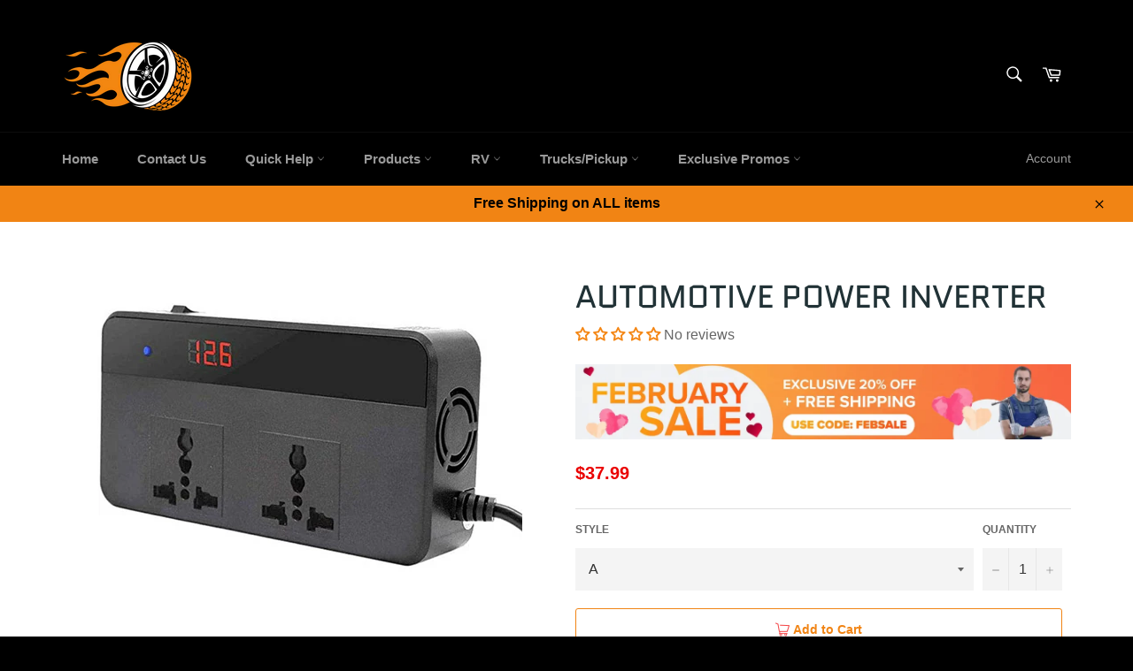

--- FILE ---
content_type: text/html; charset=utf-8
request_url: https://bestcargurus.com/products/automotive-power-inverter
body_size: 42962
content:
<!doctype html>
<html class="no-js" lang="en">
<head>
  <!-- Google Tag Manager -->
<script>
    (function(w,d,s,l,i){w[l]=w[l]||[];w[l].push({"gtm.start":
    new Date().getTime(),event:"gtm.js"});var f=d.getElementsByTagName(s)[0],
    j=d.createElement(s),dl=l!="dataLayer"?"&l="+l:"";j.async=true;j.src=
    "https://www.googletagmanager.com/gtm.js?id="+i+dl;f.parentNode.insertBefore(j,f);
    })(window,document,"script","dataLayer","GTM-PKZ96S3");
</script>
<!-- End Google Tag Manager -->
<script>
    window.dataLayer = window.dataLayer || [];
</script>

  <script>
  var dataLayer = window.dataLayer = window.dataLayer || [];
   
  dataLayer.push({
    
    'view':{
    	'product_id':7452295856351,
      'product_title':"Automotive Power Inverter",
      'product_price':37.99
    },
    
    
    'cart':{
  		'content_ids':[
		  
    	],
      	'total_price':0.0,
      'item_count':0
  	}
  	
  });
    
</script>
  <meta name="google-site-verification" content="o5Tk-5Qr0PGJNvkDtlmex96px2anCyGEUMVGTfvVQWg" />
  <meta charset="utf-8">
  <meta http-equiv="X-UA-Compatible" content="IE=edge,chrome=1">
  <meta name="viewport" content="width=device-width,initial-scale=1">
  <meta name="theme-color" content="#000000">

  
    <link rel="shortcut icon" href="//bestcargurus.com/cdn/shop/files/500x500px_3.2_f019ed38-d820-40bb-83b2-d9fa3137b676_32x32.png?v=1622344393" type="image/png">
  

  <link rel="canonical" href="https://bestcargurus.com/products/automotive-power-inverter">
  <title>
  Automotive Power Inverter &ndash; bestcargurus
  </title>

  
    <meta name="description" content="Product information:Material: PC fireproofInput voltage range: 14-16vOutput voltage: 220v 5vSize:149*74*35mmFeatures:Support overload trip, over temperature trip, low voltage alarm, low voltage disable, high battery power failure, short circuit protection, reverse polarity protectionPacking list:1 x Inverter">
  

  <!-- /snippets/social-meta-tags.liquid -->




<meta property="og:site_name" content="bestcargurus">
<meta property="og:url" content="https://bestcargurus.com/products/automotive-power-inverter">
<meta property="og:title" content="Automotive Power Inverter">
<meta property="og:type" content="product">
<meta property="og:description" content="Product information:Material: PC fireproofInput voltage range: 14-16vOutput voltage: 220v 5vSize:149*74*35mmFeatures:Support overload trip, over temperature trip, low voltage alarm, low voltage disable, high battery power failure, short circuit protection, reverse polarity protectionPacking list:1 x Inverter">

  <meta property="og:price:amount" content="37.99">
  <meta property="og:price:currency" content="USD">
  <meta property="product:item_group_id" content="7452295856351">
  <meta property="product:retailer_item_id" content="42080401391839">	
  <meta property="product:availability" content=
  													"in stock"
        										
        										>

<meta property="og:image" content="http://bestcargurus.com/cdn/shop/products/db354b4c-4239-4722-95c1-02c39371b0e9_1200x1200.png?v=1637298292">
<meta property="og:image:secure_url" content="https://bestcargurus.com/cdn/shop/products/db354b4c-4239-4722-95c1-02c39371b0e9_1200x1200.png?v=1637298292">


  <meta name="twitter:site" content="@bestcarguruscom">

<meta name="twitter:card" content="summary_large_image">
<meta name="twitter:title" content="Automotive Power Inverter">
<meta name="twitter:description" content="Product information:Material: PC fireproofInput voltage range: 14-16vOutput voltage: 220v 5vSize:149*74*35mmFeatures:Support overload trip, over temperature trip, low voltage alarm, low voltage disable, high battery power failure, short circuit protection, reverse polarity protectionPacking list:1 x Inverter">


  <script>
    document.documentElement.className = document.documentElement.className.replace('no-js', 'js');
  </script>

  <link href="//bestcargurus.com/cdn/shop/t/7/assets/theme.scss.css?v=38797089265260774281761976186" rel="stylesheet" type="text/css" media="all" />

  <script>
    window.theme = window.theme || {};

    theme.strings = {
      stockAvailable: "1 available",
      addToCart: "Add to Cart",
      soldOut: "Sold Out",
      unavailable: "Unavailable",
      noStockAvailable: "The item could not be added to your cart because there are not enough in stock.",
      willNotShipUntil: "Will not ship until [date]",
      willBeInStockAfter: "Will be in stock after [date]",
      totalCartDiscount: "You're saving [savings]",
      addressError: "Error looking up that address",
      addressNoResults: "No results for that address",
      addressQueryLimit: "You have exceeded the Google API usage limit. Consider upgrading to a \u003ca href=\"https:\/\/developers.google.com\/maps\/premium\/usage-limits\"\u003ePremium Plan\u003c\/a\u003e.",
      authError: "There was a problem authenticating your Google Maps API Key.",
      slideNumber: "Slide [slide_number], current"
    };
  </script>

  <script src="//bestcargurus.com/cdn/shop/t/7/assets/lazysizes.min.js?v=56045284683979784691591035458" async="async"></script>

  

  <script src="//bestcargurus.com/cdn/shop/t/7/assets/vendor.js?v=59352919779726365461591035460" defer="defer"></script>

  
    <script>
      window.theme = window.theme || {};
      theme.moneyFormat = "${{amount}}";
    </script>
  

  <script src="//bestcargurus.com/cdn/shop/t/7/assets/theme.js?v=15466046272627298641609993980" defer="defer"></script>

  <script>window.performance && window.performance.mark && window.performance.mark('shopify.content_for_header.start');</script><meta name="google-site-verification" content="o5Tk-5Qr0PGJNvkDtlmex96px2anCyGEUMVGTfvVQWg">
<meta name="google-site-verification" content="nDOs6OeD_aV7q3eFZFBqT909Sik9Kd52gmyhW_2H3nM">
<meta name="google-site-verification" content="o5Tk-5Qr0PGJNvkDtlmex96px2anCyGEUMVGTfvVQWg">
<meta id="shopify-digital-wallet" name="shopify-digital-wallet" content="/30548230189/digital_wallets/dialog">
<meta name="shopify-checkout-api-token" content="6616509fb48ce89bb44b15f20409399c">
<meta id="in-context-paypal-metadata" data-shop-id="30548230189" data-venmo-supported="true" data-environment="production" data-locale="en_US" data-paypal-v4="true" data-currency="USD">
<link rel="alternate" type="application/json+oembed" href="https://bestcargurus.com/products/automotive-power-inverter.oembed">
<script async="async" src="/checkouts/internal/preloads.js?locale=en-US"></script>
<script id="shopify-features" type="application/json">{"accessToken":"6616509fb48ce89bb44b15f20409399c","betas":["rich-media-storefront-analytics"],"domain":"bestcargurus.com","predictiveSearch":true,"shopId":30548230189,"locale":"en"}</script>
<script>var Shopify = Shopify || {};
Shopify.shop = "bestcargurus.myshopify.com";
Shopify.locale = "en";
Shopify.currency = {"active":"USD","rate":"1.0"};
Shopify.country = "US";
Shopify.theme = {"name":"optimised Venture","id":100572922006,"schema_name":"Venture","schema_version":"11.0.0","theme_store_id":775,"role":"main"};
Shopify.theme.handle = "null";
Shopify.theme.style = {"id":null,"handle":null};
Shopify.cdnHost = "bestcargurus.com/cdn";
Shopify.routes = Shopify.routes || {};
Shopify.routes.root = "/";</script>
<script type="module">!function(o){(o.Shopify=o.Shopify||{}).modules=!0}(window);</script>
<script>!function(o){function n(){var o=[];function n(){o.push(Array.prototype.slice.apply(arguments))}return n.q=o,n}var t=o.Shopify=o.Shopify||{};t.loadFeatures=n(),t.autoloadFeatures=n()}(window);</script>
<script id="shop-js-analytics" type="application/json">{"pageType":"product"}</script>
<script defer="defer" async type="module" src="//bestcargurus.com/cdn/shopifycloud/shop-js/modules/v2/client.init-shop-cart-sync_BN7fPSNr.en.esm.js"></script>
<script defer="defer" async type="module" src="//bestcargurus.com/cdn/shopifycloud/shop-js/modules/v2/chunk.common_Cbph3Kss.esm.js"></script>
<script defer="defer" async type="module" src="//bestcargurus.com/cdn/shopifycloud/shop-js/modules/v2/chunk.modal_DKumMAJ1.esm.js"></script>
<script type="module">
  await import("//bestcargurus.com/cdn/shopifycloud/shop-js/modules/v2/client.init-shop-cart-sync_BN7fPSNr.en.esm.js");
await import("//bestcargurus.com/cdn/shopifycloud/shop-js/modules/v2/chunk.common_Cbph3Kss.esm.js");
await import("//bestcargurus.com/cdn/shopifycloud/shop-js/modules/v2/chunk.modal_DKumMAJ1.esm.js");

  window.Shopify.SignInWithShop?.initShopCartSync?.({"fedCMEnabled":true,"windoidEnabled":true});

</script>
<script id="__st">var __st={"a":30548230189,"offset":-28800,"reqid":"47f6b2ac-b36f-4872-bbef-f86bdc7a9d74-1769951580","pageurl":"bestcargurus.com\/products\/automotive-power-inverter","u":"0a9f5b431173","p":"product","rtyp":"product","rid":7452295856351};</script>
<script>window.ShopifyPaypalV4VisibilityTracking = true;</script>
<script id="form-persister">!function(){'use strict';const t='contact',e='new_comment',n=[[t,t],['blogs',e],['comments',e],[t,'customer']],o='password',r='form_key',c=['recaptcha-v3-token','g-recaptcha-response','h-captcha-response',o],s=()=>{try{return window.sessionStorage}catch{return}},i='__shopify_v',u=t=>t.elements[r],a=function(){const t=[...n].map((([t,e])=>`form[action*='/${t}']:not([data-nocaptcha='true']) input[name='form_type'][value='${e}']`)).join(',');var e;return e=t,()=>e?[...document.querySelectorAll(e)].map((t=>t.form)):[]}();function m(t){const e=u(t);a().includes(t)&&(!e||!e.value)&&function(t){try{if(!s())return;!function(t){const e=s();if(!e)return;const n=u(t);if(!n)return;const o=n.value;o&&e.removeItem(o)}(t);const e=Array.from(Array(32),(()=>Math.random().toString(36)[2])).join('');!function(t,e){u(t)||t.append(Object.assign(document.createElement('input'),{type:'hidden',name:r})),t.elements[r].value=e}(t,e),function(t,e){const n=s();if(!n)return;const r=[...t.querySelectorAll(`input[type='${o}']`)].map((({name:t})=>t)),u=[...c,...r],a={};for(const[o,c]of new FormData(t).entries())u.includes(o)||(a[o]=c);n.setItem(e,JSON.stringify({[i]:1,action:t.action,data:a}))}(t,e)}catch(e){console.error('failed to persist form',e)}}(t)}const f=t=>{if('true'===t.dataset.persistBound)return;const e=function(t,e){const n=function(t){return'function'==typeof t.submit?t.submit:HTMLFormElement.prototype.submit}(t).bind(t);return function(){let t;return()=>{t||(t=!0,(()=>{try{e(),n()}catch(t){(t=>{console.error('form submit failed',t)})(t)}})(),setTimeout((()=>t=!1),250))}}()}(t,(()=>{m(t)}));!function(t,e){if('function'==typeof t.submit&&'function'==typeof e)try{t.submit=e}catch{}}(t,e),t.addEventListener('submit',(t=>{t.preventDefault(),e()})),t.dataset.persistBound='true'};!function(){function t(t){const e=(t=>{const e=t.target;return e instanceof HTMLFormElement?e:e&&e.form})(t);e&&m(e)}document.addEventListener('submit',t),document.addEventListener('DOMContentLoaded',(()=>{const e=a();for(const t of e)f(t);var n;n=document.body,new window.MutationObserver((t=>{for(const e of t)if('childList'===e.type&&e.addedNodes.length)for(const t of e.addedNodes)1===t.nodeType&&'FORM'===t.tagName&&a().includes(t)&&f(t)})).observe(n,{childList:!0,subtree:!0,attributes:!1}),document.removeEventListener('submit',t)}))}()}();</script>
<script integrity="sha256-4kQ18oKyAcykRKYeNunJcIwy7WH5gtpwJnB7kiuLZ1E=" data-source-attribution="shopify.loadfeatures" defer="defer" src="//bestcargurus.com/cdn/shopifycloud/storefront/assets/storefront/load_feature-a0a9edcb.js" crossorigin="anonymous"></script>
<script data-source-attribution="shopify.dynamic_checkout.dynamic.init">var Shopify=Shopify||{};Shopify.PaymentButton=Shopify.PaymentButton||{isStorefrontPortableWallets:!0,init:function(){window.Shopify.PaymentButton.init=function(){};var t=document.createElement("script");t.src="https://bestcargurus.com/cdn/shopifycloud/portable-wallets/latest/portable-wallets.en.js",t.type="module",document.head.appendChild(t)}};
</script>
<script data-source-attribution="shopify.dynamic_checkout.buyer_consent">
  function portableWalletsHideBuyerConsent(e){var t=document.getElementById("shopify-buyer-consent"),n=document.getElementById("shopify-subscription-policy-button");t&&n&&(t.classList.add("hidden"),t.setAttribute("aria-hidden","true"),n.removeEventListener("click",e))}function portableWalletsShowBuyerConsent(e){var t=document.getElementById("shopify-buyer-consent"),n=document.getElementById("shopify-subscription-policy-button");t&&n&&(t.classList.remove("hidden"),t.removeAttribute("aria-hidden"),n.addEventListener("click",e))}window.Shopify?.PaymentButton&&(window.Shopify.PaymentButton.hideBuyerConsent=portableWalletsHideBuyerConsent,window.Shopify.PaymentButton.showBuyerConsent=portableWalletsShowBuyerConsent);
</script>
<script>
  function portableWalletsCleanup(e){e&&e.src&&console.error("Failed to load portable wallets script "+e.src);var t=document.querySelectorAll("shopify-accelerated-checkout .shopify-payment-button__skeleton, shopify-accelerated-checkout-cart .wallet-cart-button__skeleton"),e=document.getElementById("shopify-buyer-consent");for(let e=0;e<t.length;e++)t[e].remove();e&&e.remove()}function portableWalletsNotLoadedAsModule(e){e instanceof ErrorEvent&&"string"==typeof e.message&&e.message.includes("import.meta")&&"string"==typeof e.filename&&e.filename.includes("portable-wallets")&&(window.removeEventListener("error",portableWalletsNotLoadedAsModule),window.Shopify.PaymentButton.failedToLoad=e,"loading"===document.readyState?document.addEventListener("DOMContentLoaded",window.Shopify.PaymentButton.init):window.Shopify.PaymentButton.init())}window.addEventListener("error",portableWalletsNotLoadedAsModule);
</script>

<script type="module" src="https://bestcargurus.com/cdn/shopifycloud/portable-wallets/latest/portable-wallets.en.js" onError="portableWalletsCleanup(this)" crossorigin="anonymous"></script>
<script nomodule>
  document.addEventListener("DOMContentLoaded", portableWalletsCleanup);
</script>

<link id="shopify-accelerated-checkout-styles" rel="stylesheet" media="screen" href="https://bestcargurus.com/cdn/shopifycloud/portable-wallets/latest/accelerated-checkout-backwards-compat.css" crossorigin="anonymous">
<style id="shopify-accelerated-checkout-cart">
        #shopify-buyer-consent {
  margin-top: 1em;
  display: inline-block;
  width: 100%;
}

#shopify-buyer-consent.hidden {
  display: none;
}

#shopify-subscription-policy-button {
  background: none;
  border: none;
  padding: 0;
  text-decoration: underline;
  font-size: inherit;
  cursor: pointer;
}

#shopify-subscription-policy-button::before {
  box-shadow: none;
}

      </style>

<script>window.performance && window.performance.mark && window.performance.mark('shopify.content_for_header.end');</script>
<!-- Hotjar Tracking Code for https://www.bestcargurus.com -->
<script>
    (function(h,o,t,j,a,r){
        h.hj=h.hj||function(){(h.hj.q=h.hj.q||[]).push(arguments)};
        h._hjSettings={hjid:1640062,hjsv:6};
        a=o.getElementsByTagName('head')[0];
        r=o.createElement('script');r.async=1;
        r.src=t+h._hjSettings.hjid+j+h._hjSettings.hjsv;
        a.appendChild(r);
    })(window,document,'https://static.hotjar.com/c/hotjar-','.js?sv=');
</script>
  <!-- BEGIN app block: shopify://apps/frequently-bought/blocks/app-embed-block/b1a8cbea-c844-4842-9529-7c62dbab1b1f --><script>
    window.codeblackbelt = window.codeblackbelt || {};
    window.codeblackbelt.shop = window.codeblackbelt.shop || 'bestcargurus.myshopify.com';
    
        window.codeblackbelt.productId = 7452295856351;</script><script src="//cdn.codeblackbelt.com/widgets/frequently-bought-together/main.min.js?version=2026020105-0800" async></script>
 <!-- END app block --><!-- BEGIN app block: shopify://apps/judge-me-reviews/blocks/judgeme_core/61ccd3b1-a9f2-4160-9fe9-4fec8413e5d8 --><!-- Start of Judge.me Core -->






<link rel="dns-prefetch" href="https://cdnwidget.judge.me">
<link rel="dns-prefetch" href="https://cdn.judge.me">
<link rel="dns-prefetch" href="https://cdn1.judge.me">
<link rel="dns-prefetch" href="https://api.judge.me">

<script data-cfasync='false' class='jdgm-settings-script'>window.jdgmSettings={"pagination":5,"disable_web_reviews":false,"badge_no_review_text":"No reviews","badge_n_reviews_text":"{{ average_rating_1_decimal }} ( {{ n }} review/reviews )","badge_star_color":"#F48614","hide_badge_preview_if_no_reviews":false,"badge_hide_text":false,"enforce_center_preview_badge":false,"widget_title":"Customer Reviews","widget_open_form_text":"Write a review","widget_close_form_text":"Cancel review","widget_refresh_page_text":"Refresh page","widget_summary_text":"Based on {{ number_of_reviews }} review/reviews","widget_no_review_text":"Be the first to write a review","widget_name_field_text":"Display name","widget_verified_name_field_text":"Verified Name (public)","widget_name_placeholder_text":"Display name","widget_required_field_error_text":"This field is required.","widget_email_field_text":"Email address","widget_verified_email_field_text":"Verified Email (private, can not be edited)","widget_email_placeholder_text":"Your email address","widget_email_field_error_text":"Please enter a valid email address.","widget_rating_field_text":"Rating","widget_review_title_field_text":"Review Title","widget_review_title_placeholder_text":"Give your review a title","widget_review_body_field_text":"Review content","widget_review_body_placeholder_text":"Start writing here...","widget_pictures_field_text":"Picture/Video (optional)","widget_submit_review_text":"Submit Review","widget_submit_verified_review_text":"Submit Verified Review","widget_submit_success_msg_with_auto_publish":"Thank you! Please refresh the page in a few moments to see your review. You can remove or edit your review by logging into \u003ca href='https://judge.me/login' target='_blank' rel='nofollow noopener'\u003eJudge.me\u003c/a\u003e","widget_submit_success_msg_no_auto_publish":"Thank you! Your review will be published as soon as it is approved by the shop admin. You can remove or edit your review by logging into \u003ca href='https://judge.me/login' target='_blank' rel='nofollow noopener'\u003eJudge.me\u003c/a\u003e","widget_show_default_reviews_out_of_total_text":"Showing {{ n_reviews_shown }} out of {{ n_reviews }} reviews.","widget_show_all_link_text":"Show all","widget_show_less_link_text":"Show less","widget_author_said_text":"{{ reviewer_name }} said:","widget_days_text":"{{ n }} days ago","widget_weeks_text":"{{ n }} week/weeks ago","widget_months_text":"{{ n }} month/months ago","widget_years_text":"{{ n }} year/years ago","widget_yesterday_text":"Yesterday","widget_today_text":"Today","widget_replied_text":"\u003e\u003e {{ shop_name }} replied:","widget_read_more_text":"Read more","widget_reviewer_name_as_initial":"","widget_rating_filter_color":"#fbcd0a","widget_rating_filter_see_all_text":"See all reviews","widget_sorting_most_recent_text":"Most Recent","widget_sorting_highest_rating_text":"Highest Rating","widget_sorting_lowest_rating_text":"Lowest Rating","widget_sorting_with_pictures_text":"Only Pictures","widget_sorting_most_helpful_text":"Most Helpful","widget_open_question_form_text":"Ask a question","widget_reviews_subtab_text":"Reviews","widget_questions_subtab_text":"Questions","widget_question_label_text":"Question","widget_answer_label_text":"Answer","widget_question_placeholder_text":"Write your question here","widget_submit_question_text":"Submit Question","widget_question_submit_success_text":"Thank you for your question! We will notify you once it gets answered.","widget_star_color":"#F48614","verified_badge_text":"Verified","verified_badge_bg_color":"","verified_badge_text_color":"","verified_badge_placement":"left-of-reviewer-name","widget_review_max_height":"","widget_hide_border":false,"widget_social_share":false,"widget_thumb":false,"widget_review_location_show":false,"widget_location_format":"","all_reviews_include_out_of_store_products":true,"all_reviews_out_of_store_text":"(out of store)","all_reviews_pagination":100,"all_reviews_product_name_prefix_text":"about","enable_review_pictures":true,"enable_question_anwser":false,"widget_theme":"default","review_date_format":"mm/dd/yyyy","default_sort_method":"most-recent","widget_product_reviews_subtab_text":"Product Reviews","widget_shop_reviews_subtab_text":"Shop Reviews","widget_other_products_reviews_text":"Reviews for other products","widget_store_reviews_subtab_text":"Store reviews","widget_no_store_reviews_text":"This store hasn't received any reviews yet","widget_web_restriction_product_reviews_text":"This product hasn't received any reviews yet","widget_no_items_text":"No items found","widget_show_more_text":"Show more","widget_write_a_store_review_text":"Write a Store Review","widget_other_languages_heading":"Reviews in Other Languages","widget_translate_review_text":"Translate review to {{ language }}","widget_translating_review_text":"Translating...","widget_show_original_translation_text":"Show original ({{ language }})","widget_translate_review_failed_text":"Review couldn't be translated.","widget_translate_review_retry_text":"Retry","widget_translate_review_try_again_later_text":"Try again later","show_product_url_for_grouped_product":false,"widget_sorting_pictures_first_text":"Pictures First","show_pictures_on_all_rev_page_mobile":false,"show_pictures_on_all_rev_page_desktop":false,"floating_tab_hide_mobile_install_preference":false,"floating_tab_button_name":"★ Reviews","floating_tab_title":"Let customers speak for us","floating_tab_button_color":"","floating_tab_button_background_color":"","floating_tab_url":"","floating_tab_url_enabled":false,"floating_tab_tab_style":"text","all_reviews_text_badge_text":"Customers rate us {{ shop.metafields.judgeme.all_reviews_rating | round: 1 }}/5 based on {{ shop.metafields.judgeme.all_reviews_count }} reviews.","all_reviews_text_badge_text_branded_style":"{{ shop.metafields.judgeme.all_reviews_rating | round: 1 }} out of 5 stars based on {{ shop.metafields.judgeme.all_reviews_count }} reviews","is_all_reviews_text_badge_a_link":false,"show_stars_for_all_reviews_text_badge":false,"all_reviews_text_badge_url":"","all_reviews_text_style":"branded","all_reviews_text_color_style":"judgeme_brand_color","all_reviews_text_color":"#108474","all_reviews_text_show_jm_brand":false,"featured_carousel_show_header":true,"featured_carousel_title":"Let customers speak for us","testimonials_carousel_title":"Customers are saying","videos_carousel_title":"Real customer stories","cards_carousel_title":"Customers are saying","featured_carousel_count_text":"from {{ n }} reviews","featured_carousel_add_link_to_all_reviews_page":false,"featured_carousel_url":"","featured_carousel_show_images":true,"featured_carousel_autoslide_interval":5,"featured_carousel_arrows_on_the_sides":false,"featured_carousel_height":250,"featured_carousel_width":80,"featured_carousel_image_size":0,"featured_carousel_image_height":250,"featured_carousel_arrow_color":"#eeeeee","verified_count_badge_style":"branded","verified_count_badge_orientation":"horizontal","verified_count_badge_color_style":"judgeme_brand_color","verified_count_badge_color":"#108474","is_verified_count_badge_a_link":false,"verified_count_badge_url":"","verified_count_badge_show_jm_brand":true,"widget_rating_preset_default":5,"widget_first_sub_tab":"product-reviews","widget_show_histogram":true,"widget_histogram_use_custom_color":false,"widget_pagination_use_custom_color":false,"widget_star_use_custom_color":false,"widget_verified_badge_use_custom_color":false,"widget_write_review_use_custom_color":false,"picture_reminder_submit_button":"Upload Pictures","enable_review_videos":false,"mute_video_by_default":false,"widget_sorting_videos_first_text":"Videos First","widget_review_pending_text":"Pending","featured_carousel_items_for_large_screen":3,"social_share_options_order":"Facebook,Twitter","remove_microdata_snippet":false,"disable_json_ld":false,"enable_json_ld_products":false,"preview_badge_show_question_text":false,"preview_badge_no_question_text":"No questions","preview_badge_n_question_text":"{{ number_of_questions }} question/questions","qa_badge_show_icon":false,"qa_badge_position":"same-row","remove_judgeme_branding":true,"widget_add_search_bar":false,"widget_search_bar_placeholder":"Search","widget_sorting_verified_only_text":"Verified only","featured_carousel_theme":"default","featured_carousel_show_rating":true,"featured_carousel_show_title":true,"featured_carousel_show_body":true,"featured_carousel_show_date":true,"featured_carousel_show_reviewer":true,"featured_carousel_show_product":false,"featured_carousel_header_background_color":"#108474","featured_carousel_header_text_color":"#ffffff","featured_carousel_name_product_separator":"reviewed","featured_carousel_full_star_background":"#108474","featured_carousel_empty_star_background":"#dadada","featured_carousel_vertical_theme_background":"#f9fafb","featured_carousel_verified_badge_enable":true,"featured_carousel_verified_badge_color":"#108474","featured_carousel_border_style":"round","featured_carousel_review_line_length_limit":3,"featured_carousel_more_reviews_button_text":"Read more reviews","featured_carousel_view_product_button_text":"View product","all_reviews_page_load_reviews_on":"scroll","all_reviews_page_load_more_text":"Load More Reviews","disable_fb_tab_reviews":false,"enable_ajax_cdn_cache":false,"widget_advanced_speed_features":5,"widget_public_name_text":"displayed publicly like","default_reviewer_name":"John Smith","default_reviewer_name_has_non_latin":true,"widget_reviewer_anonymous":"Anonymous","medals_widget_title":"Judge.me Review Medals","medals_widget_background_color":"#f9fafb","medals_widget_position":"footer_all_pages","medals_widget_border_color":"#f9fafb","medals_widget_verified_text_position":"left","medals_widget_use_monochromatic_version":false,"medals_widget_elements_color":"#108474","show_reviewer_avatar":true,"widget_invalid_yt_video_url_error_text":"Not a YouTube video URL","widget_max_length_field_error_text":"Please enter no more than {0} characters.","widget_show_country_flag":false,"widget_show_collected_via_shop_app":true,"widget_verified_by_shop_badge_style":"light","widget_verified_by_shop_text":"Verified by Shop","widget_show_photo_gallery":false,"widget_load_with_code_splitting":true,"widget_ugc_install_preference":false,"widget_ugc_title":"Made by us, Shared by you","widget_ugc_subtitle":"Tag us to see your picture featured in our page","widget_ugc_arrows_color":"#ffffff","widget_ugc_primary_button_text":"Buy Now","widget_ugc_primary_button_background_color":"#108474","widget_ugc_primary_button_text_color":"#ffffff","widget_ugc_primary_button_border_width":"0","widget_ugc_primary_button_border_style":"none","widget_ugc_primary_button_border_color":"#108474","widget_ugc_primary_button_border_radius":"25","widget_ugc_secondary_button_text":"Load More","widget_ugc_secondary_button_background_color":"#ffffff","widget_ugc_secondary_button_text_color":"#108474","widget_ugc_secondary_button_border_width":"2","widget_ugc_secondary_button_border_style":"solid","widget_ugc_secondary_button_border_color":"#108474","widget_ugc_secondary_button_border_radius":"25","widget_ugc_reviews_button_text":"View Reviews","widget_ugc_reviews_button_background_color":"#ffffff","widget_ugc_reviews_button_text_color":"#108474","widget_ugc_reviews_button_border_width":"2","widget_ugc_reviews_button_border_style":"solid","widget_ugc_reviews_button_border_color":"#108474","widget_ugc_reviews_button_border_radius":"25","widget_ugc_reviews_button_link_to":"judgeme-reviews-page","widget_ugc_show_post_date":true,"widget_ugc_max_width":"800","widget_rating_metafield_value_type":true,"widget_primary_color":"#F48614","widget_enable_secondary_color":false,"widget_secondary_color":"#edf5f5","widget_summary_average_rating_text":"{{ average_rating }} out of 5","widget_media_grid_title":"Customer photos \u0026 videos","widget_media_grid_see_more_text":"See more","widget_round_style":false,"widget_show_product_medals":true,"widget_verified_by_judgeme_text":"Verified by Judge.me","widget_show_store_medals":true,"widget_verified_by_judgeme_text_in_store_medals":"Verified by Judge.me","widget_media_field_exceed_quantity_message":"Sorry, we can only accept {{ max_media }} for one review.","widget_media_field_exceed_limit_message":"{{ file_name }} is too large, please select a {{ media_type }} less than {{ size_limit }}MB.","widget_review_submitted_text":"Review Submitted!","widget_question_submitted_text":"Question Submitted!","widget_close_form_text_question":"Cancel","widget_write_your_answer_here_text":"Write your answer here","widget_enabled_branded_link":true,"widget_show_collected_by_judgeme":false,"widget_reviewer_name_color":"","widget_write_review_text_color":"","widget_write_review_bg_color":"","widget_collected_by_judgeme_text":"collected by Judge.me","widget_pagination_type":"standard","widget_load_more_text":"Load More","widget_load_more_color":"#108474","widget_full_review_text":"Full Review","widget_read_more_reviews_text":"Read More Reviews","widget_read_questions_text":"Read Questions","widget_questions_and_answers_text":"Questions \u0026 Answers","widget_verified_by_text":"Verified by","widget_verified_text":"Verified","widget_number_of_reviews_text":"{{ number_of_reviews }} reviews","widget_back_button_text":"Back","widget_next_button_text":"Next","widget_custom_forms_filter_button":"Filters","custom_forms_style":"horizontal","widget_show_review_information":false,"how_reviews_are_collected":"How reviews are collected?","widget_show_review_keywords":false,"widget_gdpr_statement":"How we use your data: We'll only contact you about the review you left, and only if necessary. By submitting your review, you agree to Judge.me's \u003ca href='https://judge.me/terms' target='_blank' rel='nofollow noopener'\u003eterms\u003c/a\u003e, \u003ca href='https://judge.me/privacy' target='_blank' rel='nofollow noopener'\u003eprivacy\u003c/a\u003e and \u003ca href='https://judge.me/content-policy' target='_blank' rel='nofollow noopener'\u003econtent\u003c/a\u003e policies.","widget_multilingual_sorting_enabled":false,"widget_translate_review_content_enabled":false,"widget_translate_review_content_method":"manual","popup_widget_review_selection":"automatically_with_pictures","popup_widget_round_border_style":true,"popup_widget_show_title":true,"popup_widget_show_body":true,"popup_widget_show_reviewer":false,"popup_widget_show_product":true,"popup_widget_show_pictures":true,"popup_widget_use_review_picture":true,"popup_widget_show_on_home_page":true,"popup_widget_show_on_product_page":true,"popup_widget_show_on_collection_page":true,"popup_widget_show_on_cart_page":true,"popup_widget_position":"bottom_left","popup_widget_first_review_delay":5,"popup_widget_duration":5,"popup_widget_interval":5,"popup_widget_review_count":5,"popup_widget_hide_on_mobile":true,"review_snippet_widget_round_border_style":true,"review_snippet_widget_card_color":"#FFFFFF","review_snippet_widget_slider_arrows_background_color":"#FFFFFF","review_snippet_widget_slider_arrows_color":"#000000","review_snippet_widget_star_color":"#108474","show_product_variant":false,"all_reviews_product_variant_label_text":"Variant: ","widget_show_verified_branding":true,"widget_ai_summary_title":"Customers say","widget_ai_summary_disclaimer":"AI-powered review summary based on recent customer reviews","widget_show_ai_summary":false,"widget_show_ai_summary_bg":false,"widget_show_review_title_input":true,"redirect_reviewers_invited_via_email":"external_form","request_store_review_after_product_review":false,"request_review_other_products_in_order":false,"review_form_color_scheme":"default","review_form_corner_style":"square","review_form_star_color":{},"review_form_text_color":"#333333","review_form_background_color":"#ffffff","review_form_field_background_color":"#fafafa","review_form_button_color":{},"review_form_button_text_color":"#ffffff","review_form_modal_overlay_color":"#000000","review_content_screen_title_text":"How would you rate this product?","review_content_introduction_text":"We would love it if you would share a bit about your experience.","store_review_form_title_text":"How would you rate this store?","store_review_form_introduction_text":"We would love it if you would share a bit about your experience.","show_review_guidance_text":true,"one_star_review_guidance_text":"Poor","five_star_review_guidance_text":"Great","customer_information_screen_title_text":"About you","customer_information_introduction_text":"Please tell us more about you.","custom_questions_screen_title_text":"Your experience in more detail","custom_questions_introduction_text":"Here are a few questions to help us understand more about your experience.","review_submitted_screen_title_text":"Thanks for your review!","review_submitted_screen_thank_you_text":"We are processing it and it will appear on the store soon.","review_submitted_screen_email_verification_text":"Please confirm your email by clicking the link we just sent you. This helps us keep reviews authentic.","review_submitted_request_store_review_text":"Would you like to share your experience of shopping with us?","review_submitted_review_other_products_text":"Would you like to review these products?","store_review_screen_title_text":"Would you like to share your experience of shopping with us?","store_review_introduction_text":"We value your feedback and use it to improve. Please share any thoughts or suggestions you have.","reviewer_media_screen_title_picture_text":"Share a picture","reviewer_media_introduction_picture_text":"Upload a photo to support your review.","reviewer_media_screen_title_video_text":"Share a video","reviewer_media_introduction_video_text":"Upload a video to support your review.","reviewer_media_screen_title_picture_or_video_text":"Share a picture or video","reviewer_media_introduction_picture_or_video_text":"Upload a photo or video to support your review.","reviewer_media_youtube_url_text":"Paste your Youtube URL here","advanced_settings_next_step_button_text":"Next","advanced_settings_close_review_button_text":"Close","modal_write_review_flow":false,"write_review_flow_required_text":"Required","write_review_flow_privacy_message_text":"We respect your privacy.","write_review_flow_anonymous_text":"Post review as anonymous","write_review_flow_visibility_text":"This won't be visible to other customers.","write_review_flow_multiple_selection_help_text":"Select as many as you like","write_review_flow_single_selection_help_text":"Select one option","write_review_flow_required_field_error_text":"This field is required","write_review_flow_invalid_email_error_text":"Please enter a valid email address","write_review_flow_max_length_error_text":"Max. {{ max_length }} characters.","write_review_flow_media_upload_text":"\u003cb\u003eClick to upload\u003c/b\u003e or drag and drop","write_review_flow_gdpr_statement":"We'll only contact you about your review if necessary. By submitting your review, you agree to our \u003ca href='https://judge.me/terms' target='_blank' rel='nofollow noopener'\u003eterms and conditions\u003c/a\u003e and \u003ca href='https://judge.me/privacy' target='_blank' rel='nofollow noopener'\u003eprivacy policy\u003c/a\u003e.","rating_only_reviews_enabled":false,"show_negative_reviews_help_screen":false,"new_review_flow_help_screen_rating_threshold":3,"negative_review_resolution_screen_title_text":"Tell us more","negative_review_resolution_text":"Your experience matters to us. If there were issues with your purchase, we're here to help. Feel free to reach out to us, we'd love the opportunity to make things right.","negative_review_resolution_button_text":"Contact us","negative_review_resolution_proceed_with_review_text":"Leave a review","negative_review_resolution_subject":"Issue with purchase from {{ shop_name }}.{{ order_name }}","preview_badge_collection_page_install_status":false,"widget_review_custom_css":"","preview_badge_custom_css":"","preview_badge_stars_count":"5-stars","featured_carousel_custom_css":"","floating_tab_custom_css":"","all_reviews_widget_custom_css":"","medals_widget_custom_css":"","verified_badge_custom_css":"","all_reviews_text_custom_css":"","transparency_badges_collected_via_store_invite":false,"transparency_badges_from_another_provider":false,"transparency_badges_collected_from_store_visitor":false,"transparency_badges_collected_by_verified_review_provider":false,"transparency_badges_earned_reward":false,"transparency_badges_collected_via_store_invite_text":"Review collected via store invitation","transparency_badges_from_another_provider_text":"Review collected from another provider","transparency_badges_collected_from_store_visitor_text":"Review collected from a store visitor","transparency_badges_written_in_google_text":"Review written in Google","transparency_badges_written_in_etsy_text":"Review written in Etsy","transparency_badges_written_in_shop_app_text":"Review written in Shop App","transparency_badges_earned_reward_text":"Review earned a reward for future purchase","product_review_widget_per_page":10,"widget_store_review_label_text":"Review about the store","checkout_comment_extension_title_on_product_page":"Customer Comments","checkout_comment_extension_num_latest_comment_show":5,"checkout_comment_extension_format":"name_and_timestamp","checkout_comment_customer_name":"last_initial","checkout_comment_comment_notification":true,"preview_badge_collection_page_install_preference":false,"preview_badge_home_page_install_preference":false,"preview_badge_product_page_install_preference":false,"review_widget_install_preference":"","review_carousel_install_preference":false,"floating_reviews_tab_install_preference":"none","verified_reviews_count_badge_install_preference":false,"all_reviews_text_install_preference":false,"review_widget_best_location":false,"judgeme_medals_install_preference":false,"review_widget_revamp_enabled":false,"review_widget_qna_enabled":false,"review_widget_header_theme":"minimal","review_widget_widget_title_enabled":true,"review_widget_header_text_size":"medium","review_widget_header_text_weight":"regular","review_widget_average_rating_style":"compact","review_widget_bar_chart_enabled":true,"review_widget_bar_chart_type":"numbers","review_widget_bar_chart_style":"standard","review_widget_expanded_media_gallery_enabled":false,"review_widget_reviews_section_theme":"standard","review_widget_image_style":"thumbnails","review_widget_review_image_ratio":"square","review_widget_stars_size":"medium","review_widget_verified_badge":"standard_text","review_widget_review_title_text_size":"medium","review_widget_review_text_size":"medium","review_widget_review_text_length":"medium","review_widget_number_of_columns_desktop":3,"review_widget_carousel_transition_speed":5,"review_widget_custom_questions_answers_display":"always","review_widget_button_text_color":"#FFFFFF","review_widget_text_color":"#000000","review_widget_lighter_text_color":"#7B7B7B","review_widget_corner_styling":"soft","review_widget_review_word_singular":"review","review_widget_review_word_plural":"reviews","review_widget_voting_label":"Helpful?","review_widget_shop_reply_label":"Reply from {{ shop_name }}:","review_widget_filters_title":"Filters","qna_widget_question_word_singular":"Question","qna_widget_question_word_plural":"Questions","qna_widget_answer_reply_label":"Answer from {{ answerer_name }}:","qna_content_screen_title_text":"Ask a question about this product","qna_widget_question_required_field_error_text":"Please enter your question.","qna_widget_flow_gdpr_statement":"We'll only contact you about your question if necessary. By submitting your question, you agree to our \u003ca href='https://judge.me/terms' target='_blank' rel='nofollow noopener'\u003eterms and conditions\u003c/a\u003e and \u003ca href='https://judge.me/privacy' target='_blank' rel='nofollow noopener'\u003eprivacy policy\u003c/a\u003e.","qna_widget_question_submitted_text":"Thanks for your question!","qna_widget_close_form_text_question":"Close","qna_widget_question_submit_success_text":"We’ll notify you by email when your question is answered.","all_reviews_widget_v2025_enabled":false,"all_reviews_widget_v2025_header_theme":"default","all_reviews_widget_v2025_widget_title_enabled":true,"all_reviews_widget_v2025_header_text_size":"medium","all_reviews_widget_v2025_header_text_weight":"regular","all_reviews_widget_v2025_average_rating_style":"compact","all_reviews_widget_v2025_bar_chart_enabled":true,"all_reviews_widget_v2025_bar_chart_type":"numbers","all_reviews_widget_v2025_bar_chart_style":"standard","all_reviews_widget_v2025_expanded_media_gallery_enabled":false,"all_reviews_widget_v2025_show_store_medals":true,"all_reviews_widget_v2025_show_photo_gallery":true,"all_reviews_widget_v2025_show_review_keywords":false,"all_reviews_widget_v2025_show_ai_summary":false,"all_reviews_widget_v2025_show_ai_summary_bg":false,"all_reviews_widget_v2025_add_search_bar":false,"all_reviews_widget_v2025_default_sort_method":"most-recent","all_reviews_widget_v2025_reviews_per_page":10,"all_reviews_widget_v2025_reviews_section_theme":"default","all_reviews_widget_v2025_image_style":"thumbnails","all_reviews_widget_v2025_review_image_ratio":"square","all_reviews_widget_v2025_stars_size":"medium","all_reviews_widget_v2025_verified_badge":"bold_badge","all_reviews_widget_v2025_review_title_text_size":"medium","all_reviews_widget_v2025_review_text_size":"medium","all_reviews_widget_v2025_review_text_length":"medium","all_reviews_widget_v2025_number_of_columns_desktop":3,"all_reviews_widget_v2025_carousel_transition_speed":5,"all_reviews_widget_v2025_custom_questions_answers_display":"always","all_reviews_widget_v2025_show_product_variant":false,"all_reviews_widget_v2025_show_reviewer_avatar":true,"all_reviews_widget_v2025_reviewer_name_as_initial":"","all_reviews_widget_v2025_review_location_show":false,"all_reviews_widget_v2025_location_format":"","all_reviews_widget_v2025_show_country_flag":false,"all_reviews_widget_v2025_verified_by_shop_badge_style":"light","all_reviews_widget_v2025_social_share":false,"all_reviews_widget_v2025_social_share_options_order":"Facebook,Twitter,LinkedIn,Pinterest","all_reviews_widget_v2025_pagination_type":"standard","all_reviews_widget_v2025_button_text_color":"#FFFFFF","all_reviews_widget_v2025_text_color":"#000000","all_reviews_widget_v2025_lighter_text_color":"#7B7B7B","all_reviews_widget_v2025_corner_styling":"soft","all_reviews_widget_v2025_title":"Customer reviews","all_reviews_widget_v2025_ai_summary_title":"Customers say about this store","all_reviews_widget_v2025_no_review_text":"Be the first to write a review","platform":"shopify","branding_url":"https://app.judge.me/reviews","branding_text":"Powered by Judge.me","locale":"en","reply_name":"bestcargurus","widget_version":"3.0","footer":true,"autopublish":false,"review_dates":true,"enable_custom_form":false,"shop_locale":"en","enable_multi_locales_translations":true,"show_review_title_input":true,"review_verification_email_status":"never","can_be_branded":false,"reply_name_text":"bestcargurus"};</script> <style class='jdgm-settings-style'>.jdgm-xx{left:0}:root{--jdgm-primary-color: #F48614;--jdgm-secondary-color: rgba(244,134,20,0.1);--jdgm-star-color: #F48614;--jdgm-write-review-text-color: white;--jdgm-write-review-bg-color: #F48614;--jdgm-paginate-color: #F48614;--jdgm-border-radius: 0;--jdgm-reviewer-name-color: #F48614}.jdgm-histogram__bar-content{background-color:#F48614}.jdgm-rev[data-verified-buyer=true] .jdgm-rev__icon.jdgm-rev__icon:after,.jdgm-rev__buyer-badge.jdgm-rev__buyer-badge{color:white;background-color:#F48614}.jdgm-review-widget--small .jdgm-gallery.jdgm-gallery .jdgm-gallery__thumbnail-link:nth-child(8) .jdgm-gallery__thumbnail-wrapper.jdgm-gallery__thumbnail-wrapper:before{content:"See more"}@media only screen and (min-width: 768px){.jdgm-gallery.jdgm-gallery .jdgm-gallery__thumbnail-link:nth-child(8) .jdgm-gallery__thumbnail-wrapper.jdgm-gallery__thumbnail-wrapper:before{content:"See more"}}.jdgm-preview-badge .jdgm-star.jdgm-star{color:#F48614}.jdgm-author-all-initials{display:none !important}.jdgm-author-last-initial{display:none !important}.jdgm-rev-widg__title{visibility:hidden}.jdgm-rev-widg__summary-text{visibility:hidden}.jdgm-prev-badge__text{visibility:hidden}.jdgm-rev__prod-link-prefix:before{content:'about'}.jdgm-rev__variant-label:before{content:'Variant: '}.jdgm-rev__out-of-store-text:before{content:'(out of store)'}@media only screen and (min-width: 768px){.jdgm-rev__pics .jdgm-rev_all-rev-page-picture-separator,.jdgm-rev__pics .jdgm-rev__product-picture{display:none}}@media only screen and (max-width: 768px){.jdgm-rev__pics .jdgm-rev_all-rev-page-picture-separator,.jdgm-rev__pics .jdgm-rev__product-picture{display:none}}.jdgm-preview-badge[data-template="product"]{display:none !important}.jdgm-preview-badge[data-template="collection"]{display:none !important}.jdgm-preview-badge[data-template="index"]{display:none !important}.jdgm-review-widget[data-from-snippet="true"]{display:none !important}.jdgm-verified-count-badget[data-from-snippet="true"]{display:none !important}.jdgm-carousel-wrapper[data-from-snippet="true"]{display:none !important}.jdgm-all-reviews-text[data-from-snippet="true"]{display:none !important}.jdgm-medals-section[data-from-snippet="true"]{display:none !important}.jdgm-ugc-media-wrapper[data-from-snippet="true"]{display:none !important}.jdgm-rev__transparency-badge[data-badge-type="review_collected_via_store_invitation"]{display:none !important}.jdgm-rev__transparency-badge[data-badge-type="review_collected_from_another_provider"]{display:none !important}.jdgm-rev__transparency-badge[data-badge-type="review_collected_from_store_visitor"]{display:none !important}.jdgm-rev__transparency-badge[data-badge-type="review_written_in_etsy"]{display:none !important}.jdgm-rev__transparency-badge[data-badge-type="review_written_in_google_business"]{display:none !important}.jdgm-rev__transparency-badge[data-badge-type="review_written_in_shop_app"]{display:none !important}.jdgm-rev__transparency-badge[data-badge-type="review_earned_for_future_purchase"]{display:none !important}.jdgm-review-snippet-widget .jdgm-rev-snippet-widget__cards-container .jdgm-rev-snippet-card{border-radius:8px;background:#fff}.jdgm-review-snippet-widget .jdgm-rev-snippet-widget__cards-container .jdgm-rev-snippet-card__rev-rating .jdgm-star{color:#108474}.jdgm-review-snippet-widget .jdgm-rev-snippet-widget__prev-btn,.jdgm-review-snippet-widget .jdgm-rev-snippet-widget__next-btn{border-radius:50%;background:#fff}.jdgm-review-snippet-widget .jdgm-rev-snippet-widget__prev-btn>svg,.jdgm-review-snippet-widget .jdgm-rev-snippet-widget__next-btn>svg{fill:#000}.jdgm-full-rev-modal.rev-snippet-widget .jm-mfp-container .jm-mfp-content,.jdgm-full-rev-modal.rev-snippet-widget .jm-mfp-container .jdgm-full-rev__icon,.jdgm-full-rev-modal.rev-snippet-widget .jm-mfp-container .jdgm-full-rev__pic-img,.jdgm-full-rev-modal.rev-snippet-widget .jm-mfp-container .jdgm-full-rev__reply{border-radius:8px}.jdgm-full-rev-modal.rev-snippet-widget .jm-mfp-container .jdgm-full-rev[data-verified-buyer="true"] .jdgm-full-rev__icon::after{border-radius:8px}.jdgm-full-rev-modal.rev-snippet-widget .jm-mfp-container .jdgm-full-rev .jdgm-rev__buyer-badge{border-radius:calc( 8px / 2 )}.jdgm-full-rev-modal.rev-snippet-widget .jm-mfp-container .jdgm-full-rev .jdgm-full-rev__replier::before{content:'bestcargurus'}.jdgm-full-rev-modal.rev-snippet-widget .jm-mfp-container .jdgm-full-rev .jdgm-full-rev__product-button{border-radius:calc( 8px * 6 )}
</style> <style class='jdgm-settings-style'></style>

  
  
  
  <style class='jdgm-miracle-styles'>
  @-webkit-keyframes jdgm-spin{0%{-webkit-transform:rotate(0deg);-ms-transform:rotate(0deg);transform:rotate(0deg)}100%{-webkit-transform:rotate(359deg);-ms-transform:rotate(359deg);transform:rotate(359deg)}}@keyframes jdgm-spin{0%{-webkit-transform:rotate(0deg);-ms-transform:rotate(0deg);transform:rotate(0deg)}100%{-webkit-transform:rotate(359deg);-ms-transform:rotate(359deg);transform:rotate(359deg)}}@font-face{font-family:'JudgemeStar';src:url("[data-uri]") format("woff");font-weight:normal;font-style:normal}.jdgm-star{font-family:'JudgemeStar';display:inline !important;text-decoration:none !important;padding:0 4px 0 0 !important;margin:0 !important;font-weight:bold;opacity:1;-webkit-font-smoothing:antialiased;-moz-osx-font-smoothing:grayscale}.jdgm-star:hover{opacity:1}.jdgm-star:last-of-type{padding:0 !important}.jdgm-star.jdgm--on:before{content:"\e000"}.jdgm-star.jdgm--off:before{content:"\e001"}.jdgm-star.jdgm--half:before{content:"\e002"}.jdgm-widget *{margin:0;line-height:1.4;-webkit-box-sizing:border-box;-moz-box-sizing:border-box;box-sizing:border-box;-webkit-overflow-scrolling:touch}.jdgm-hidden{display:none !important;visibility:hidden !important}.jdgm-temp-hidden{display:none}.jdgm-spinner{width:40px;height:40px;margin:auto;border-radius:50%;border-top:2px solid #eee;border-right:2px solid #eee;border-bottom:2px solid #eee;border-left:2px solid #ccc;-webkit-animation:jdgm-spin 0.8s infinite linear;animation:jdgm-spin 0.8s infinite linear}.jdgm-spinner:empty{display:block}.jdgm-prev-badge{display:block !important}

</style>


  
  
   


<script data-cfasync='false' class='jdgm-script'>
!function(e){window.jdgm=window.jdgm||{},jdgm.CDN_HOST="https://cdnwidget.judge.me/",jdgm.CDN_HOST_ALT="https://cdn2.judge.me/cdn/widget_frontend/",jdgm.API_HOST="https://api.judge.me/",jdgm.CDN_BASE_URL="https://cdn.shopify.com/extensions/019c1033-b3a9-7ad3-b9bf-61b1f669de2a/judgeme-extensions-330/assets/",
jdgm.docReady=function(d){(e.attachEvent?"complete"===e.readyState:"loading"!==e.readyState)?
setTimeout(d,0):e.addEventListener("DOMContentLoaded",d)},jdgm.loadCSS=function(d,t,o,a){
!o&&jdgm.loadCSS.requestedUrls.indexOf(d)>=0||(jdgm.loadCSS.requestedUrls.push(d),
(a=e.createElement("link")).rel="stylesheet",a.class="jdgm-stylesheet",a.media="nope!",
a.href=d,a.onload=function(){this.media="all",t&&setTimeout(t)},e.body.appendChild(a))},
jdgm.loadCSS.requestedUrls=[],jdgm.loadJS=function(e,d){var t=new XMLHttpRequest;
t.onreadystatechange=function(){4===t.readyState&&(Function(t.response)(),d&&d(t.response))},
t.open("GET",e),t.onerror=function(){if(e.indexOf(jdgm.CDN_HOST)===0&&jdgm.CDN_HOST_ALT!==jdgm.CDN_HOST){var f=e.replace(jdgm.CDN_HOST,jdgm.CDN_HOST_ALT);jdgm.loadJS(f,d)}},t.send()},jdgm.docReady((function(){(window.jdgmLoadCSS||e.querySelectorAll(
".jdgm-widget, .jdgm-all-reviews-page").length>0)&&(jdgmSettings.widget_load_with_code_splitting?
parseFloat(jdgmSettings.widget_version)>=3?jdgm.loadCSS(jdgm.CDN_HOST+"widget_v3/base.css"):
jdgm.loadCSS(jdgm.CDN_HOST+"widget/base.css"):jdgm.loadCSS(jdgm.CDN_HOST+"shopify_v2.css"),
jdgm.loadJS(jdgm.CDN_HOST+"loa"+"der.js"))}))}(document);
</script>
<noscript><link rel="stylesheet" type="text/css" media="all" href="https://cdnwidget.judge.me/shopify_v2.css"></noscript>

<!-- BEGIN app snippet: theme_fix_tags --><script>
  (function() {
    var jdgmThemeFixes = {"100572922006":{"html":"","css":".jdgm-rev-widg{\n  padding-left: 10% !important;\n  padding-right: 10% !important;\n}","js":""}};
    if (!jdgmThemeFixes) return;
    var thisThemeFix = jdgmThemeFixes[Shopify.theme.id];
    if (!thisThemeFix) return;

    if (thisThemeFix.html) {
      document.addEventListener("DOMContentLoaded", function() {
        var htmlDiv = document.createElement('div');
        htmlDiv.classList.add('jdgm-theme-fix-html');
        htmlDiv.innerHTML = thisThemeFix.html;
        document.body.append(htmlDiv);
      });
    };

    if (thisThemeFix.css) {
      var styleTag = document.createElement('style');
      styleTag.classList.add('jdgm-theme-fix-style');
      styleTag.innerHTML = thisThemeFix.css;
      document.head.append(styleTag);
    };

    if (thisThemeFix.js) {
      var scriptTag = document.createElement('script');
      scriptTag.classList.add('jdgm-theme-fix-script');
      scriptTag.innerHTML = thisThemeFix.js;
      document.head.append(scriptTag);
    };
  })();
</script>
<!-- END app snippet -->
<!-- End of Judge.me Core -->



<!-- END app block --><!-- BEGIN app block: shopify://apps/klaviyo-email-marketing-sms/blocks/klaviyo-onsite-embed/2632fe16-c075-4321-a88b-50b567f42507 -->












  <script async src="https://static.klaviyo.com/onsite/js/HsrEWp/klaviyo.js?company_id=HsrEWp"></script>
  <script>!function(){if(!window.klaviyo){window._klOnsite=window._klOnsite||[];try{window.klaviyo=new Proxy({},{get:function(n,i){return"push"===i?function(){var n;(n=window._klOnsite).push.apply(n,arguments)}:function(){for(var n=arguments.length,o=new Array(n),w=0;w<n;w++)o[w]=arguments[w];var t="function"==typeof o[o.length-1]?o.pop():void 0,e=new Promise((function(n){window._klOnsite.push([i].concat(o,[function(i){t&&t(i),n(i)}]))}));return e}}})}catch(n){window.klaviyo=window.klaviyo||[],window.klaviyo.push=function(){var n;(n=window._klOnsite).push.apply(n,arguments)}}}}();</script>

  
    <script id="viewed_product">
      if (item == null) {
        var _learnq = _learnq || [];

        var MetafieldReviews = null
        var MetafieldYotpoRating = null
        var MetafieldYotpoCount = null
        var MetafieldLooxRating = null
        var MetafieldLooxCount = null
        var okendoProduct = null
        var okendoProductReviewCount = null
        var okendoProductReviewAverageValue = null
        try {
          // The following fields are used for Customer Hub recently viewed in order to add reviews.
          // This information is not part of __kla_viewed. Instead, it is part of __kla_viewed_reviewed_items
          MetafieldReviews = {};
          MetafieldYotpoRating = null
          MetafieldYotpoCount = null
          MetafieldLooxRating = null
          MetafieldLooxCount = null

          okendoProduct = null
          // If the okendo metafield is not legacy, it will error, which then requires the new json formatted data
          if (okendoProduct && 'error' in okendoProduct) {
            okendoProduct = null
          }
          okendoProductReviewCount = okendoProduct ? okendoProduct.reviewCount : null
          okendoProductReviewAverageValue = okendoProduct ? okendoProduct.reviewAverageValue : null
        } catch (error) {
          console.error('Error in Klaviyo onsite reviews tracking:', error);
        }

        var item = {
          Name: "Automotive Power Inverter",
          ProductID: 7452295856351,
          Categories: ["$1 - $50","Car Accessories","Everything"],
          ImageURL: "https://bestcargurus.com/cdn/shop/products/db354b4c-4239-4722-95c1-02c39371b0e9_grande.png?v=1637298292",
          URL: "https://bestcargurus.com/products/automotive-power-inverter",
          Brand: "bestcargurus",
          Price: "$37.99",
          Value: "37.99",
          CompareAtPrice: "$0.00"
        };
        _learnq.push(['track', 'Viewed Product', item]);
        _learnq.push(['trackViewedItem', {
          Title: item.Name,
          ItemId: item.ProductID,
          Categories: item.Categories,
          ImageUrl: item.ImageURL,
          Url: item.URL,
          Metadata: {
            Brand: item.Brand,
            Price: item.Price,
            Value: item.Value,
            CompareAtPrice: item.CompareAtPrice
          },
          metafields:{
            reviews: MetafieldReviews,
            yotpo:{
              rating: MetafieldYotpoRating,
              count: MetafieldYotpoCount,
            },
            loox:{
              rating: MetafieldLooxRating,
              count: MetafieldLooxCount,
            },
            okendo: {
              rating: okendoProductReviewAverageValue,
              count: okendoProductReviewCount,
            }
          }
        }]);
      }
    </script>
  




  <script>
    window.klaviyoReviewsProductDesignMode = false
  </script>







<!-- END app block --><script src="https://cdn.shopify.com/extensions/019c1033-b3a9-7ad3-b9bf-61b1f669de2a/judgeme-extensions-330/assets/loader.js" type="text/javascript" defer="defer"></script>
<link href="https://monorail-edge.shopifysvc.com" rel="dns-prefetch">
<script>(function(){if ("sendBeacon" in navigator && "performance" in window) {try {var session_token_from_headers = performance.getEntriesByType('navigation')[0].serverTiming.find(x => x.name == '_s').description;} catch {var session_token_from_headers = undefined;}var session_cookie_matches = document.cookie.match(/_shopify_s=([^;]*)/);var session_token_from_cookie = session_cookie_matches && session_cookie_matches.length === 2 ? session_cookie_matches[1] : "";var session_token = session_token_from_headers || session_token_from_cookie || "";function handle_abandonment_event(e) {var entries = performance.getEntries().filter(function(entry) {return /monorail-edge.shopifysvc.com/.test(entry.name);});if (!window.abandonment_tracked && entries.length === 0) {window.abandonment_tracked = true;var currentMs = Date.now();var navigation_start = performance.timing.navigationStart;var payload = {shop_id: 30548230189,url: window.location.href,navigation_start,duration: currentMs - navigation_start,session_token,page_type: "product"};window.navigator.sendBeacon("https://monorail-edge.shopifysvc.com/v1/produce", JSON.stringify({schema_id: "online_store_buyer_site_abandonment/1.1",payload: payload,metadata: {event_created_at_ms: currentMs,event_sent_at_ms: currentMs}}));}}window.addEventListener('pagehide', handle_abandonment_event);}}());</script>
<script id="web-pixels-manager-setup">(function e(e,d,r,n,o){if(void 0===o&&(o={}),!Boolean(null===(a=null===(i=window.Shopify)||void 0===i?void 0:i.analytics)||void 0===a?void 0:a.replayQueue)){var i,a;window.Shopify=window.Shopify||{};var t=window.Shopify;t.analytics=t.analytics||{};var s=t.analytics;s.replayQueue=[],s.publish=function(e,d,r){return s.replayQueue.push([e,d,r]),!0};try{self.performance.mark("wpm:start")}catch(e){}var l=function(){var e={modern:/Edge?\/(1{2}[4-9]|1[2-9]\d|[2-9]\d{2}|\d{4,})\.\d+(\.\d+|)|Firefox\/(1{2}[4-9]|1[2-9]\d|[2-9]\d{2}|\d{4,})\.\d+(\.\d+|)|Chrom(ium|e)\/(9{2}|\d{3,})\.\d+(\.\d+|)|(Maci|X1{2}).+ Version\/(15\.\d+|(1[6-9]|[2-9]\d|\d{3,})\.\d+)([,.]\d+|)( \(\w+\)|)( Mobile\/\w+|) Safari\/|Chrome.+OPR\/(9{2}|\d{3,})\.\d+\.\d+|(CPU[ +]OS|iPhone[ +]OS|CPU[ +]iPhone|CPU IPhone OS|CPU iPad OS)[ +]+(15[._]\d+|(1[6-9]|[2-9]\d|\d{3,})[._]\d+)([._]\d+|)|Android:?[ /-](13[3-9]|1[4-9]\d|[2-9]\d{2}|\d{4,})(\.\d+|)(\.\d+|)|Android.+Firefox\/(13[5-9]|1[4-9]\d|[2-9]\d{2}|\d{4,})\.\d+(\.\d+|)|Android.+Chrom(ium|e)\/(13[3-9]|1[4-9]\d|[2-9]\d{2}|\d{4,})\.\d+(\.\d+|)|SamsungBrowser\/([2-9]\d|\d{3,})\.\d+/,legacy:/Edge?\/(1[6-9]|[2-9]\d|\d{3,})\.\d+(\.\d+|)|Firefox\/(5[4-9]|[6-9]\d|\d{3,})\.\d+(\.\d+|)|Chrom(ium|e)\/(5[1-9]|[6-9]\d|\d{3,})\.\d+(\.\d+|)([\d.]+$|.*Safari\/(?![\d.]+ Edge\/[\d.]+$))|(Maci|X1{2}).+ Version\/(10\.\d+|(1[1-9]|[2-9]\d|\d{3,})\.\d+)([,.]\d+|)( \(\w+\)|)( Mobile\/\w+|) Safari\/|Chrome.+OPR\/(3[89]|[4-9]\d|\d{3,})\.\d+\.\d+|(CPU[ +]OS|iPhone[ +]OS|CPU[ +]iPhone|CPU IPhone OS|CPU iPad OS)[ +]+(10[._]\d+|(1[1-9]|[2-9]\d|\d{3,})[._]\d+)([._]\d+|)|Android:?[ /-](13[3-9]|1[4-9]\d|[2-9]\d{2}|\d{4,})(\.\d+|)(\.\d+|)|Mobile Safari.+OPR\/([89]\d|\d{3,})\.\d+\.\d+|Android.+Firefox\/(13[5-9]|1[4-9]\d|[2-9]\d{2}|\d{4,})\.\d+(\.\d+|)|Android.+Chrom(ium|e)\/(13[3-9]|1[4-9]\d|[2-9]\d{2}|\d{4,})\.\d+(\.\d+|)|Android.+(UC? ?Browser|UCWEB|U3)[ /]?(15\.([5-9]|\d{2,})|(1[6-9]|[2-9]\d|\d{3,})\.\d+)\.\d+|SamsungBrowser\/(5\.\d+|([6-9]|\d{2,})\.\d+)|Android.+MQ{2}Browser\/(14(\.(9|\d{2,})|)|(1[5-9]|[2-9]\d|\d{3,})(\.\d+|))(\.\d+|)|K[Aa][Ii]OS\/(3\.\d+|([4-9]|\d{2,})\.\d+)(\.\d+|)/},d=e.modern,r=e.legacy,n=navigator.userAgent;return n.match(d)?"modern":n.match(r)?"legacy":"unknown"}(),u="modern"===l?"modern":"legacy",c=(null!=n?n:{modern:"",legacy:""})[u],f=function(e){return[e.baseUrl,"/wpm","/b",e.hashVersion,"modern"===e.buildTarget?"m":"l",".js"].join("")}({baseUrl:d,hashVersion:r,buildTarget:u}),m=function(e){var d=e.version,r=e.bundleTarget,n=e.surface,o=e.pageUrl,i=e.monorailEndpoint;return{emit:function(e){var a=e.status,t=e.errorMsg,s=(new Date).getTime(),l=JSON.stringify({metadata:{event_sent_at_ms:s},events:[{schema_id:"web_pixels_manager_load/3.1",payload:{version:d,bundle_target:r,page_url:o,status:a,surface:n,error_msg:t},metadata:{event_created_at_ms:s}}]});if(!i)return console&&console.warn&&console.warn("[Web Pixels Manager] No Monorail endpoint provided, skipping logging."),!1;try{return self.navigator.sendBeacon.bind(self.navigator)(i,l)}catch(e){}var u=new XMLHttpRequest;try{return u.open("POST",i,!0),u.setRequestHeader("Content-Type","text/plain"),u.send(l),!0}catch(e){return console&&console.warn&&console.warn("[Web Pixels Manager] Got an unhandled error while logging to Monorail."),!1}}}}({version:r,bundleTarget:l,surface:e.surface,pageUrl:self.location.href,monorailEndpoint:e.monorailEndpoint});try{o.browserTarget=l,function(e){var d=e.src,r=e.async,n=void 0===r||r,o=e.onload,i=e.onerror,a=e.sri,t=e.scriptDataAttributes,s=void 0===t?{}:t,l=document.createElement("script"),u=document.querySelector("head"),c=document.querySelector("body");if(l.async=n,l.src=d,a&&(l.integrity=a,l.crossOrigin="anonymous"),s)for(var f in s)if(Object.prototype.hasOwnProperty.call(s,f))try{l.dataset[f]=s[f]}catch(e){}if(o&&l.addEventListener("load",o),i&&l.addEventListener("error",i),u)u.appendChild(l);else{if(!c)throw new Error("Did not find a head or body element to append the script");c.appendChild(l)}}({src:f,async:!0,onload:function(){if(!function(){var e,d;return Boolean(null===(d=null===(e=window.Shopify)||void 0===e?void 0:e.analytics)||void 0===d?void 0:d.initialized)}()){var d=window.webPixelsManager.init(e)||void 0;if(d){var r=window.Shopify.analytics;r.replayQueue.forEach((function(e){var r=e[0],n=e[1],o=e[2];d.publishCustomEvent(r,n,o)})),r.replayQueue=[],r.publish=d.publishCustomEvent,r.visitor=d.visitor,r.initialized=!0}}},onerror:function(){return m.emit({status:"failed",errorMsg:"".concat(f," has failed to load")})},sri:function(e){var d=/^sha384-[A-Za-z0-9+/=]+$/;return"string"==typeof e&&d.test(e)}(c)?c:"",scriptDataAttributes:o}),m.emit({status:"loading"})}catch(e){m.emit({status:"failed",errorMsg:(null==e?void 0:e.message)||"Unknown error"})}}})({shopId: 30548230189,storefrontBaseUrl: "https://bestcargurus.com",extensionsBaseUrl: "https://extensions.shopifycdn.com/cdn/shopifycloud/web-pixels-manager",monorailEndpoint: "https://monorail-edge.shopifysvc.com/unstable/produce_batch",surface: "storefront-renderer",enabledBetaFlags: ["2dca8a86"],webPixelsConfigList: [{"id":"1369800927","configuration":"{\"accountID\":\"HsrEWp\",\"webPixelConfig\":\"eyJlbmFibGVBZGRlZFRvQ2FydEV2ZW50cyI6IHRydWV9\"}","eventPayloadVersion":"v1","runtimeContext":"STRICT","scriptVersion":"524f6c1ee37bacdca7657a665bdca589","type":"APP","apiClientId":123074,"privacyPurposes":["ANALYTICS","MARKETING"],"dataSharingAdjustments":{"protectedCustomerApprovalScopes":["read_customer_address","read_customer_email","read_customer_name","read_customer_personal_data","read_customer_phone"]}},{"id":"882606303","configuration":"{\"webPixelName\":\"Judge.me\"}","eventPayloadVersion":"v1","runtimeContext":"STRICT","scriptVersion":"34ad157958823915625854214640f0bf","type":"APP","apiClientId":683015,"privacyPurposes":["ANALYTICS"],"dataSharingAdjustments":{"protectedCustomerApprovalScopes":["read_customer_email","read_customer_name","read_customer_personal_data","read_customer_phone"]}},{"id":"587890911","configuration":"{\"config\":\"{\\\"pixel_id\\\":\\\"AW-673221259\\\",\\\"target_country\\\":\\\"US\\\",\\\"gtag_events\\\":[{\\\"type\\\":\\\"search\\\",\\\"action_label\\\":\\\"AW-673221259\\\/4bjwCNb5sbsBEIuVgsEC\\\"},{\\\"type\\\":\\\"begin_checkout\\\",\\\"action_label\\\":\\\"AW-673221259\\\/MYrtCNP5sbsBEIuVgsEC\\\"},{\\\"type\\\":\\\"view_item\\\",\\\"action_label\\\":[\\\"AW-673221259\\\/8KddCL75sbsBEIuVgsEC\\\",\\\"MC-RK6VZ7MK14\\\"]},{\\\"type\\\":\\\"purchase\\\",\\\"action_label\\\":[\\\"AW-673221259\\\/2KTtCLv5sbsBEIuVgsEC\\\",\\\"MC-RK6VZ7MK14\\\"]},{\\\"type\\\":\\\"page_view\\\",\\\"action_label\\\":[\\\"AW-673221259\\\/y2XrCLj5sbsBEIuVgsEC\\\",\\\"MC-RK6VZ7MK14\\\"]},{\\\"type\\\":\\\"add_payment_info\\\",\\\"action_label\\\":\\\"AW-673221259\\\/_ONwCNn5sbsBEIuVgsEC\\\"},{\\\"type\\\":\\\"add_to_cart\\\",\\\"action_label\\\":\\\"AW-673221259\\\/8Fo_CMH5sbsBEIuVgsEC\\\"}],\\\"enable_monitoring_mode\\\":false}\"}","eventPayloadVersion":"v1","runtimeContext":"OPEN","scriptVersion":"b2a88bafab3e21179ed38636efcd8a93","type":"APP","apiClientId":1780363,"privacyPurposes":[],"dataSharingAdjustments":{"protectedCustomerApprovalScopes":["read_customer_address","read_customer_email","read_customer_name","read_customer_personal_data","read_customer_phone"]}},{"id":"184221919","configuration":"{\"pixel_id\":\"2324053437855181\",\"pixel_type\":\"facebook_pixel\"}","eventPayloadVersion":"v1","runtimeContext":"OPEN","scriptVersion":"ca16bc87fe92b6042fbaa3acc2fbdaa6","type":"APP","apiClientId":2329312,"privacyPurposes":["ANALYTICS","MARKETING","SALE_OF_DATA"],"dataSharingAdjustments":{"protectedCustomerApprovalScopes":["read_customer_address","read_customer_email","read_customer_name","read_customer_personal_data","read_customer_phone"]}},{"id":"67338463","eventPayloadVersion":"v1","runtimeContext":"LAX","scriptVersion":"1","type":"CUSTOM","privacyPurposes":["ANALYTICS"],"name":"Google Analytics tag (migrated)"},{"id":"shopify-app-pixel","configuration":"{}","eventPayloadVersion":"v1","runtimeContext":"STRICT","scriptVersion":"0450","apiClientId":"shopify-pixel","type":"APP","privacyPurposes":["ANALYTICS","MARKETING"]},{"id":"shopify-custom-pixel","eventPayloadVersion":"v1","runtimeContext":"LAX","scriptVersion":"0450","apiClientId":"shopify-pixel","type":"CUSTOM","privacyPurposes":["ANALYTICS","MARKETING"]}],isMerchantRequest: false,initData: {"shop":{"name":"bestcargurus","paymentSettings":{"currencyCode":"USD"},"myshopifyDomain":"bestcargurus.myshopify.com","countryCode":"US","storefrontUrl":"https:\/\/bestcargurus.com"},"customer":null,"cart":null,"checkout":null,"productVariants":[{"price":{"amount":37.99,"currencyCode":"USD"},"product":{"title":"Automotive Power Inverter","vendor":"bestcargurus","id":"7452295856351","untranslatedTitle":"Automotive Power Inverter","url":"\/products\/automotive-power-inverter","type":"Others"},"id":"42080401391839","image":{"src":"\/\/bestcargurus.com\/cdn\/shop\/products\/db354b4c-4239-4722-95c1-02c39371b0e9.png?v=1637298292"},"sku":"CJQC127461801AZ","title":"A","untranslatedTitle":"A"}],"purchasingCompany":null},},"https://bestcargurus.com/cdn","1d2a099fw23dfb22ep557258f5m7a2edbae",{"modern":"","legacy":""},{"shopId":"30548230189","storefrontBaseUrl":"https:\/\/bestcargurus.com","extensionBaseUrl":"https:\/\/extensions.shopifycdn.com\/cdn\/shopifycloud\/web-pixels-manager","surface":"storefront-renderer","enabledBetaFlags":"[\"2dca8a86\"]","isMerchantRequest":"false","hashVersion":"1d2a099fw23dfb22ep557258f5m7a2edbae","publish":"custom","events":"[[\"page_viewed\",{}],[\"product_viewed\",{\"productVariant\":{\"price\":{\"amount\":37.99,\"currencyCode\":\"USD\"},\"product\":{\"title\":\"Automotive Power Inverter\",\"vendor\":\"bestcargurus\",\"id\":\"7452295856351\",\"untranslatedTitle\":\"Automotive Power Inverter\",\"url\":\"\/products\/automotive-power-inverter\",\"type\":\"Others\"},\"id\":\"42080401391839\",\"image\":{\"src\":\"\/\/bestcargurus.com\/cdn\/shop\/products\/db354b4c-4239-4722-95c1-02c39371b0e9.png?v=1637298292\"},\"sku\":\"CJQC127461801AZ\",\"title\":\"A\",\"untranslatedTitle\":\"A\"}}]]"});</script><script>
  window.ShopifyAnalytics = window.ShopifyAnalytics || {};
  window.ShopifyAnalytics.meta = window.ShopifyAnalytics.meta || {};
  window.ShopifyAnalytics.meta.currency = 'USD';
  var meta = {"product":{"id":7452295856351,"gid":"gid:\/\/shopify\/Product\/7452295856351","vendor":"bestcargurus","type":"Others","handle":"automotive-power-inverter","variants":[{"id":42080401391839,"price":3799,"name":"Automotive Power Inverter - A","public_title":"A","sku":"CJQC127461801AZ"}],"remote":false},"page":{"pageType":"product","resourceType":"product","resourceId":7452295856351,"requestId":"47f6b2ac-b36f-4872-bbef-f86bdc7a9d74-1769951580"}};
  for (var attr in meta) {
    window.ShopifyAnalytics.meta[attr] = meta[attr];
  }
</script>
<script class="analytics">
  (function () {
    var customDocumentWrite = function(content) {
      var jquery = null;

      if (window.jQuery) {
        jquery = window.jQuery;
      } else if (window.Checkout && window.Checkout.$) {
        jquery = window.Checkout.$;
      }

      if (jquery) {
        jquery('body').append(content);
      }
    };

    var hasLoggedConversion = function(token) {
      if (token) {
        return document.cookie.indexOf('loggedConversion=' + token) !== -1;
      }
      return false;
    }

    var setCookieIfConversion = function(token) {
      if (token) {
        var twoMonthsFromNow = new Date(Date.now());
        twoMonthsFromNow.setMonth(twoMonthsFromNow.getMonth() + 2);

        document.cookie = 'loggedConversion=' + token + '; expires=' + twoMonthsFromNow;
      }
    }

    var trekkie = window.ShopifyAnalytics.lib = window.trekkie = window.trekkie || [];
    if (trekkie.integrations) {
      return;
    }
    trekkie.methods = [
      'identify',
      'page',
      'ready',
      'track',
      'trackForm',
      'trackLink'
    ];
    trekkie.factory = function(method) {
      return function() {
        var args = Array.prototype.slice.call(arguments);
        args.unshift(method);
        trekkie.push(args);
        return trekkie;
      };
    };
    for (var i = 0; i < trekkie.methods.length; i++) {
      var key = trekkie.methods[i];
      trekkie[key] = trekkie.factory(key);
    }
    trekkie.load = function(config) {
      trekkie.config = config || {};
      trekkie.config.initialDocumentCookie = document.cookie;
      var first = document.getElementsByTagName('script')[0];
      var script = document.createElement('script');
      script.type = 'text/javascript';
      script.onerror = function(e) {
        var scriptFallback = document.createElement('script');
        scriptFallback.type = 'text/javascript';
        scriptFallback.onerror = function(error) {
                var Monorail = {
      produce: function produce(monorailDomain, schemaId, payload) {
        var currentMs = new Date().getTime();
        var event = {
          schema_id: schemaId,
          payload: payload,
          metadata: {
            event_created_at_ms: currentMs,
            event_sent_at_ms: currentMs
          }
        };
        return Monorail.sendRequest("https://" + monorailDomain + "/v1/produce", JSON.stringify(event));
      },
      sendRequest: function sendRequest(endpointUrl, payload) {
        // Try the sendBeacon API
        if (window && window.navigator && typeof window.navigator.sendBeacon === 'function' && typeof window.Blob === 'function' && !Monorail.isIos12()) {
          var blobData = new window.Blob([payload], {
            type: 'text/plain'
          });

          if (window.navigator.sendBeacon(endpointUrl, blobData)) {
            return true;
          } // sendBeacon was not successful

        } // XHR beacon

        var xhr = new XMLHttpRequest();

        try {
          xhr.open('POST', endpointUrl);
          xhr.setRequestHeader('Content-Type', 'text/plain');
          xhr.send(payload);
        } catch (e) {
          console.log(e);
        }

        return false;
      },
      isIos12: function isIos12() {
        return window.navigator.userAgent.lastIndexOf('iPhone; CPU iPhone OS 12_') !== -1 || window.navigator.userAgent.lastIndexOf('iPad; CPU OS 12_') !== -1;
      }
    };
    Monorail.produce('monorail-edge.shopifysvc.com',
      'trekkie_storefront_load_errors/1.1',
      {shop_id: 30548230189,
      theme_id: 100572922006,
      app_name: "storefront",
      context_url: window.location.href,
      source_url: "//bestcargurus.com/cdn/s/trekkie.storefront.c59ea00e0474b293ae6629561379568a2d7c4bba.min.js"});

        };
        scriptFallback.async = true;
        scriptFallback.src = '//bestcargurus.com/cdn/s/trekkie.storefront.c59ea00e0474b293ae6629561379568a2d7c4bba.min.js';
        first.parentNode.insertBefore(scriptFallback, first);
      };
      script.async = true;
      script.src = '//bestcargurus.com/cdn/s/trekkie.storefront.c59ea00e0474b293ae6629561379568a2d7c4bba.min.js';
      first.parentNode.insertBefore(script, first);
    };
    trekkie.load(
      {"Trekkie":{"appName":"storefront","development":false,"defaultAttributes":{"shopId":30548230189,"isMerchantRequest":null,"themeId":100572922006,"themeCityHash":"12582823009358105423","contentLanguage":"en","currency":"USD","eventMetadataId":"6851b093-8a6c-4d8d-82a2-022431b42ef3"},"isServerSideCookieWritingEnabled":true,"monorailRegion":"shop_domain","enabledBetaFlags":["65f19447","b5387b81"]},"Session Attribution":{},"S2S":{"facebookCapiEnabled":true,"source":"trekkie-storefront-renderer","apiClientId":580111}}
    );

    var loaded = false;
    trekkie.ready(function() {
      if (loaded) return;
      loaded = true;

      window.ShopifyAnalytics.lib = window.trekkie;

      var originalDocumentWrite = document.write;
      document.write = customDocumentWrite;
      try { window.ShopifyAnalytics.merchantGoogleAnalytics.call(this); } catch(error) {};
      document.write = originalDocumentWrite;

      window.ShopifyAnalytics.lib.page(null,{"pageType":"product","resourceType":"product","resourceId":7452295856351,"requestId":"47f6b2ac-b36f-4872-bbef-f86bdc7a9d74-1769951580","shopifyEmitted":true});

      var match = window.location.pathname.match(/checkouts\/(.+)\/(thank_you|post_purchase)/)
      var token = match? match[1]: undefined;
      if (!hasLoggedConversion(token)) {
        setCookieIfConversion(token);
        window.ShopifyAnalytics.lib.track("Viewed Product",{"currency":"USD","variantId":42080401391839,"productId":7452295856351,"productGid":"gid:\/\/shopify\/Product\/7452295856351","name":"Automotive Power Inverter - A","price":"37.99","sku":"CJQC127461801AZ","brand":"bestcargurus","variant":"A","category":"Others","nonInteraction":true,"remote":false},undefined,undefined,{"shopifyEmitted":true});
      window.ShopifyAnalytics.lib.track("monorail:\/\/trekkie_storefront_viewed_product\/1.1",{"currency":"USD","variantId":42080401391839,"productId":7452295856351,"productGid":"gid:\/\/shopify\/Product\/7452295856351","name":"Automotive Power Inverter - A","price":"37.99","sku":"CJQC127461801AZ","brand":"bestcargurus","variant":"A","category":"Others","nonInteraction":true,"remote":false,"referer":"https:\/\/bestcargurus.com\/products\/automotive-power-inverter"});
      }
    });


        var eventsListenerScript = document.createElement('script');
        eventsListenerScript.async = true;
        eventsListenerScript.src = "//bestcargurus.com/cdn/shopifycloud/storefront/assets/shop_events_listener-3da45d37.js";
        document.getElementsByTagName('head')[0].appendChild(eventsListenerScript);

})();</script>
  <script>
  if (!window.ga || (window.ga && typeof window.ga !== 'function')) {
    window.ga = function ga() {
      (window.ga.q = window.ga.q || []).push(arguments);
      if (window.Shopify && window.Shopify.analytics && typeof window.Shopify.analytics.publish === 'function') {
        window.Shopify.analytics.publish("ga_stub_called", {}, {sendTo: "google_osp_migration"});
      }
      console.error("Shopify's Google Analytics stub called with:", Array.from(arguments), "\nSee https://help.shopify.com/manual/promoting-marketing/pixels/pixel-migration#google for more information.");
    };
    if (window.Shopify && window.Shopify.analytics && typeof window.Shopify.analytics.publish === 'function') {
      window.Shopify.analytics.publish("ga_stub_initialized", {}, {sendTo: "google_osp_migration"});
    }
  }
</script>
<script
  defer
  src="https://bestcargurus.com/cdn/shopifycloud/perf-kit/shopify-perf-kit-3.1.0.min.js"
  data-application="storefront-renderer"
  data-shop-id="30548230189"
  data-render-region="gcp-us-central1"
  data-page-type="product"
  data-theme-instance-id="100572922006"
  data-theme-name="Venture"
  data-theme-version="11.0.0"
  data-monorail-region="shop_domain"
  data-resource-timing-sampling-rate="10"
  data-shs="true"
  data-shs-beacon="true"
  data-shs-export-with-fetch="true"
  data-shs-logs-sample-rate="1"
  data-shs-beacon-endpoint="https://bestcargurus.com/api/collect"
></script>
</head>

<body class="template-product" >


  <a class="in-page-link visually-hidden skip-link" href="#MainContent">
    Skip to content
  </a>

  <div id="shopify-section-header" class="shopify-section"><style>
.site-header__logo img {
  max-width: 150px;
}
</style>

<div id="NavDrawer" class="drawer drawer--left">
  <div class="drawer__inner">
    <form action="/search" method="get" class="drawer__search" role="search">
      <input type="search" name="q" placeholder="Search" aria-label="Search" class="drawer__search-input">

      <button type="submit" class="text-link drawer__search-submit">
        <svg aria-hidden="true" focusable="false" role="presentation" class="icon icon-search" viewBox="0 0 32 32"><path fill="#444" d="M21.839 18.771a10.012 10.012 0 0 0 1.57-5.39c0-5.548-4.493-10.048-10.034-10.048-5.548 0-10.041 4.499-10.041 10.048s4.493 10.048 10.034 10.048c2.012 0 3.886-.594 5.456-1.61l.455-.317 7.165 7.165 2.223-2.263-7.158-7.165.33-.468zM18.995 7.767c1.498 1.498 2.322 3.49 2.322 5.608s-.825 4.11-2.322 5.608c-1.498 1.498-3.49 2.322-5.608 2.322s-4.11-.825-5.608-2.322c-1.498-1.498-2.322-3.49-2.322-5.608s.825-4.11 2.322-5.608c1.498-1.498 3.49-2.322 5.608-2.322s4.11.825 5.608 2.322z"/></svg>
        <span class="icon__fallback-text">Search</span>
      </button>
    </form>
    <ul class="drawer__nav">
      
        

        
          <li class="drawer__nav-item">
            <a href="/"
              class="drawer__nav-link drawer__nav-link--top-level"
              
            >
              Home
            </a>
          </li>
        
      
        

        
          <li class="drawer__nav-item">
            <a href="/pages/contact-us"
              class="drawer__nav-link drawer__nav-link--top-level"
              
            >
              Contact Us
            </a>
          </li>
        
      
        

        
          <li class="drawer__nav-item">
            <div class="drawer__nav-has-sublist">
              <a href="/apps/help-center"
                class="drawer__nav-link drawer__nav-link--top-level drawer__nav-link--split"
                id="DrawerLabel-quick-help"
                
              >
                Quick Help
              </a>
              <button type="button" aria-controls="DrawerLinklist-quick-help" class="text-link drawer__nav-toggle-btn drawer__meganav-toggle" aria-label="Quick Help Menu" aria-expanded="false">
                <span class="drawer__nav-toggle--open">
                  <svg aria-hidden="true" focusable="false" role="presentation" class="icon icon-plus" viewBox="0 0 22 21"><path d="M12 11.5h9.5v-2H12V0h-2v9.5H.5v2H10V21h2v-9.5z" fill="#000" fill-rule="evenodd"/></svg>
                </span>
                <span class="drawer__nav-toggle--close">
                  <svg aria-hidden="true" focusable="false" role="presentation" class="icon icon--wide icon-minus" viewBox="0 0 22 3"><path fill="#000" d="M21.5.5v2H.5v-2z" fill-rule="evenodd"/></svg>
                </span>
              </button>
            </div>

            <div class="meganav meganav--drawer" id="DrawerLinklist-quick-help" aria-labelledby="DrawerLabel-quick-help" role="navigation">
              <ul class="meganav__nav">
                <div class="grid grid--no-gutters meganav__scroller meganav__scroller--has-list">
  <div class="grid__item meganav__list">
    
      <li class="drawer__nav-item">
        
          <a href="/apps/help-center" 
            class="drawer__nav-link meganav__link"
            
          >
            FAQs
          </a>
        
      </li>
    
      <li class="drawer__nav-item">
        
          <a href="/apps/tracktor/" 
            class="drawer__nav-link meganav__link"
            
          >
            Track Your Order
          </a>
        
      </li>
    
      <li class="drawer__nav-item">
        
          <a href="/pages/shipping" 
            class="drawer__nav-link meganav__link"
            
          >
            Shipping
          </a>
        
      </li>
    
      <li class="drawer__nav-item">
        
          <a href="/pages/call-request" 
            class="drawer__nav-link meganav__link"
            
          >
            Request A Call
          </a>
        
      </li>
    
  </div>
</div>

              </ul>
            </div>
          </li>
        
      
        

        
          <li class="drawer__nav-item">
            <div class="drawer__nav-has-sublist">
              <a href="/collections/best-sellers"
                class="drawer__nav-link drawer__nav-link--top-level drawer__nav-link--split"
                id="DrawerLabel-products"
                
              >
                Products
              </a>
              <button type="button" aria-controls="DrawerLinklist-products" class="text-link drawer__nav-toggle-btn drawer__meganav-toggle" aria-label="Products Menu" aria-expanded="false">
                <span class="drawer__nav-toggle--open">
                  <svg aria-hidden="true" focusable="false" role="presentation" class="icon icon-plus" viewBox="0 0 22 21"><path d="M12 11.5h9.5v-2H12V0h-2v9.5H.5v2H10V21h2v-9.5z" fill="#000" fill-rule="evenodd"/></svg>
                </span>
                <span class="drawer__nav-toggle--close">
                  <svg aria-hidden="true" focusable="false" role="presentation" class="icon icon--wide icon-minus" viewBox="0 0 22 3"><path fill="#000" d="M21.5.5v2H.5v-2z" fill-rule="evenodd"/></svg>
                </span>
              </button>
            </div>

            <div class="meganav meganav--drawer" id="DrawerLinklist-products" aria-labelledby="DrawerLabel-products" role="navigation">
              <ul class="meganav__nav">
                <div class="grid grid--no-gutters meganav__scroller meganav__scroller--has-list">
  <div class="grid__item meganav__list">
    
      <li class="drawer__nav-item">
        
          <a href="/collections/top-deals" 
            class="drawer__nav-link meganav__link"
            
          >
            NEW ARRIVALS!
          </a>
        
      </li>
    
      <li class="drawer__nav-item">
        
          <a href="/collections/best-sellers" 
            class="drawer__nav-link meganav__link"
            
          >
            BEST Sellers
          </a>
        
      </li>
    
      <li class="drawer__nav-item">
        
          

          <div class="drawer__nav-has-sublist">
            <a href="/collections/pressure-washers" 
              class="meganav__link drawer__nav-link drawer__nav-link--split" 
              id="DrawerLabel-pressure-washers"
              
            >
              Pressure Washers
            </a>
            <button type="button" aria-controls="DrawerLinklist-pressure-washers" class="text-link drawer__nav-toggle-btn drawer__nav-toggle-btn--small drawer__meganav-toggle" aria-label="Products Menu" aria-expanded="false">
              <span class="drawer__nav-toggle--open">
                <svg aria-hidden="true" focusable="false" role="presentation" class="icon icon-plus" viewBox="0 0 22 21"><path d="M12 11.5h9.5v-2H12V0h-2v9.5H.5v2H10V21h2v-9.5z" fill="#000" fill-rule="evenodd"/></svg>
              </span>
              <span class="drawer__nav-toggle--close">
                <svg aria-hidden="true" focusable="false" role="presentation" class="icon icon--wide icon-minus" viewBox="0 0 22 3"><path fill="#000" d="M21.5.5v2H.5v-2z" fill-rule="evenodd"/></svg>
              </span>
            </button>
          </div>

          <div class="meganav meganav--drawer" id="DrawerLinklist-pressure-washers" aria-labelledby="DrawerLabel-pressure-washers" role="navigation">
            <ul class="meganav__nav meganav__nav--third-level">
              
                <li>
                  <a href="/collections/electric-pressure-washers" class="meganav__link">
                    Electric Pressure Washers
                  </a>
                </li>
              
                <li>
                  <a href="https://bestcargurus.com/collections/pressure-washer-attachments" class="meganav__link">
                    Pressure Washer Attachments
                  </a>
                </li>
              
                <li>
                  <a href="/collections/pressure-washer-accessories" class="meganav__link">
                    Pressure Washer Accessories
                  </a>
                </li>
              
                <li>
                  <a href="/collections/replacement-parts" class="meganav__link">
                    Replacement Parts
                  </a>
                </li>
              
                <li>
                  <a href="https://bestcargurus.com/collections/nozzles-1" class="meganav__link">
                    Nozzles
                  </a>
                </li>
              
                <li>
                  <a href="/collections/wands" class="meganav__link">
                    Wands
                  </a>
                </li>
              
                <li>
                  <a href="/collections/adapters" class="meganav__link">
                    Adapters
                  </a>
                </li>
              
                <li>
                  <a href="https://bestcargurus.com/collections/cleaning-essentials-1" class="meganav__link">
                    Cleaning Essentials
                  </a>
                </li>
              
            </ul>
          </div>
        
      </li>
    
      <li class="drawer__nav-item">
        
          

          <div class="drawer__nav-has-sublist">
            <a href="/collections/car-repair-tools" 
              class="meganav__link drawer__nav-link drawer__nav-link--split" 
              id="DrawerLabel-car-repair-tools-maintenance"
              
            >
              Car Repair Tools &amp; Maintenance
            </a>
            <button type="button" aria-controls="DrawerLinklist-car-repair-tools-maintenance" class="text-link drawer__nav-toggle-btn drawer__nav-toggle-btn--small drawer__meganav-toggle" aria-label="Products Menu" aria-expanded="false">
              <span class="drawer__nav-toggle--open">
                <svg aria-hidden="true" focusable="false" role="presentation" class="icon icon-plus" viewBox="0 0 22 21"><path d="M12 11.5h9.5v-2H12V0h-2v9.5H.5v2H10V21h2v-9.5z" fill="#000" fill-rule="evenodd"/></svg>
              </span>
              <span class="drawer__nav-toggle--close">
                <svg aria-hidden="true" focusable="false" role="presentation" class="icon icon--wide icon-minus" viewBox="0 0 22 3"><path fill="#000" d="M21.5.5v2H.5v-2z" fill-rule="evenodd"/></svg>
              </span>
            </button>
          </div>

          <div class="meganav meganav--drawer" id="DrawerLinklist-car-repair-tools-maintenance" aria-labelledby="DrawerLabel-car-repair-tools-maintenance" role="navigation">
            <ul class="meganav__nav meganav__nav--third-level">
              
                <li>
                  <a href="/collections/auto-body-repair-tools-maintenance" class="meganav__link">
                    For Auto Body
                  </a>
                </li>
              
                <li>
                  <a href="/collections/brake-repair-tools-and-maintenance" class="meganav__link">
                    For Brakes
                  </a>
                </li>
              
                <li>
                  <a href="/collections/engine-repair-tools-maintenance" class="meganav__link">
                    For Engines
                  </a>
                </li>
              
                <li>
                  <a href="/collections/tire-repair-tools-and-maintenance" class="meganav__link">
                    For Tires
                  </a>
                </li>
              
            </ul>
          </div>
        
      </li>
    
      <li class="drawer__nav-item">
        
          

          <div class="drawer__nav-has-sublist">
            <a href="/collections/car-accessories" 
              class="meganav__link drawer__nav-link drawer__nav-link--split" 
              id="DrawerLabel-car-parts-accessories"
              
            >
              Car Parts &amp; Accessories
            </a>
            <button type="button" aria-controls="DrawerLinklist-car-parts-accessories" class="text-link drawer__nav-toggle-btn drawer__nav-toggle-btn--small drawer__meganav-toggle" aria-label="Products Menu" aria-expanded="false">
              <span class="drawer__nav-toggle--open">
                <svg aria-hidden="true" focusable="false" role="presentation" class="icon icon-plus" viewBox="0 0 22 21"><path d="M12 11.5h9.5v-2H12V0h-2v9.5H.5v2H10V21h2v-9.5z" fill="#000" fill-rule="evenodd"/></svg>
              </span>
              <span class="drawer__nav-toggle--close">
                <svg aria-hidden="true" focusable="false" role="presentation" class="icon icon--wide icon-minus" viewBox="0 0 22 3"><path fill="#000" d="M21.5.5v2H.5v-2z" fill-rule="evenodd"/></svg>
              </span>
            </button>
          </div>

          <div class="meganav meganav--drawer" id="DrawerLinklist-car-parts-accessories" aria-labelledby="DrawerLabel-car-parts-accessories" role="navigation">
            <ul class="meganav__nav meganav__nav--third-level">
              
                <li>
                  <a href="/collections/wheel-tire-accessories" class="meganav__link">
                    Wheels &amp; Tires
                  </a>
                </li>
              
                <li>
                  <a href="/collections/car-lights-wirings" class="meganav__link">
                    Lights &amp; Wirings
                  </a>
                </li>
              
            </ul>
          </div>
        
      </li>
    
      <li class="drawer__nav-item">
        
          

          <div class="drawer__nav-has-sublist">
            <a href="/collections/rv-outdoor-accessories" 
              class="meganav__link drawer__nav-link drawer__nav-link--split" 
              id="DrawerLabel-rv-outdoor-accessories"
              
            >
              RV &amp; Outdoor Accessories
            </a>
            <button type="button" aria-controls="DrawerLinklist-rv-outdoor-accessories" class="text-link drawer__nav-toggle-btn drawer__nav-toggle-btn--small drawer__meganav-toggle" aria-label="Products Menu" aria-expanded="false">
              <span class="drawer__nav-toggle--open">
                <svg aria-hidden="true" focusable="false" role="presentation" class="icon icon-plus" viewBox="0 0 22 21"><path d="M12 11.5h9.5v-2H12V0h-2v9.5H.5v2H10V21h2v-9.5z" fill="#000" fill-rule="evenodd"/></svg>
              </span>
              <span class="drawer__nav-toggle--close">
                <svg aria-hidden="true" focusable="false" role="presentation" class="icon icon--wide icon-minus" viewBox="0 0 22 3"><path fill="#000" d="M21.5.5v2H.5v-2z" fill-rule="evenodd"/></svg>
              </span>
            </button>
          </div>

          <div class="meganav meganav--drawer" id="DrawerLinklist-rv-outdoor-accessories" aria-labelledby="DrawerLabel-rv-outdoor-accessories" role="navigation">
            <ul class="meganav__nav meganav__nav--third-level">
              
                <li>
                  <a href="https://bestcargurus.com/collections/rv-essentials" class="meganav__link">
                    RV Essentials
                  </a>
                </li>
              
                <li>
                  <a href="/collections/outdoor-accessories" class="meganav__link">
                    Outdoor Tools
                  </a>
                </li>
              
            </ul>
          </div>
        
      </li>
    
      <li class="drawer__nav-item">
        
          <a href="/collections/tools-equipments" 
            class="drawer__nav-link meganav__link"
            
          >
            Repair Kits
          </a>
        
      </li>
    
      <li class="drawer__nav-item">
        
          <a href="/collections/bike-motorcycle" 
            class="drawer__nav-link meganav__link"
            
          >
            Bike &amp; Motorcycle Essentials
          </a>
        
      </li>
    
      <li class="drawer__nav-item">
        
          <a href="https://bestcargurus.com/collections/workbench" 
            class="drawer__nav-link meganav__link"
            
          >
            Workbenches
          </a>
        
      </li>
    
      <li class="drawer__nav-item">
        
          

          <div class="drawer__nav-has-sublist">
            <a href="https://bestcargurus.com/collections/home-tools-home-improvement" 
              class="meganav__link drawer__nav-link drawer__nav-link--split" 
              id="DrawerLabel-home-tools-home-improvement"
              
            >
              Home Tools &amp; Home Improvement
            </a>
            <button type="button" aria-controls="DrawerLinklist-home-tools-home-improvement" class="text-link drawer__nav-toggle-btn drawer__nav-toggle-btn--small drawer__meganav-toggle" aria-label="Products Menu" aria-expanded="false">
              <span class="drawer__nav-toggle--open">
                <svg aria-hidden="true" focusable="false" role="presentation" class="icon icon-plus" viewBox="0 0 22 21"><path d="M12 11.5h9.5v-2H12V0h-2v9.5H.5v2H10V21h2v-9.5z" fill="#000" fill-rule="evenodd"/></svg>
              </span>
              <span class="drawer__nav-toggle--close">
                <svg aria-hidden="true" focusable="false" role="presentation" class="icon icon--wide icon-minus" viewBox="0 0 22 3"><path fill="#000" d="M21.5.5v2H.5v-2z" fill-rule="evenodd"/></svg>
              </span>
            </button>
          </div>

          <div class="meganav meganav--drawer" id="DrawerLinklist-home-tools-home-improvement" aria-labelledby="DrawerLabel-home-tools-home-improvement" role="navigation">
            <ul class="meganav__nav meganav__nav--third-level">
              
                <li>
                  <a href="/collections/home-tools" class="meganav__link">
                    Home Tools
                  </a>
                </li>
              
                <li>
                  <a href="/collections/workshop-and-garage-tools" class="meganav__link">
                    Workshop and Garage Tools
                  </a>
                </li>
              
            </ul>
          </div>
        
      </li>
    
      <li class="drawer__nav-item">
        
          

          <div class="drawer__nav-has-sublist">
            <a href="/collections/lawn-and-garden" 
              class="meganav__link drawer__nav-link drawer__nav-link--split" 
              id="DrawerLabel-garden-lawn-care"
              
            >
              Garden &amp; Lawn Care
            </a>
            <button type="button" aria-controls="DrawerLinklist-garden-lawn-care" class="text-link drawer__nav-toggle-btn drawer__nav-toggle-btn--small drawer__meganav-toggle" aria-label="Products Menu" aria-expanded="false">
              <span class="drawer__nav-toggle--open">
                <svg aria-hidden="true" focusable="false" role="presentation" class="icon icon-plus" viewBox="0 0 22 21"><path d="M12 11.5h9.5v-2H12V0h-2v9.5H.5v2H10V21h2v-9.5z" fill="#000" fill-rule="evenodd"/></svg>
              </span>
              <span class="drawer__nav-toggle--close">
                <svg aria-hidden="true" focusable="false" role="presentation" class="icon icon--wide icon-minus" viewBox="0 0 22 3"><path fill="#000" d="M21.5.5v2H.5v-2z" fill-rule="evenodd"/></svg>
              </span>
            </button>
          </div>

          <div class="meganav meganav--drawer" id="DrawerLinklist-garden-lawn-care" aria-labelledby="DrawerLabel-garden-lawn-care" role="navigation">
            <ul class="meganav__nav meganav__nav--third-level">
              
                <li>
                  <a href="/collections/cutting-and-trimming-tools" class="meganav__link">
                    Cutting &amp; Trimming Equipments
                  </a>
                </li>
              
                <li>
                  <a href="/collections/garden-maintenance-and-tools" class="meganav__link">
                    Garden Maintenance &amp; Tools
                  </a>
                </li>
              
            </ul>
          </div>
        
      </li>
    
      <li class="drawer__nav-item">
        
          

          <div class="drawer__nav-has-sublist">
            <a href="/collections/shop-by-season" 
              class="meganav__link drawer__nav-link drawer__nav-link--split" 
              id="DrawerLabel-shop-by-season"
              
            >
              Shop by Season
            </a>
            <button type="button" aria-controls="DrawerLinklist-shop-by-season" class="text-link drawer__nav-toggle-btn drawer__nav-toggle-btn--small drawer__meganav-toggle" aria-label="Products Menu" aria-expanded="false">
              <span class="drawer__nav-toggle--open">
                <svg aria-hidden="true" focusable="false" role="presentation" class="icon icon-plus" viewBox="0 0 22 21"><path d="M12 11.5h9.5v-2H12V0h-2v9.5H.5v2H10V21h2v-9.5z" fill="#000" fill-rule="evenodd"/></svg>
              </span>
              <span class="drawer__nav-toggle--close">
                <svg aria-hidden="true" focusable="false" role="presentation" class="icon icon--wide icon-minus" viewBox="0 0 22 3"><path fill="#000" d="M21.5.5v2H.5v-2z" fill-rule="evenodd"/></svg>
              </span>
            </button>
          </div>

          <div class="meganav meganav--drawer" id="DrawerLinklist-shop-by-season" aria-labelledby="DrawerLabel-shop-by-season" role="navigation">
            <ul class="meganav__nav meganav__nav--third-level">
              
                <li>
                  <a href="/collections/spring" class="meganav__link">
                    Spring
                  </a>
                </li>
              
                <li>
                  <a href="/collections/summer" class="meganav__link">
                    Summer
                  </a>
                </li>
              
                <li>
                  <a href="/collections/fall" class="meganav__link">
                    Fall
                  </a>
                </li>
              
                <li>
                  <a href="/collections/winter" class="meganav__link">
                    Winter
                  </a>
                </li>
              
            </ul>
          </div>
        
      </li>
    
      <li class="drawer__nav-item">
        
          

          <div class="drawer__nav-has-sublist">
            <a href="/collections" 
              class="meganav__link drawer__nav-link drawer__nav-link--split" 
              id="DrawerLabel-shop-by-price-range"
              
            >
              Shop by Price Range
            </a>
            <button type="button" aria-controls="DrawerLinklist-shop-by-price-range" class="text-link drawer__nav-toggle-btn drawer__nav-toggle-btn--small drawer__meganav-toggle" aria-label="Products Menu" aria-expanded="false">
              <span class="drawer__nav-toggle--open">
                <svg aria-hidden="true" focusable="false" role="presentation" class="icon icon-plus" viewBox="0 0 22 21"><path d="M12 11.5h9.5v-2H12V0h-2v9.5H.5v2H10V21h2v-9.5z" fill="#000" fill-rule="evenodd"/></svg>
              </span>
              <span class="drawer__nav-toggle--close">
                <svg aria-hidden="true" focusable="false" role="presentation" class="icon icon--wide icon-minus" viewBox="0 0 22 3"><path fill="#000" d="M21.5.5v2H.5v-2z" fill-rule="evenodd"/></svg>
              </span>
            </button>
          </div>

          <div class="meganav meganav--drawer" id="DrawerLinklist-shop-by-price-range" aria-labelledby="DrawerLabel-shop-by-price-range" role="navigation">
            <ul class="meganav__nav meganav__nav--third-level">
              
                <li>
                  <a href="/collections/below-50" class="meganav__link">
                    $1 - $50
                  </a>
                </li>
              
                <li>
                  <a href="/collections/51-100" class="meganav__link">
                    $51 - $100
                  </a>
                </li>
              
                <li>
                  <a href="/collections/101-150" class="meganav__link">
                    $101 - $150
                  </a>
                </li>
              
                <li>
                  <a href="/collections/151-200" class="meganav__link">
                    $151 - $200
                  </a>
                </li>
              
                <li>
                  <a href="/collections/201-250" class="meganav__link">
                    $201 - $250
                  </a>
                </li>
              
                <li>
                  <a href="/collections/251-300" class="meganav__link">
                    $251 - $300
                  </a>
                </li>
              
                <li>
                  <a href="/collections/301-350" class="meganav__link">
                    $301 - $350
                  </a>
                </li>
              
                <li>
                  <a href="/collections/351-400" class="meganav__link">
                    $351 - $400
                  </a>
                </li>
              
                <li>
                  <a href="/collections/401-450" class="meganav__link">
                    $401 - $450
                  </a>
                </li>
              
                <li>
                  <a href="/collections/451-500" class="meganav__link">
                    $451 - $500
                  </a>
                </li>
              
                <li>
                  <a href="/collections/501-600" class="meganav__link">
                    $501 - $600
                  </a>
                </li>
              
                <li>
                  <a href="/collections/601-700" class="meganav__link">
                    $601 - $700
                  </a>
                </li>
              
                <li>
                  <a href="/collections/701-800" class="meganav__link">
                    $701 - $800
                  </a>
                </li>
              
                <li>
                  <a href="/collections/801-900" class="meganav__link">
                    $801 - $900
                  </a>
                </li>
              
            </ul>
          </div>
        
      </li>
    
  </div>
</div>

              </ul>
            </div>
          </li>
        
      
        

        
          <li class="drawer__nav-item">
            <div class="drawer__nav-has-sublist">
              <a href="/collections/rvs"
                class="drawer__nav-link drawer__nav-link--top-level drawer__nav-link--split"
                id="DrawerLabel-rv"
                
              >
                RV
              </a>
              <button type="button" aria-controls="DrawerLinklist-rv" class="text-link drawer__nav-toggle-btn drawer__meganav-toggle" aria-label="RV Menu" aria-expanded="false">
                <span class="drawer__nav-toggle--open">
                  <svg aria-hidden="true" focusable="false" role="presentation" class="icon icon-plus" viewBox="0 0 22 21"><path d="M12 11.5h9.5v-2H12V0h-2v9.5H.5v2H10V21h2v-9.5z" fill="#000" fill-rule="evenodd"/></svg>
                </span>
                <span class="drawer__nav-toggle--close">
                  <svg aria-hidden="true" focusable="false" role="presentation" class="icon icon--wide icon-minus" viewBox="0 0 22 3"><path fill="#000" d="M21.5.5v2H.5v-2z" fill-rule="evenodd"/></svg>
                </span>
              </button>
            </div>

            <div class="meganav meganav--drawer" id="DrawerLinklist-rv" aria-labelledby="DrawerLabel-rv" role="navigation">
              <ul class="meganav__nav">
                <div class="grid grid--no-gutters meganav__scroller meganav__scroller--has-list">
  <div class="grid__item meganav__list">
    
      <li class="drawer__nav-item">
        
          

          <div class="drawer__nav-has-sublist">
            <a href="/collections/rv-interior" 
              class="meganav__link drawer__nav-link drawer__nav-link--split" 
              id="DrawerLabel-rv-interior"
              
            >
              RV Interior
            </a>
            <button type="button" aria-controls="DrawerLinklist-rv-interior" class="text-link drawer__nav-toggle-btn drawer__nav-toggle-btn--small drawer__meganav-toggle" aria-label="RV Menu" aria-expanded="false">
              <span class="drawer__nav-toggle--open">
                <svg aria-hidden="true" focusable="false" role="presentation" class="icon icon-plus" viewBox="0 0 22 21"><path d="M12 11.5h9.5v-2H12V0h-2v9.5H.5v2H10V21h2v-9.5z" fill="#000" fill-rule="evenodd"/></svg>
              </span>
              <span class="drawer__nav-toggle--close">
                <svg aria-hidden="true" focusable="false" role="presentation" class="icon icon--wide icon-minus" viewBox="0 0 22 3"><path fill="#000" d="M21.5.5v2H.5v-2z" fill-rule="evenodd"/></svg>
              </span>
            </button>
          </div>

          <div class="meganav meganav--drawer" id="DrawerLinklist-rv-interior" aria-labelledby="DrawerLabel-rv-interior" role="navigation">
            <ul class="meganav__nav meganav__nav--third-level">
              
                <li>
                  <a href="/collections/rv-appliances" class="meganav__link">
                    Appliances
                  </a>
                </li>
              
                <li>
                  <a href="/collections/rv-interior-bathroom" class="meganav__link">
                    Bathroom
                  </a>
                </li>
              
                <li>
                  <a href="/collections/rv-doors-and-windows-entry-door-parts" class="meganav__link">
                    Doors &amp; Windows
                  </a>
                </li>
              
                <li>
                  <a href="/collections/rv-interior-kitchen" class="meganav__link">
                    Kitchen
                  </a>
                </li>
              
            </ul>
          </div>
        
      </li>
    
      <li class="drawer__nav-item">
        
          

          <div class="drawer__nav-has-sublist">
            <a href="/collections/rv-exterior" 
              class="meganav__link drawer__nav-link drawer__nav-link--split" 
              id="DrawerLabel-rv-exterior"
              
            >
              RV Exterior
            </a>
            <button type="button" aria-controls="DrawerLinklist-rv-exterior" class="text-link drawer__nav-toggle-btn drawer__nav-toggle-btn--small drawer__meganav-toggle" aria-label="RV Menu" aria-expanded="false">
              <span class="drawer__nav-toggle--open">
                <svg aria-hidden="true" focusable="false" role="presentation" class="icon icon-plus" viewBox="0 0 22 21"><path d="M12 11.5h9.5v-2H12V0h-2v9.5H.5v2H10V21h2v-9.5z" fill="#000" fill-rule="evenodd"/></svg>
              </span>
              <span class="drawer__nav-toggle--close">
                <svg aria-hidden="true" focusable="false" role="presentation" class="icon icon--wide icon-minus" viewBox="0 0 22 3"><path fill="#000" d="M21.5.5v2H.5v-2z" fill-rule="evenodd"/></svg>
              </span>
            </button>
          </div>

          <div class="meganav meganav--drawer" id="DrawerLinklist-rv-exterior" aria-labelledby="DrawerLabel-rv-exterior" role="navigation">
            <ul class="meganav__nav meganav__nav--third-level">
              
                <li>
                  <a href="/collections/rv-exterior-cargo" class="meganav__link">
                    Cargo
                  </a>
                </li>
              
                <li>
                  <a href="/collections/rv-exterior-4" class="meganav__link">
                    Fifth Wheel Camper Towing
                  </a>
                </li>
              
                <li>
                  <a href="/collections/rv-exterior-jack-and-stabilizers" class="meganav__link">
                    Jacks and Stabilizers
                  </a>
                </li>
              
                <li>
                  <a href="/collections/rv-exterior-lights-tail-lights" class="meganav__link">
                    Lights
                  </a>
                </li>
              
                <li>
                  <a href="/collections/rv-exterior-patio-grills" class="meganav__link">
                    Patio
                  </a>
                </li>
              
                <li>
                  <a href="/collections/rv-exterior-plumbing" class="meganav__link">
                    Plumbing
                  </a>
                </li>
              
                <li>
                  <a href="/collections/rv-exterior-safety-security-backup-camera" class="meganav__link">
                    Safety and Security
                  </a>
                </li>
              
                <li>
                  <a href="/collections/rv-step-and-ladders-step-ladders" class="meganav__link">
                    Steps &amp; Ladders
                  </a>
                </li>
              
                <li>
                  <a href="/collections/rv-exterior-storage-and-maintenance" class="meganav__link">
                    Storage and Maintenance
                  </a>
                </li>
              
                <li>
                  <a href="/collections/rv-exterior-towing-vehicle-1" class="meganav__link">
                    Towing Vehicle 
                  </a>
                </li>
              
                <li>
                  <a href="/collections/rv-exterior-vents-fans-roof-vents" class="meganav__link">
                    Vents and Fans
                  </a>
                </li>
              
            </ul>
          </div>
        
      </li>
    
  </div>
</div>

              </ul>
            </div>
          </li>
        
      
        

        
          <li class="drawer__nav-item">
            <div class="drawer__nav-has-sublist">
              <a href="/collections/trucks-pickup"
                class="drawer__nav-link drawer__nav-link--top-level drawer__nav-link--split"
                id="DrawerLabel-trucks-pickup"
                
              >
                Trucks/Pickup
              </a>
              <button type="button" aria-controls="DrawerLinklist-trucks-pickup" class="text-link drawer__nav-toggle-btn drawer__meganav-toggle" aria-label="Trucks/Pickup Menu" aria-expanded="false">
                <span class="drawer__nav-toggle--open">
                  <svg aria-hidden="true" focusable="false" role="presentation" class="icon icon-plus" viewBox="0 0 22 21"><path d="M12 11.5h9.5v-2H12V0h-2v9.5H.5v2H10V21h2v-9.5z" fill="#000" fill-rule="evenodd"/></svg>
                </span>
                <span class="drawer__nav-toggle--close">
                  <svg aria-hidden="true" focusable="false" role="presentation" class="icon icon--wide icon-minus" viewBox="0 0 22 3"><path fill="#000" d="M21.5.5v2H.5v-2z" fill-rule="evenodd"/></svg>
                </span>
              </button>
            </div>

            <div class="meganav meganav--drawer" id="DrawerLinklist-trucks-pickup" aria-labelledby="DrawerLabel-trucks-pickup" role="navigation">
              <ul class="meganav__nav">
                <div class="grid grid--no-gutters meganav__scroller meganav__scroller--has-list">
  <div class="grid__item meganav__list">
    
      <li class="drawer__nav-item">
        
          

          <div class="drawer__nav-has-sublist">
            <a href="/collections/trucks-pickup-interior-4" 
              class="meganav__link drawer__nav-link drawer__nav-link--split" 
              id="DrawerLabel-trucks-pickup-interior"
              
            >
              Trucks/Pickup Interior
            </a>
            <button type="button" aria-controls="DrawerLinklist-trucks-pickup-interior" class="text-link drawer__nav-toggle-btn drawer__nav-toggle-btn--small drawer__meganav-toggle" aria-label="Trucks/Pickup Menu" aria-expanded="false">
              <span class="drawer__nav-toggle--open">
                <svg aria-hidden="true" focusable="false" role="presentation" class="icon icon-plus" viewBox="0 0 22 21"><path d="M12 11.5h9.5v-2H12V0h-2v9.5H.5v2H10V21h2v-9.5z" fill="#000" fill-rule="evenodd"/></svg>
              </span>
              <span class="drawer__nav-toggle--close">
                <svg aria-hidden="true" focusable="false" role="presentation" class="icon icon--wide icon-minus" viewBox="0 0 22 3"><path fill="#000" d="M21.5.5v2H.5v-2z" fill-rule="evenodd"/></svg>
              </span>
            </button>
          </div>

          <div class="meganav meganav--drawer" id="DrawerLinklist-trucks-pickup-interior" aria-labelledby="DrawerLabel-trucks-pickup-interior" role="navigation">
            <ul class="meganav__nav meganav__nav--third-level">
              
                <li>
                  <a href="/collections/trucks-pickup-interior" class="meganav__link">
                    Rear View Mirrors
                  </a>
                </li>
              
                <li>
                  <a href="/collections/trucks-pickup-interior-3" class="meganav__link">
                    Seat Covers
                  </a>
                </li>
              
                <li>
                  <a href="/collections/trucks-pickup-interior-2" class="meganav__link">
                    Steering Wheel Covers
                  </a>
                </li>
              
                <li>
                  <a href="/collections/trucks-pickup-interior-1" class="meganav__link">
                    Van Shelving &amp; Storage Systems
                  </a>
                </li>
              
            </ul>
          </div>
        
      </li>
    
      <li class="drawer__nav-item">
        
          

          <div class="drawer__nav-has-sublist">
            <a href="/collections/trucks-pickup-exterior-1" 
              class="meganav__link drawer__nav-link drawer__nav-link--split" 
              id="DrawerLabel-trucks-pickup-exterior"
              
            >
              Trucks/Pickup Exterior
            </a>
            <button type="button" aria-controls="DrawerLinklist-trucks-pickup-exterior" class="text-link drawer__nav-toggle-btn drawer__nav-toggle-btn--small drawer__meganav-toggle" aria-label="Trucks/Pickup Menu" aria-expanded="false">
              <span class="drawer__nav-toggle--open">
                <svg aria-hidden="true" focusable="false" role="presentation" class="icon icon-plus" viewBox="0 0 22 21"><path d="M12 11.5h9.5v-2H12V0h-2v9.5H.5v2H10V21h2v-9.5z" fill="#000" fill-rule="evenodd"/></svg>
              </span>
              <span class="drawer__nav-toggle--close">
                <svg aria-hidden="true" focusable="false" role="presentation" class="icon icon--wide icon-minus" viewBox="0 0 22 3"><path fill="#000" d="M21.5.5v2H.5v-2z" fill-rule="evenodd"/></svg>
              </span>
            </button>
          </div>

          <div class="meganav meganav--drawer" id="DrawerLinklist-trucks-pickup-exterior" aria-labelledby="DrawerLabel-trucks-pickup-exterior" role="navigation">
            <ul class="meganav__nav meganav__nav--third-level">
              
                <li>
                  <a href="/collections/trucks-pickup-exterior" class="meganav__link">
                    Back-up Cameras
                  </a>
                </li>
              
                <li>
                  <a href="/collections/trucks-pickup-exterior-bed-liners-and-bed-mats" class="meganav__link">
                    Bed-liners and Bed Mats
                  </a>
                </li>
              
                <li>
                  <a href="/collections/bumpers" class="meganav__link">
                    Bumpers
                  </a>
                </li>
              
                <li>
                  <a href="/collections/car-covers" class="meganav__link">
                    Car Covers
                  </a>
                </li>
              
                <li>
                  <a href="/collections/trucks-pickup-exterior-chrome-and-billet-accessories" class="meganav__link">
                    Chrome &amp; Billet Accessories
                  </a>
                </li>
              
                <li>
                  <a href="/collections/trucks-pickup-exterior-hitches-and-towing" class="meganav__link">
                    Hitches &amp; Towing
                  </a>
                </li>
              
                <li>
                  <a href="/collections/trucks-pickup-exterior-jacks-jack-mounts" class="meganav__link">
                    Jacks &amp; Jack Mounts
                  </a>
                </li>
              
                <li>
                  <a href="/collections/trucks-pickup-exterior-racks-carriers" class="meganav__link">
                    Racks &amp; Carriers
                  </a>
                </li>
              
                <li>
                  <a href="/collections/trucks-pickup-exterior-tool-boxes" class="meganav__link">
                    Tool Boxes
                  </a>
                </li>
              
                <li>
                  <a href="/collections/trucks-pickup-exterior-truck-bed-accessories" class="meganav__link">
                    Truck Bed Accessories
                  </a>
                </li>
              
                <li>
                  <a href="/collections/trucks-pickup-exterior-tents-and-awnings" class="meganav__link">
                    Tents &amp; Awnings
                  </a>
                </li>
              
                <li>
                  <a href="/collections/trucks-pickup-exterior-winches-accessories" class="meganav__link">
                    Winches &amp; Accessories
                  </a>
                </li>
              
            </ul>
          </div>
        
      </li>
    
  </div>
</div>

              </ul>
            </div>
          </li>
        
      
        

        
          <li class="drawer__nav-item">
            <div class="drawer__nav-has-sublist">
              <a href="https://bestcargurus.com/pages/exclusive-promos"
                class="drawer__nav-link drawer__nav-link--top-level drawer__nav-link--split"
                id="DrawerLabel-exclusive-promos"
                
              >
                Exclusive Promos
              </a>
              <button type="button" aria-controls="DrawerLinklist-exclusive-promos" class="text-link drawer__nav-toggle-btn drawer__meganav-toggle" aria-label="Exclusive Promos Menu" aria-expanded="false">
                <span class="drawer__nav-toggle--open">
                  <svg aria-hidden="true" focusable="false" role="presentation" class="icon icon-plus" viewBox="0 0 22 21"><path d="M12 11.5h9.5v-2H12V0h-2v9.5H.5v2H10V21h2v-9.5z" fill="#000" fill-rule="evenodd"/></svg>
                </span>
                <span class="drawer__nav-toggle--close">
                  <svg aria-hidden="true" focusable="false" role="presentation" class="icon icon--wide icon-minus" viewBox="0 0 22 3"><path fill="#000" d="M21.5.5v2H.5v-2z" fill-rule="evenodd"/></svg>
                </span>
              </button>
            </div>

            <div class="meganav meganav--drawer" id="DrawerLinklist-exclusive-promos" aria-labelledby="DrawerLabel-exclusive-promos" role="navigation">
              <ul class="meganav__nav">
                <div class="grid grid--no-gutters meganav__scroller meganav__scroller--has-list">
  <div class="grid__item meganav__list">
    
      <li class="drawer__nav-item">
        
          <a href="https://bestcargurus.com/pages/military-and-veterans-discount" 
            class="drawer__nav-link meganav__link"
            
          >
            Military and Veteran&#39;s Discount
          </a>
        
      </li>
    
      <li class="drawer__nav-item">
        
          <a href="https://bestcargurus.com/pages/first-responders-discount" 
            class="drawer__nav-link meganav__link"
            
          >
            First Responder&#39;s Discount
          </a>
        
      </li>
    
      <li class="drawer__nav-item">
        
          <a href="https://bestcargurus.com/pages/business-owner-discount" 
            class="drawer__nav-link meganav__link"
            
          >
            Business Owner Discount
          </a>
        
      </li>
    
      <li class="drawer__nav-item">
        
          <a href="https://bestcargurus.com/pages/medical-professionals-or-health-care-workers" 
            class="drawer__nav-link meganav__link"
            
          >
            Medical Professionals Discount
          </a>
        
      </li>
    
  </div>
</div>

              </ul>
            </div>
          </li>
        
      

      
        
          <li class="drawer__nav-item">
            <a href="/account/login" class="drawer__nav-link drawer__nav-link--top-level">
              Account
            </a>
          </li>
        
      
    </ul>
  </div>
</div>

<header class="site-header page-element is-moved-by-drawer" role="banner" data-section-id="header" data-section-type="header">
  <div>
  	
        <span style="padding: 13px;font-size: 15px;color: #ffffff"></span>
  
  </div>
  <div class="site-header__upper page-width">
    
    <div class="grid grid--table">
      <div class="grid__item small--one-quarter medium-up--hide">
        <button type="button" class="text-link site-header__link js-drawer-open-left">
          <span class="site-header__menu-toggle--open">
            <svg aria-hidden="true" focusable="false" role="presentation" class="icon icon-hamburger" viewBox="0 0 32 32"><path fill="#444" d="M4.889 14.958h22.222v2.222H4.889v-2.222zM4.889 8.292h22.222v2.222H4.889V8.292zM4.889 21.625h22.222v2.222H4.889v-2.222z"/></svg>
          </span>
          <span class="site-header__menu-toggle--close">
            <svg aria-hidden="true" focusable="false" role="presentation" class="icon icon-close" viewBox="0 0 32 32"><path fill="#444" d="M25.313 8.55l-1.862-1.862-7.45 7.45-7.45-7.45L6.689 8.55l7.45 7.45-7.45 7.45 1.862 1.862 7.45-7.45 7.45 7.45 1.862-1.862-7.45-7.45z"/></svg>
          </span>
          <span class="icon__fallback-text">Site navigation</span>
        </button>
      </div>
      <div class="grid__item small--one-half medium-up--two-thirds small--text-center">
        
          <div class="site-header__logo h1" itemscope itemtype="http://schema.org/Organization">
        
          
            
            <a href="/" itemprop="url" class="site-header__logo-link">
              <img src="//bestcargurus.com/cdn/shop/files/New-Best-Car-Gurus-Logo-Tire-Emblem-White-header_150x.png?v=1661319090"
                   srcset="//bestcargurus.com/cdn/shop/files/New-Best-Car-Gurus-Logo-Tire-Emblem-White-header_150x.png?v=1661319090 1x, //bestcargurus.com/cdn/shop/files/New-Best-Car-Gurus-Logo-Tire-Emblem-White-header_150x@2x.png?v=1661319090 2x"
                   alt="bestcargurus"
                   itemprop="logo">
            </a>
          
        
          </div>
        
      </div>

      <div class="grid__item small--one-quarter medium-up--one-third text-right">
        <div id="SiteNavSearchCart" class="site-header__search-cart-wrapper">
          <form action="/search" method="get" class="site-header__search small--hide" role="search">
            
              <label for="SiteNavSearch" class="visually-hidden">Search</label>
              <input type="search" name="q" id="SiteNavSearch" placeholder="Search" aria-label="Search" class="site-header__search-input">

            <button type="submit" class="text-link site-header__link site-header__search-submit">
              <svg aria-hidden="true" focusable="false" role="presentation" class="icon icon-search" viewBox="0 0 32 32"><path fill="#444" d="M21.839 18.771a10.012 10.012 0 0 0 1.57-5.39c0-5.548-4.493-10.048-10.034-10.048-5.548 0-10.041 4.499-10.041 10.048s4.493 10.048 10.034 10.048c2.012 0 3.886-.594 5.456-1.61l.455-.317 7.165 7.165 2.223-2.263-7.158-7.165.33-.468zM18.995 7.767c1.498 1.498 2.322 3.49 2.322 5.608s-.825 4.11-2.322 5.608c-1.498 1.498-3.49 2.322-5.608 2.322s-4.11-.825-5.608-2.322c-1.498-1.498-2.322-3.49-2.322-5.608s.825-4.11 2.322-5.608c1.498-1.498 3.49-2.322 5.608-2.322s4.11.825 5.608 2.322z"/></svg>
              <span class="icon__fallback-text">Search</span>
            </button>
          </form>

          <a href="/cart" class="site-header__link site-header__cart">
            <svg aria-hidden="true" focusable="false" role="presentation" class="icon icon-cart" viewBox="0 0 31 32"><path d="M14.568 25.629c-1.222 0-2.111.889-2.111 2.111 0 1.111 1 2.111 2.111 2.111 1.222 0 2.111-.889 2.111-2.111s-.889-2.111-2.111-2.111zm10.22 0c-1.222 0-2.111.889-2.111 2.111 0 1.111 1 2.111 2.111 2.111 1.222 0 2.111-.889 2.111-2.111s-.889-2.111-2.111-2.111zm2.555-3.777H12.457L7.347 7.078c-.222-.333-.555-.667-1-.667H1.792c-.667 0-1.111.444-1.111 1s.444 1 1.111 1h3.777l5.11 14.885c.111.444.555.666 1 .666h15.663c.555 0 1.111-.444 1.111-1 0-.666-.555-1.111-1.111-1.111zm2.333-11.442l-18.44-1.555h-.111c-.555 0-.777.333-.667.889l3.222 9.22c.222.555.889 1 1.444 1h13.441c.555 0 1.111-.444 1.222-1l.778-7.443c.111-.555-.333-1.111-.889-1.111zm-2 7.443H15.568l-2.333-6.776 15.108 1.222-.666 5.554z"/></svg>
            <span class="icon__fallback-text">Cart</span>
            <span class="site-header__cart-indicator hide"></span>
          </a>
        </div>
      </div>
    </div>
  </div>

  <div id="StickNavWrapper">
    <div id="StickyBar" class="sticky">
      <nav class="nav-bar small--hide" role="navigation" id="StickyNav">
        <div class="page-width">
          <div class="grid grid--table">
            <div class="grid__item four-fifths" id="SiteNavParent">
              <button type="button" class="hide text-link site-nav__link site-nav__link--compressed js-drawer-open-left" id="SiteNavCompressed">
                <svg aria-hidden="true" focusable="false" role="presentation" class="icon icon-hamburger" viewBox="0 0 32 32"><path fill="#444" d="M4.889 14.958h22.222v2.222H4.889v-2.222zM4.889 8.292h22.222v2.222H4.889V8.292zM4.889 21.625h22.222v2.222H4.889v-2.222z"/></svg>
                <span class="site-nav__link-menu-label">Menu</span>
                <span class="icon__fallback-text">Site navigation</span>
              </button>
              <ul class="site-nav list--inline" id="SiteNav">
                
                  

                  
                  
                  
                  

                  

                  
                  

                  
                    <li class="site-nav__item">
                      <a href="/" class="site-nav__link">
                        Home
                      </a>
                    </li>
                  
                
                  

                  
                  
                  
                  

                  

                  
                  

                  
                    <li class="site-nav__item">
                      <a href="/pages/contact-us" class="site-nav__link">
                        Contact Us
                      </a>
                    </li>
                  
                
                  

                  
                  
                  
                  

                  

                  
                  

                  
                    <li class="site-nav__item site-nav__item--no-columns" aria-haspopup="true">
                      <a href="/apps/help-center" class="site-nav__link site-nav__link-toggle" id="SiteNavLabel-quick-help" aria-controls="SiteNavLinklist-quick-help" aria-expanded="false">
                        Quick Help
                        <svg aria-hidden="true" focusable="false" role="presentation" class="icon icon-arrow-down" viewBox="0 0 32 32"><path fill="#444" d="M26.984 8.5l1.516 1.617L16 23.5 3.5 10.117 5.008 8.5 16 20.258z"/></svg>
                      </a>

                      <div class="site-nav__dropdown meganav site-nav__dropdown--second-level" id="SiteNavLinklist-quick-help" aria-labelledby="SiteNavLabel-quick-help" role="navigation">
                        <ul class="meganav__nav page-width">
                          























<div class="grid grid--no-gutters meganav__scroller--has-list">
  <div class="grid__item meganav__list one-fifth">

    

    

    
      
      

      

      <li class="site-nav__dropdown-container">
        
        
        
        

        
          <a href="/apps/help-center" class="meganav__link meganav__link--second-level">
            FAQs
          </a>
        
      </li>

      
      
        
        
      
        
        
      
        
        
      
        
        
      
        
        
      
    
      
      

      

      <li class="site-nav__dropdown-container">
        
        
        
        

        
          <a href="/apps/tracktor/" class="meganav__link meganav__link--second-level">
            Track Your Order
          </a>
        
      </li>

      
      
        
        
      
        
        
      
        
        
      
        
        
      
        
        
      
    
      
      

      

      <li class="site-nav__dropdown-container">
        
        
        
        

        
          <a href="/pages/shipping" class="meganav__link meganav__link--second-level">
            Shipping
          </a>
        
      </li>

      
      
        
        
      
        
        
      
        
        
      
        
        
      
        
        
      
    
      
      

      

      <li class="site-nav__dropdown-container">
        
        
        
        

        
          <a href="/pages/call-request" class="meganav__link meganav__link--second-level">
            Request A Call
          </a>
        
      </li>

      
      
        
        
      
        
        
      
        
        
      
        
        
      
        
        
      
    
  </div>

  
</div>

                        </ul>
                      </div>
                    </li>
                  
                
                  

                  
                  
                  
                  

                  

                  
                  

                  
                    <li class="site-nav__item" aria-haspopup="true">
                      <a href="/collections/best-sellers" class="site-nav__link site-nav__link-toggle" id="SiteNavLabel-products" aria-controls="SiteNavLinklist-products" aria-expanded="false">
                        Products
                        <svg aria-hidden="true" focusable="false" role="presentation" class="icon icon-arrow-down" viewBox="0 0 32 32"><path fill="#444" d="M26.984 8.5l1.516 1.617L16 23.5 3.5 10.117 5.008 8.5 16 20.258z"/></svg>
                      </a>

                      <div class="site-nav__dropdown meganav site-nav__dropdown--second-level" id="SiteNavLinklist-products" aria-labelledby="SiteNavLabel-products" role="navigation">
                        <ul class="meganav__nav meganav__nav--collection page-width">
                          























<div class="grid grid--no-gutters meganav__scroller--has-list meganav__list--multiple-columns">
  <div class="grid__item meganav__list one-fifth">

    
      <h5 class="h1 meganav__title">Products</h5>
    

    
      <li>
        <a href="/collections/best-sellers" class="meganav__link">All</a>
      </li>
    

    
      
      

      

      <li class="site-nav__dropdown-container">
        
        
        
        

        
          <a href="/collections/top-deals" class="meganav__link meganav__link--second-level">
            NEW ARRIVALS!
          </a>
        
      </li>

      
      
        
        
      
        
        
      
        
        
      
        
        
      
        
        
      
    
      
      

      

      <li class="site-nav__dropdown-container">
        
        
        
        

        
          <a href="/collections/best-sellers" class="meganav__link meganav__link--second-level">
            BEST Sellers
          </a>
        
      </li>

      
      
        
        
      
        
        
      
        
        
      
        
        
      
        
        
      
    
      
      

      

      <li class="site-nav__dropdown-container">
        
        
        
        

        
          

          <a href="/collections/pressure-washers" class="meganav__link meganav__link--second-level meganav__link-toggle site-nav__link-toggle meganav__link--has-list"  id="SiteNavLabel-pressure-washers" aria-controls="SiteNavLinklist-pressure-washers" aria-expanded="false">
            Pressure Washers
            <svg aria-hidden="true" focusable="false" role="presentation" class="icon icon-arrow-right" viewBox="0 0 32 32"><path fill="#444" d="M7.667 3.795l1.797-1.684L24.334 16 9.464 29.889l-1.797-1.675L20.731 16z"/></svg>
          </a>

          <div class="site-nav__dropdown site-nav__dropdown--third-level  site-nav__dropdown--full-height meganav__list--offset"
            id="SiteNavLinklist-pressure-washers"
            aria-labelledby="SiteNavLabel-pressure-washers">

            <ul class="meganav__list meganav__list--gutter">
              
                <li class="site-nav__dropdown-container site-nav__dropdown-container--third-level">
                  <a href="/collections/electric-pressure-washers" class="meganav__link meganav__link--third-level">
                    Electric Pressure Washers
                  </a>
                </li>
              
                <li class="site-nav__dropdown-container site-nav__dropdown-container--third-level">
                  <a href="https://bestcargurus.com/collections/pressure-washer-attachments" class="meganav__link meganav__link--third-level">
                    Pressure Washer Attachments
                  </a>
                </li>
              
                <li class="site-nav__dropdown-container site-nav__dropdown-container--third-level">
                  <a href="/collections/pressure-washer-accessories" class="meganav__link meganav__link--third-level">
                    Pressure Washer Accessories
                  </a>
                </li>
              
                <li class="site-nav__dropdown-container site-nav__dropdown-container--third-level">
                  <a href="/collections/replacement-parts" class="meganav__link meganav__link--third-level">
                    Replacement Parts
                  </a>
                </li>
              
                <li class="site-nav__dropdown-container site-nav__dropdown-container--third-level">
                  <a href="https://bestcargurus.com/collections/nozzles-1" class="meganav__link meganav__link--third-level">
                    Nozzles
                  </a>
                </li>
              
                <li class="site-nav__dropdown-container site-nav__dropdown-container--third-level">
                  <a href="/collections/wands" class="meganav__link meganav__link--third-level">
                    Wands
                  </a>
                </li>
              
                <li class="site-nav__dropdown-container site-nav__dropdown-container--third-level">
                  <a href="/collections/adapters" class="meganav__link meganav__link--third-level">
                    Adapters
                  </a>
                </li>
              
                <li class="site-nav__dropdown-container site-nav__dropdown-container--third-level">
                  <a href="https://bestcargurus.com/collections/cleaning-essentials-1" class="meganav__link meganav__link--third-level">
                    Cleaning Essentials
                  </a>
                </li>
              
            </ul>
          </div>
        
      </li>

      
      
        
        
      
        
        
      
        
        
      
        
        
      
        
        
      
    
      
      

      

      <li class="site-nav__dropdown-container">
        
        
        
        

        
          

          <a href="/collections/car-repair-tools" class="meganav__link meganav__link--second-level meganav__link-toggle site-nav__link-toggle meganav__link--has-list"  id="SiteNavLabel-car-repair-tools-maintenance" aria-controls="SiteNavLinklist-car-repair-tools-maintenance" aria-expanded="false">
            Car Repair Tools &amp; Maintenance
            <svg aria-hidden="true" focusable="false" role="presentation" class="icon icon-arrow-right" viewBox="0 0 32 32"><path fill="#444" d="M7.667 3.795l1.797-1.684L24.334 16 9.464 29.889l-1.797-1.675L20.731 16z"/></svg>
          </a>

          <div class="site-nav__dropdown site-nav__dropdown--third-level  site-nav__dropdown--full-height meganav__list--offset"
            id="SiteNavLinklist-car-repair-tools-maintenance"
            aria-labelledby="SiteNavLabel-car-repair-tools-maintenance">

            <ul class="meganav__list meganav__list--gutter">
              
                <li class="site-nav__dropdown-container site-nav__dropdown-container--third-level">
                  <a href="/collections/auto-body-repair-tools-maintenance" class="meganav__link meganav__link--third-level">
                    For Auto Body
                  </a>
                </li>
              
                <li class="site-nav__dropdown-container site-nav__dropdown-container--third-level">
                  <a href="/collections/brake-repair-tools-and-maintenance" class="meganav__link meganav__link--third-level">
                    For Brakes
                  </a>
                </li>
              
                <li class="site-nav__dropdown-container site-nav__dropdown-container--third-level">
                  <a href="/collections/engine-repair-tools-maintenance" class="meganav__link meganav__link--third-level">
                    For Engines
                  </a>
                </li>
              
                <li class="site-nav__dropdown-container site-nav__dropdown-container--third-level">
                  <a href="/collections/tire-repair-tools-and-maintenance" class="meganav__link meganav__link--third-level">
                    For Tires
                  </a>
                </li>
              
            </ul>
          </div>
        
      </li>

      
      
        
        
      
        
        
      
        
        
      
        
        
      
        
        
      
    
      
      

      

      <li class="site-nav__dropdown-container">
        
        
        
        

        
          

          <a href="/collections/car-accessories" class="meganav__link meganav__link--second-level meganav__link-toggle site-nav__link-toggle meganav__link--has-list"  id="SiteNavLabel-car-parts-accessories" aria-controls="SiteNavLinklist-car-parts-accessories" aria-expanded="false">
            Car Parts &amp; Accessories
            <svg aria-hidden="true" focusable="false" role="presentation" class="icon icon-arrow-right" viewBox="0 0 32 32"><path fill="#444" d="M7.667 3.795l1.797-1.684L24.334 16 9.464 29.889l-1.797-1.675L20.731 16z"/></svg>
          </a>

          <div class="site-nav__dropdown site-nav__dropdown--third-level  site-nav__dropdown--full-height meganav__list--offset"
            id="SiteNavLinklist-car-parts-accessories"
            aria-labelledby="SiteNavLabel-car-parts-accessories">

            <ul class="meganav__list meganav__list--gutter">
              
                <li class="site-nav__dropdown-container site-nav__dropdown-container--third-level">
                  <a href="/collections/wheel-tire-accessories" class="meganav__link meganav__link--third-level">
                    Wheels &amp; Tires
                  </a>
                </li>
              
                <li class="site-nav__dropdown-container site-nav__dropdown-container--third-level">
                  <a href="/collections/car-lights-wirings" class="meganav__link meganav__link--third-level">
                    Lights &amp; Wirings
                  </a>
                </li>
              
            </ul>
          </div>
        
      </li>

      
      
        
        
      
        
        
      
        
        
      
        
        
      
        
        
      
    
      
      

      

      <li class="site-nav__dropdown-container">
        
        
        
        

        
          

          <a href="/collections/rv-outdoor-accessories" class="meganav__link meganav__link--second-level meganav__link-toggle site-nav__link-toggle meganav__link--has-list"  id="SiteNavLabel-rv-outdoor-accessories" aria-controls="SiteNavLinklist-rv-outdoor-accessories" aria-expanded="false">
            RV &amp; Outdoor Accessories
            <svg aria-hidden="true" focusable="false" role="presentation" class="icon icon-arrow-right" viewBox="0 0 32 32"><path fill="#444" d="M7.667 3.795l1.797-1.684L24.334 16 9.464 29.889l-1.797-1.675L20.731 16z"/></svg>
          </a>

          <div class="site-nav__dropdown site-nav__dropdown--third-level  site-nav__dropdown--full-height meganav__list--offset"
            id="SiteNavLinklist-rv-outdoor-accessories"
            aria-labelledby="SiteNavLabel-rv-outdoor-accessories">

            <ul class="meganav__list meganav__list--gutter">
              
                <li class="site-nav__dropdown-container site-nav__dropdown-container--third-level">
                  <a href="https://bestcargurus.com/collections/rv-essentials" class="meganav__link meganav__link--third-level">
                    RV Essentials
                  </a>
                </li>
              
                <li class="site-nav__dropdown-container site-nav__dropdown-container--third-level">
                  <a href="/collections/outdoor-accessories" class="meganav__link meganav__link--third-level">
                    Outdoor Tools
                  </a>
                </li>
              
            </ul>
          </div>
        
      </li>

      
      
        
        
          
            </div>
            <div class="grid__item meganav__list one-fifth meganav__list--offset">
          
        
      
        
        
      
        
        
      
        
        
      
        
        
      
    
      
      

      

      <li class="site-nav__dropdown-container">
        
        
        
        

        
          <a href="/collections/tools-equipments" class="meganav__link meganav__link--second-level">
            Repair Kits
          </a>
        
      </li>

      
      
        
        
      
        
        
      
        
        
      
        
        
      
        
        
      
    
      
      

      

      <li class="site-nav__dropdown-container">
        
        
        
        

        
          <a href="/collections/bike-motorcycle" class="meganav__link meganav__link--second-level">
            Bike &amp; Motorcycle Essentials
          </a>
        
      </li>

      
      
        
        
      
        
        
      
        
        
      
        
        
      
        
        
      
    
      
      

      

      <li class="site-nav__dropdown-container">
        
        
        
        

        
          <a href="https://bestcargurus.com/collections/workbench" class="meganav__link meganav__link--second-level">
            Workbenches
          </a>
        
      </li>

      
      
        
        
      
        
        
      
        
        
      
        
        
      
        
        
      
    
      
      

      

      <li class="site-nav__dropdown-container">
        
        
        
        

        
          

          <a href="https://bestcargurus.com/collections/home-tools-home-improvement" class="meganav__link meganav__link--second-level meganav__link-toggle site-nav__link-toggle meganav__link--has-list"  id="SiteNavLabel-home-tools-home-improvement" aria-controls="SiteNavLinklist-home-tools-home-improvement" aria-expanded="false">
            Home Tools &amp; Home Improvement
            <svg aria-hidden="true" focusable="false" role="presentation" class="icon icon-arrow-right" viewBox="0 0 32 32"><path fill="#444" d="M7.667 3.795l1.797-1.684L24.334 16 9.464 29.889l-1.797-1.675L20.731 16z"/></svg>
          </a>

          <div class="site-nav__dropdown site-nav__dropdown--third-level  site-nav__dropdown--full-height meganav__list--offset"
            id="SiteNavLinklist-home-tools-home-improvement"
            aria-labelledby="SiteNavLabel-home-tools-home-improvement">

            <ul class="meganav__list meganav__list--gutter">
              
                <li class="site-nav__dropdown-container site-nav__dropdown-container--third-level">
                  <a href="/collections/home-tools" class="meganav__link meganav__link--third-level">
                    Home Tools
                  </a>
                </li>
              
                <li class="site-nav__dropdown-container site-nav__dropdown-container--third-level">
                  <a href="/collections/workshop-and-garage-tools" class="meganav__link meganav__link--third-level">
                    Workshop and Garage Tools
                  </a>
                </li>
              
            </ul>
          </div>
        
      </li>

      
      
        
        
      
        
        
      
        
        
      
        
        
      
        
        
      
    
      
      

      

      <li class="site-nav__dropdown-container">
        
        
        
        

        
          

          <a href="/collections/lawn-and-garden" class="meganav__link meganav__link--second-level meganav__link-toggle site-nav__link-toggle meganav__link--has-list"  id="SiteNavLabel-garden-lawn-care" aria-controls="SiteNavLinklist-garden-lawn-care" aria-expanded="false">
            Garden &amp; Lawn Care
            <svg aria-hidden="true" focusable="false" role="presentation" class="icon icon-arrow-right" viewBox="0 0 32 32"><path fill="#444" d="M7.667 3.795l1.797-1.684L24.334 16 9.464 29.889l-1.797-1.675L20.731 16z"/></svg>
          </a>

          <div class="site-nav__dropdown site-nav__dropdown--third-level  site-nav__dropdown--full-height meganav__list--offset"
            id="SiteNavLinklist-garden-lawn-care"
            aria-labelledby="SiteNavLabel-garden-lawn-care">

            <ul class="meganav__list meganav__list--gutter">
              
                <li class="site-nav__dropdown-container site-nav__dropdown-container--third-level">
                  <a href="/collections/cutting-and-trimming-tools" class="meganav__link meganav__link--third-level">
                    Cutting &amp; Trimming Equipments
                  </a>
                </li>
              
                <li class="site-nav__dropdown-container site-nav__dropdown-container--third-level">
                  <a href="/collections/garden-maintenance-and-tools" class="meganav__link meganav__link--third-level">
                    Garden Maintenance &amp; Tools
                  </a>
                </li>
              
            </ul>
          </div>
        
      </li>

      
      
        
        
      
        
        
      
        
        
      
        
        
      
        
        
      
    
      
      

      

      <li class="site-nav__dropdown-container">
        
        
        
        

        
          

          <a href="/collections/shop-by-season" class="meganav__link meganav__link--second-level meganav__link-toggle site-nav__link-toggle meganav__link--has-list"  id="SiteNavLabel-shop-by-season" aria-controls="SiteNavLinklist-shop-by-season" aria-expanded="false">
            Shop by Season
            <svg aria-hidden="true" focusable="false" role="presentation" class="icon icon-arrow-right" viewBox="0 0 32 32"><path fill="#444" d="M7.667 3.795l1.797-1.684L24.334 16 9.464 29.889l-1.797-1.675L20.731 16z"/></svg>
          </a>

          <div class="site-nav__dropdown site-nav__dropdown--third-level  site-nav__dropdown--full-height meganav__list--offset"
            id="SiteNavLinklist-shop-by-season"
            aria-labelledby="SiteNavLabel-shop-by-season">

            <ul class="meganav__list meganav__list--gutter">
              
                <li class="site-nav__dropdown-container site-nav__dropdown-container--third-level">
                  <a href="/collections/spring" class="meganav__link meganav__link--third-level">
                    Spring
                  </a>
                </li>
              
                <li class="site-nav__dropdown-container site-nav__dropdown-container--third-level">
                  <a href="/collections/summer" class="meganav__link meganav__link--third-level">
                    Summer
                  </a>
                </li>
              
                <li class="site-nav__dropdown-container site-nav__dropdown-container--third-level">
                  <a href="/collections/fall" class="meganav__link meganav__link--third-level">
                    Fall
                  </a>
                </li>
              
                <li class="site-nav__dropdown-container site-nav__dropdown-container--third-level">
                  <a href="/collections/winter" class="meganav__link meganav__link--third-level">
                    Winter
                  </a>
                </li>
              
            </ul>
          </div>
        
      </li>

      
      
        
        
      
        
        
      
        
        
      
        
        
      
        
        
      
    
      
      

      

      <li class="site-nav__dropdown-container">
        
        
        
        

        
          

          <a href="/collections" class="meganav__link meganav__link--second-level meganav__link-toggle site-nav__link-toggle meganav__link--has-list"  id="SiteNavLabel-shop-by-price-range" aria-controls="SiteNavLinklist-shop-by-price-range" aria-expanded="false">
            Shop by Price Range
            <svg aria-hidden="true" focusable="false" role="presentation" class="icon icon-arrow-right" viewBox="0 0 32 32"><path fill="#444" d="M7.667 3.795l1.797-1.684L24.334 16 9.464 29.889l-1.797-1.675L20.731 16z"/></svg>
          </a>

          <div class="site-nav__dropdown site-nav__dropdown--third-level  meganav__list--offset"
            id="SiteNavLinklist-shop-by-price-range"
            aria-labelledby="SiteNavLabel-shop-by-price-range">

            <ul class="meganav__list meganav__list--gutter">
              
                <li class="site-nav__dropdown-container site-nav__dropdown-container--third-level">
                  <a href="/collections/below-50" class="meganav__link meganav__link--third-level">
                    $1 - $50
                  </a>
                </li>
              
                <li class="site-nav__dropdown-container site-nav__dropdown-container--third-level">
                  <a href="/collections/51-100" class="meganav__link meganav__link--third-level">
                    $51 - $100
                  </a>
                </li>
              
                <li class="site-nav__dropdown-container site-nav__dropdown-container--third-level">
                  <a href="/collections/101-150" class="meganav__link meganav__link--third-level">
                    $101 - $150
                  </a>
                </li>
              
                <li class="site-nav__dropdown-container site-nav__dropdown-container--third-level">
                  <a href="/collections/151-200" class="meganav__link meganav__link--third-level">
                    $151 - $200
                  </a>
                </li>
              
                <li class="site-nav__dropdown-container site-nav__dropdown-container--third-level">
                  <a href="/collections/201-250" class="meganav__link meganav__link--third-level">
                    $201 - $250
                  </a>
                </li>
              
                <li class="site-nav__dropdown-container site-nav__dropdown-container--third-level">
                  <a href="/collections/251-300" class="meganav__link meganav__link--third-level">
                    $251 - $300
                  </a>
                </li>
              
                <li class="site-nav__dropdown-container site-nav__dropdown-container--third-level">
                  <a href="/collections/301-350" class="meganav__link meganav__link--third-level">
                    $301 - $350
                  </a>
                </li>
              
                <li class="site-nav__dropdown-container site-nav__dropdown-container--third-level">
                  <a href="/collections/351-400" class="meganav__link meganav__link--third-level">
                    $351 - $400
                  </a>
                </li>
              
                <li class="site-nav__dropdown-container site-nav__dropdown-container--third-level">
                  <a href="/collections/401-450" class="meganav__link meganav__link--third-level">
                    $401 - $450
                  </a>
                </li>
              
                <li class="site-nav__dropdown-container site-nav__dropdown-container--third-level">
                  <a href="/collections/451-500" class="meganav__link meganav__link--third-level">
                    $451 - $500
                  </a>
                </li>
              
                <li class="site-nav__dropdown-container site-nav__dropdown-container--third-level">
                  <a href="/collections/501-600" class="meganav__link meganav__link--third-level">
                    $501 - $600
                  </a>
                </li>
              
                <li class="site-nav__dropdown-container site-nav__dropdown-container--third-level">
                  <a href="/collections/601-700" class="meganav__link meganav__link--third-level">
                    $601 - $700
                  </a>
                </li>
              
                <li class="site-nav__dropdown-container site-nav__dropdown-container--third-level">
                  <a href="/collections/701-800" class="meganav__link meganav__link--third-level">
                    $701 - $800
                  </a>
                </li>
              
                <li class="site-nav__dropdown-container site-nav__dropdown-container--third-level">
                  <a href="/collections/801-900" class="meganav__link meganav__link--third-level">
                    $801 - $900
                  </a>
                </li>
              
            </ul>
          </div>
        
      </li>

      
      
        
        
      
        
        
          
        
      
        
        
      
        
        
      
        
        
      
    
  </div>

  
    <div class="grid__item one-fifth meganav__product">
      <!-- /snippets/product-card.liquid -->


<a href="/products/truck-brake-spring-tool" class="product-card">
  
  
  <div class="product-card__image-container">
    <div class="product-card__image-wrapper">
      <div class="product-card__image js" style="max-width: 235px;" data-image-id="38122842849503" data-image-with-placeholder-wrapper>
        <div style="padding-top:100.0%;">
          
          <img class="lazyload"
            data-src="//bestcargurus.com/cdn/shop/products/1-TruckBrakeSpringTool_{width}x.jpg?v=1659567220"
            data-widths="[100, 140, 180, 250, 305, 440, 610, 720, 930, 1080]"
            data-aspectratio="1.0"
            data-sizes="auto"
            data-parent-fit="contain"
            data-image
            alt="Truck Brake Spring Tool">
        </div>
        <div class="placeholder-background placeholder-background--animation" data-image-placeholder></div>
      </div>
      <noscript>
        <img src="//bestcargurus.com/cdn/shop/products/1-TruckBrakeSpringTool_480x480.jpg?v=1659567220" alt="Truck Brake Spring Tool" class="product-card__image">
      </noscript>
    </div>
  </div>
  <div class="product-card__info">
    

    <div class="product-card__name">Truck Brake Spring Tool</div>
<!-- <div class="loox-rating" data-id="7822891811039" data-rating="" data-raters=""></div> -->

    
      <div class="product-card__price">
        
          
          
            <span class="visually-hidden">Sale price</span>
        	<span class="product-single__price">$79.99</span>

            <span class="visually-hidden">Regular price</span>
            <s class="product-card__regular-price">$99.99</s>
          

        
</div>
    
  </div>

  
    
    <div class="product-tag product-tag--absolute" aria-hidden="true">
      Sale
    </div>
  
  <div class="product-card__overlay">
    
    <span class="btn product-card__overlay-btn ">View</span>
  </div>
</a>

    </div>
  
    <div class="grid__item one-fifth meganav__product">
      <!-- /snippets/product-card.liquid -->


<a href="/products/3-1-2-clear-adapter-gate-valve" class="product-card">
  
  
  <div class="product-card__image-container">
    <div class="product-card__image-wrapper">
      <div class="product-card__image js" style="max-width: 235px;" data-image-id="31120961339542" data-image-with-placeholder-wrapper>
        <div style="padding-top:100.0%;">
          
          <img class="lazyload"
            data-src="//bestcargurus.com/cdn/shop/products/GateValve-1_{width}x.jpg?v=1634016403"
            data-widths="[100, 140, 180, 250, 305, 440, 610, 720, 930, 1080]"
            data-aspectratio="1.0"
            data-sizes="auto"
            data-parent-fit="contain"
            data-image
            alt="3 1/2 Clear Adapter Gate Valve">
        </div>
        <div class="placeholder-background placeholder-background--animation" data-image-placeholder></div>
      </div>
      <noscript>
        <img src="//bestcargurus.com/cdn/shop/products/GateValve-1_480x480.jpg?v=1634016403" alt="3 1/2 Clear Adapter Gate Valve" class="product-card__image">
      </noscript>
    </div>
  </div>
  <div class="product-card__info">
    

    <div class="product-card__name">3 1/2 Clear Adapter Gate Valve</div>
<!-- <div class="loox-rating" data-id="7183070527638" data-rating="4.6" data-raters="8"></div> -->

    
      <div class="product-card__price">
        
          
          
            
            On sale from $89.99
          

        
</div>
    
  </div>

  
    
    <div class="product-tag product-tag--absolute" aria-hidden="true">
      Sale
    </div>
  
  <div class="product-card__overlay">
    
    <span class="btn product-card__overlay-btn ">View</span>
  </div>
</a>

    </div>
  
    <div class="grid__item one-fifth meganav__product">
      <!-- /snippets/product-card.liquid -->


<a href="/products/pivoting-coupler-attachment" class="product-card">
  
  
  <div class="product-card__image-container">
    <div class="product-card__image-wrapper">
      <div class="product-card__image js" style="max-width: 235px;" data-image-id="37863410925791" data-image-with-placeholder-wrapper>
        <div style="padding-top:100.0%;">
          
          <img class="lazyload"
            data-src="//bestcargurus.com/cdn/shop/products/1-14InchPivotingCouplerAttachment_{width}x.jpg?v=1656975431"
            data-widths="[100, 140, 180, 250, 305, 440, 610, 720, 930, 1080]"
            data-aspectratio="1.0"
            data-sizes="auto"
            data-parent-fit="contain"
            data-image
            alt="1/4 Inch Pivoting Coupler Attachment">
        </div>
        <div class="placeholder-background placeholder-background--animation" data-image-placeholder></div>
      </div>
      <noscript>
        <img src="//bestcargurus.com/cdn/shop/products/1-14InchPivotingCouplerAttachment_480x480.jpg?v=1656975431" alt="1/4 Inch Pivoting Coupler Attachment" class="product-card__image">
      </noscript>
    </div>
  </div>
  <div class="product-card__info">
    

    <div class="product-card__name">1/4 Inch Pivoting Coupler Attachment</div>
<!-- <div class="loox-rating" data-id="7779365486815" data-rating="" data-raters=""></div> -->

    
      <div class="product-card__price">
        
          
          
            <span class="visually-hidden">Sale price</span>
        	<span class="product-single__price">$84.99</span>

            <span class="visually-hidden">Regular price</span>
            <s class="product-card__regular-price">$104.99</s>
          

        
</div>
    
  </div>

  
    
    <div class="product-tag product-tag--absolute" aria-hidden="true">
      Sale
    </div>
  
  <div class="product-card__overlay">
    
    <span class="btn product-card__overlay-btn ">View</span>
  </div>
</a>

    </div>
  
</div>

                        </ul>
                      </div>
                    </li>
                  
                
                  

                  
                  
                  
                  

                  

                  
                  

                  
                    <li class="site-nav__item" aria-haspopup="true">
                      <a href="/collections/rvs" class="site-nav__link site-nav__link-toggle" id="SiteNavLabel-rv" aria-controls="SiteNavLinklist-rv" aria-expanded="false">
                        RV
                        <svg aria-hidden="true" focusable="false" role="presentation" class="icon icon-arrow-down" viewBox="0 0 32 32"><path fill="#444" d="M26.984 8.5l1.516 1.617L16 23.5 3.5 10.117 5.008 8.5 16 20.258z"/></svg>
                      </a>

                      <div class="site-nav__dropdown meganav site-nav__dropdown--second-level" id="SiteNavLinklist-rv" aria-labelledby="SiteNavLabel-rv" role="navigation">
                        <ul class="meganav__nav meganav__nav--collection page-width">
                          























<div class="grid grid--no-gutters meganav__scroller--has-list meganav__list--multiple-columns">
  <div class="grid__item meganav__list one-fifth">

    
      <h5 class="h1 meganav__title">RV</h5>
    

    
      <li>
        <a href="/collections/rvs" class="meganav__link">All</a>
      </li>
    

    
      
      

      

      <li class="site-nav__dropdown-container">
        
        
        
        

        
          

          <a href="/collections/rv-interior" class="meganav__link meganav__link--second-level meganav__link-toggle site-nav__link-toggle meganav__link--has-list"  id="SiteNavLabel-rv-interior" aria-controls="SiteNavLinklist-rv-interior" aria-expanded="false">
            RV Interior
            <svg aria-hidden="true" focusable="false" role="presentation" class="icon icon-arrow-right" viewBox="0 0 32 32"><path fill="#444" d="M7.667 3.795l1.797-1.684L24.334 16 9.464 29.889l-1.797-1.675L20.731 16z"/></svg>
          </a>

          <div class="site-nav__dropdown site-nav__dropdown--third-level  meganav__list--offset"
            id="SiteNavLinklist-rv-interior"
            aria-labelledby="SiteNavLabel-rv-interior">

            <ul class="meganav__list meganav__list--gutter">
              
                <li class="site-nav__dropdown-container site-nav__dropdown-container--third-level">
                  <a href="/collections/rv-appliances" class="meganav__link meganav__link--third-level">
                    Appliances
                  </a>
                </li>
              
                <li class="site-nav__dropdown-container site-nav__dropdown-container--third-level">
                  <a href="/collections/rv-interior-bathroom" class="meganav__link meganav__link--third-level">
                    Bathroom
                  </a>
                </li>
              
                <li class="site-nav__dropdown-container site-nav__dropdown-container--third-level">
                  <a href="/collections/rv-doors-and-windows-entry-door-parts" class="meganav__link meganav__link--third-level">
                    Doors &amp; Windows
                  </a>
                </li>
              
                <li class="site-nav__dropdown-container site-nav__dropdown-container--third-level">
                  <a href="/collections/rv-interior-kitchen" class="meganav__link meganav__link--third-level">
                    Kitchen
                  </a>
                </li>
              
            </ul>
          </div>
        
      </li>

      
      
        
        
      
        
        
      
        
        
      
        
        
      
        
        
      
    
      
      

      

      <li class="site-nav__dropdown-container">
        
        
        
        

        
          

          <a href="/collections/rv-exterior" class="meganav__link meganav__link--second-level meganav__link-toggle site-nav__link-toggle meganav__link--has-list"  id="SiteNavLabel-rv-exterior" aria-controls="SiteNavLinklist-rv-exterior" aria-expanded="false">
            RV Exterior
            <svg aria-hidden="true" focusable="false" role="presentation" class="icon icon-arrow-right" viewBox="0 0 32 32"><path fill="#444" d="M7.667 3.795l1.797-1.684L24.334 16 9.464 29.889l-1.797-1.675L20.731 16z"/></svg>
          </a>

          <div class="site-nav__dropdown site-nav__dropdown--third-level  meganav__list--offset"
            id="SiteNavLinklist-rv-exterior"
            aria-labelledby="SiteNavLabel-rv-exterior">

            <ul class="meganav__list meganav__list--gutter">
              
                <li class="site-nav__dropdown-container site-nav__dropdown-container--third-level">
                  <a href="/collections/rv-exterior-cargo" class="meganav__link meganav__link--third-level">
                    Cargo
                  </a>
                </li>
              
                <li class="site-nav__dropdown-container site-nav__dropdown-container--third-level">
                  <a href="/collections/rv-exterior-4" class="meganav__link meganav__link--third-level">
                    Fifth Wheel Camper Towing
                  </a>
                </li>
              
                <li class="site-nav__dropdown-container site-nav__dropdown-container--third-level">
                  <a href="/collections/rv-exterior-jack-and-stabilizers" class="meganav__link meganav__link--third-level">
                    Jacks and Stabilizers
                  </a>
                </li>
              
                <li class="site-nav__dropdown-container site-nav__dropdown-container--third-level">
                  <a href="/collections/rv-exterior-lights-tail-lights" class="meganav__link meganav__link--third-level">
                    Lights
                  </a>
                </li>
              
                <li class="site-nav__dropdown-container site-nav__dropdown-container--third-level">
                  <a href="/collections/rv-exterior-patio-grills" class="meganav__link meganav__link--third-level">
                    Patio
                  </a>
                </li>
              
                <li class="site-nav__dropdown-container site-nav__dropdown-container--third-level">
                  <a href="/collections/rv-exterior-plumbing" class="meganav__link meganav__link--third-level">
                    Plumbing
                  </a>
                </li>
              
                <li class="site-nav__dropdown-container site-nav__dropdown-container--third-level">
                  <a href="/collections/rv-exterior-safety-security-backup-camera" class="meganav__link meganav__link--third-level">
                    Safety and Security
                  </a>
                </li>
              
                <li class="site-nav__dropdown-container site-nav__dropdown-container--third-level">
                  <a href="/collections/rv-step-and-ladders-step-ladders" class="meganav__link meganav__link--third-level">
                    Steps &amp; Ladders
                  </a>
                </li>
              
                <li class="site-nav__dropdown-container site-nav__dropdown-container--third-level">
                  <a href="/collections/rv-exterior-storage-and-maintenance" class="meganav__link meganav__link--third-level">
                    Storage and Maintenance
                  </a>
                </li>
              
                <li class="site-nav__dropdown-container site-nav__dropdown-container--third-level">
                  <a href="/collections/rv-exterior-towing-vehicle-1" class="meganav__link meganav__link--third-level">
                    Towing Vehicle 
                  </a>
                </li>
              
                <li class="site-nav__dropdown-container site-nav__dropdown-container--third-level">
                  <a href="/collections/rv-exterior-vents-fans-roof-vents" class="meganav__link meganav__link--third-level">
                    Vents and Fans
                  </a>
                </li>
              
            </ul>
          </div>
        
      </li>

      
      
        
        
      
        
        
      
        
        
      
        
        
      
        
        
      
    
  </div>

  
    <div class="grid__item one-fifth meganav__product">
      <!-- /snippets/product-card.liquid -->


<a href="/products/3-1-2-clear-adapter-gate-valve" class="product-card">
  
  
  <div class="product-card__image-container">
    <div class="product-card__image-wrapper">
      <div class="product-card__image js" style="max-width: 235px;" data-image-id="31120961339542" data-image-with-placeholder-wrapper>
        <div style="padding-top:100.0%;">
          
          <img class="lazyload"
            data-src="//bestcargurus.com/cdn/shop/products/GateValve-1_{width}x.jpg?v=1634016403"
            data-widths="[100, 140, 180, 250, 305, 440, 610, 720, 930, 1080]"
            data-aspectratio="1.0"
            data-sizes="auto"
            data-parent-fit="contain"
            data-image
            alt="3 1/2 Clear Adapter Gate Valve">
        </div>
        <div class="placeholder-background placeholder-background--animation" data-image-placeholder></div>
      </div>
      <noscript>
        <img src="//bestcargurus.com/cdn/shop/products/GateValve-1_480x480.jpg?v=1634016403" alt="3 1/2 Clear Adapter Gate Valve" class="product-card__image">
      </noscript>
    </div>
  </div>
  <div class="product-card__info">
    

    <div class="product-card__name">3 1/2 Clear Adapter Gate Valve</div>
<!-- <div class="loox-rating" data-id="7183070527638" data-rating="4.6" data-raters="8"></div> -->

    
      <div class="product-card__price">
        
          
          
            
            On sale from $89.99
          

        
</div>
    
  </div>

  
    
    <div class="product-tag product-tag--absolute" aria-hidden="true">
      Sale
    </div>
  
  <div class="product-card__overlay">
    
    <span class="btn product-card__overlay-btn ">View</span>
  </div>
</a>

    </div>
  
    <div class="grid__item one-fifth meganav__product">
      <!-- /snippets/product-card.liquid -->


<a href="/products/20-foot-sewer-hose-kit" class="product-card">
  
  
  <div class="product-card__image-container">
    <div class="product-card__image-wrapper">
      <div class="product-card__image js" style="max-width: 235px;" data-image-id="31225685868694" data-image-with-placeholder-wrapper>
        <div style="padding-top:100.0%;">
          
          <img class="lazyload"
            data-src="//bestcargurus.com/cdn/shop/products/SewerhoseKit_{width}x.jpg?v=1634523299"
            data-widths="[100, 140, 180, 250, 305, 440, 610, 720, 930, 1080]"
            data-aspectratio="1.0"
            data-sizes="auto"
            data-parent-fit="contain"
            data-image
            alt="20 Ft. Sewer Hose Kit">
        </div>
        <div class="placeholder-background placeholder-background--animation" data-image-placeholder></div>
      </div>
      <noscript>
        <img src="//bestcargurus.com/cdn/shop/products/SewerhoseKit_480x480.jpg?v=1634523299" alt="20 Ft. Sewer Hose Kit" class="product-card__image">
      </noscript>
    </div>
  </div>
  <div class="product-card__info">
    

    <div class="product-card__name">20 Ft. Sewer Hose Kit</div>
<!-- <div class="loox-rating" data-id="7199186092182" data-rating="5" data-raters="1"></div> -->

    
      <div class="product-card__price">
        
          
          
            <span class="visually-hidden">Sale price</span>
        	<span class="product-single__price">$144.99</span>

            <span class="visually-hidden">Regular price</span>
            <s class="product-card__regular-price">$164.99</s>
          

        
</div>
    
  </div>

  
    
    <div class="product-tag product-tag--absolute" aria-hidden="true">
      Sale
    </div>
  
  <div class="product-card__overlay">
    
    <span class="btn product-card__overlay-btn ">View</span>
  </div>
</a>

    </div>
  
    <div class="grid__item one-fifth meganav__product">
      <!-- /snippets/product-card.liquid -->


<a href="/products/20-ft-sewer-hose-support" class="product-card">
  
  
  <div class="product-card__image-container">
    <div class="product-card__image-wrapper">
      <div class="product-card__image js" style="max-width: 235px;" data-image-id="31225373425814" data-image-with-placeholder-wrapper>
        <div style="padding-top:100.0%;">
          
          <img class="lazyload"
            data-src="//bestcargurus.com/cdn/shop/products/20FTSewerHoseSupport-2_{width}x.gif?v=1634521635"
            data-widths="[100, 140, 180, 250, 305, 440, 610, 720, 930, 1080]"
            data-aspectratio="1.0"
            data-sizes="auto"
            data-parent-fit="contain"
            data-image
            alt="20 Ft. Sewer Hose Support">
        </div>
        <div class="placeholder-background placeholder-background--animation" data-image-placeholder></div>
      </div>
      <noscript>
        <img src="//bestcargurus.com/cdn/shop/products/20FTSewerHoseSupport-2_480x480.gif?v=1634521635" alt="20 Ft. Sewer Hose Support" class="product-card__image">
      </noscript>
    </div>
  </div>
  <div class="product-card__info">
    

    <div class="product-card__name">20 Ft. Sewer Hose Support</div>
<!-- <div class="loox-rating" data-id="7199164203158" data-rating="" data-raters=""></div> -->

    
      <div class="product-card__price">
        
          
          
            <span class="visually-hidden">Sale price</span>
        	<span class="product-single__price">$77.99</span>

            <span class="visually-hidden">Regular price</span>
            <s class="product-card__regular-price">$97.99</s>
          

        
</div>
    
  </div>

  
    
    <div class="product-tag product-tag--absolute" aria-hidden="true">
      Sale
    </div>
  
  <div class="product-card__overlay">
    
    <span class="btn product-card__overlay-btn ">View</span>
  </div>
</a>

    </div>
  
    <div class="grid__item one-fifth meganav__product">
      <!-- /snippets/product-card.liquid -->


<a href="/products/3-8-in-x-50-ft-hose-truck-tire-inflator-kit" class="product-card">
  
  
  <div class="product-card__image-container">
    <div class="product-card__image-wrapper">
      <div class="product-card__image js" style="max-width: 235px;" data-image-id="31290115686550" data-image-with-placeholder-wrapper>
        <div style="padding-top:100.0%;">
          
          <img class="lazyload"
            data-src="//bestcargurus.com/cdn/shop/products/TireInflatorKit-1_{width}x.jpg?v=1634805572"
            data-widths="[100, 140, 180, 250, 305, 440, 610, 720, 930, 1080]"
            data-aspectratio="1.0"
            data-sizes="auto"
            data-parent-fit="contain"
            data-image
            alt="3/8 in. x 50 ft. Hose Truck Tire Inflator Kit">
        </div>
        <div class="placeholder-background placeholder-background--animation" data-image-placeholder></div>
      </div>
      <noscript>
        <img src="//bestcargurus.com/cdn/shop/products/TireInflatorKit-1_480x480.jpg?v=1634805572" alt="3/8 in. x 50 ft. Hose Truck Tire Inflator Kit" class="product-card__image">
      </noscript>
    </div>
  </div>
  <div class="product-card__info">
    

    <div class="product-card__name">3/8 in. x 50 ft. Hose Truck Tire Inflator Kit</div>
<!-- <div class="loox-rating" data-id="7208468512918" data-rating="" data-raters=""></div> -->

    
      <div class="product-card__price">
        
          
          
            <span class="visually-hidden">Sale price</span>
        	<span class="product-single__price">$99.99</span>

            <span class="visually-hidden">Regular price</span>
            <s class="product-card__regular-price">$129.99</s>
          

        
</div>
    
  </div>

  
    
    <div class="product-tag product-tag--absolute" aria-hidden="true">
      Sale
    </div>
  
  <div class="product-card__overlay">
    
    <span class="btn product-card__overlay-btn ">View</span>
  </div>
</a>

    </div>
  
</div>

                        </ul>
                      </div>
                    </li>
                  
                
                  

                  
                  
                  
                  

                  

                  
                  

                  
                    <li class="site-nav__item" aria-haspopup="true">
                      <a href="/collections/trucks-pickup" class="site-nav__link site-nav__link-toggle" id="SiteNavLabel-trucks-pickup" aria-controls="SiteNavLinklist-trucks-pickup" aria-expanded="false">
                        Trucks/Pickup
                        <svg aria-hidden="true" focusable="false" role="presentation" class="icon icon-arrow-down" viewBox="0 0 32 32"><path fill="#444" d="M26.984 8.5l1.516 1.617L16 23.5 3.5 10.117 5.008 8.5 16 20.258z"/></svg>
                      </a>

                      <div class="site-nav__dropdown meganav site-nav__dropdown--second-level" id="SiteNavLinklist-trucks-pickup" aria-labelledby="SiteNavLabel-trucks-pickup" role="navigation">
                        <ul class="meganav__nav meganav__nav--collection page-width">
                          























<div class="grid grid--no-gutters meganav__scroller--has-list meganav__list--multiple-columns">
  <div class="grid__item meganav__list one-fifth">

    
      <h5 class="h1 meganav__title">Trucks/Pickup</h5>
    

    
      <li>
        <a href="/collections/trucks-pickup" class="meganav__link">All</a>
      </li>
    

    
      
      

      

      <li class="site-nav__dropdown-container">
        
        
        
        

        
          

          <a href="/collections/trucks-pickup-interior-4" class="meganav__link meganav__link--second-level meganav__link-toggle site-nav__link-toggle meganav__link--has-list"  id="SiteNavLabel-trucks-pickup-interior" aria-controls="SiteNavLinklist-trucks-pickup-interior" aria-expanded="false">
            Trucks/Pickup Interior
            <svg aria-hidden="true" focusable="false" role="presentation" class="icon icon-arrow-right" viewBox="0 0 32 32"><path fill="#444" d="M7.667 3.795l1.797-1.684L24.334 16 9.464 29.889l-1.797-1.675L20.731 16z"/></svg>
          </a>

          <div class="site-nav__dropdown site-nav__dropdown--third-level  meganav__list--offset"
            id="SiteNavLinklist-trucks-pickup-interior"
            aria-labelledby="SiteNavLabel-trucks-pickup-interior">

            <ul class="meganav__list meganav__list--gutter">
              
                <li class="site-nav__dropdown-container site-nav__dropdown-container--third-level">
                  <a href="/collections/trucks-pickup-interior" class="meganav__link meganav__link--third-level">
                    Rear View Mirrors
                  </a>
                </li>
              
                <li class="site-nav__dropdown-container site-nav__dropdown-container--third-level">
                  <a href="/collections/trucks-pickup-interior-3" class="meganav__link meganav__link--third-level">
                    Seat Covers
                  </a>
                </li>
              
                <li class="site-nav__dropdown-container site-nav__dropdown-container--third-level">
                  <a href="/collections/trucks-pickup-interior-2" class="meganav__link meganav__link--third-level">
                    Steering Wheel Covers
                  </a>
                </li>
              
                <li class="site-nav__dropdown-container site-nav__dropdown-container--third-level">
                  <a href="/collections/trucks-pickup-interior-1" class="meganav__link meganav__link--third-level">
                    Van Shelving &amp; Storage Systems
                  </a>
                </li>
              
            </ul>
          </div>
        
      </li>

      
      
        
        
      
        
        
      
        
        
      
        
        
      
        
        
      
    
      
      

      

      <li class="site-nav__dropdown-container">
        
        
        
        

        
          

          <a href="/collections/trucks-pickup-exterior-1" class="meganav__link meganav__link--second-level meganav__link-toggle site-nav__link-toggle meganav__link--has-list"  id="SiteNavLabel-trucks-pickup-exterior" aria-controls="SiteNavLinklist-trucks-pickup-exterior" aria-expanded="false">
            Trucks/Pickup Exterior
            <svg aria-hidden="true" focusable="false" role="presentation" class="icon icon-arrow-right" viewBox="0 0 32 32"><path fill="#444" d="M7.667 3.795l1.797-1.684L24.334 16 9.464 29.889l-1.797-1.675L20.731 16z"/></svg>
          </a>

          <div class="site-nav__dropdown site-nav__dropdown--third-level  meganav__list--offset"
            id="SiteNavLinklist-trucks-pickup-exterior"
            aria-labelledby="SiteNavLabel-trucks-pickup-exterior">

            <ul class="meganav__list meganav__list--gutter">
              
                <li class="site-nav__dropdown-container site-nav__dropdown-container--third-level">
                  <a href="/collections/trucks-pickup-exterior" class="meganav__link meganav__link--third-level">
                    Back-up Cameras
                  </a>
                </li>
              
                <li class="site-nav__dropdown-container site-nav__dropdown-container--third-level">
                  <a href="/collections/trucks-pickup-exterior-bed-liners-and-bed-mats" class="meganav__link meganav__link--third-level">
                    Bed-liners and Bed Mats
                  </a>
                </li>
              
                <li class="site-nav__dropdown-container site-nav__dropdown-container--third-level">
                  <a href="/collections/bumpers" class="meganav__link meganav__link--third-level">
                    Bumpers
                  </a>
                </li>
              
                <li class="site-nav__dropdown-container site-nav__dropdown-container--third-level">
                  <a href="/collections/car-covers" class="meganav__link meganav__link--third-level">
                    Car Covers
                  </a>
                </li>
              
                <li class="site-nav__dropdown-container site-nav__dropdown-container--third-level">
                  <a href="/collections/trucks-pickup-exterior-chrome-and-billet-accessories" class="meganav__link meganav__link--third-level">
                    Chrome &amp; Billet Accessories
                  </a>
                </li>
              
                <li class="site-nav__dropdown-container site-nav__dropdown-container--third-level">
                  <a href="/collections/trucks-pickup-exterior-hitches-and-towing" class="meganav__link meganav__link--third-level">
                    Hitches &amp; Towing
                  </a>
                </li>
              
                <li class="site-nav__dropdown-container site-nav__dropdown-container--third-level">
                  <a href="/collections/trucks-pickup-exterior-jacks-jack-mounts" class="meganav__link meganav__link--third-level">
                    Jacks &amp; Jack Mounts
                  </a>
                </li>
              
                <li class="site-nav__dropdown-container site-nav__dropdown-container--third-level">
                  <a href="/collections/trucks-pickup-exterior-racks-carriers" class="meganav__link meganav__link--third-level">
                    Racks &amp; Carriers
                  </a>
                </li>
              
                <li class="site-nav__dropdown-container site-nav__dropdown-container--third-level">
                  <a href="/collections/trucks-pickup-exterior-tool-boxes" class="meganav__link meganav__link--third-level">
                    Tool Boxes
                  </a>
                </li>
              
                <li class="site-nav__dropdown-container site-nav__dropdown-container--third-level">
                  <a href="/collections/trucks-pickup-exterior-truck-bed-accessories" class="meganav__link meganav__link--third-level">
                    Truck Bed Accessories
                  </a>
                </li>
              
                <li class="site-nav__dropdown-container site-nav__dropdown-container--third-level">
                  <a href="/collections/trucks-pickup-exterior-tents-and-awnings" class="meganav__link meganav__link--third-level">
                    Tents &amp; Awnings
                  </a>
                </li>
              
                <li class="site-nav__dropdown-container site-nav__dropdown-container--third-level">
                  <a href="/collections/trucks-pickup-exterior-winches-accessories" class="meganav__link meganav__link--third-level">
                    Winches &amp; Accessories
                  </a>
                </li>
              
            </ul>
          </div>
        
      </li>

      
      
        
        
      
        
        
      
        
        
      
        
        
      
        
        
      
    
  </div>

  
    <div class="grid__item one-fifth meganav__product">
      <!-- /snippets/product-card.liquid -->


<a href="/products/heavy-duty-torque-multiplier-wrench-set" class="product-card">
  
  
  <div class="product-card__image-container">
    <div class="product-card__image-wrapper">
      <div class="product-card__image js" style="max-width: 235px;" data-image-id="38410586128607" data-image-with-placeholder-wrapper>
        <div style="padding-top:100.0%;">
          
          <img class="lazyload"
            data-src="//bestcargurus.com/cdn/shop/products/C1v2-HDTMWS_{width}x.jpg?v=1662017480"
            data-widths="[100, 140, 180, 250, 305, 440, 610, 720, 930, 1080]"
            data-aspectratio="1.0"
            data-sizes="auto"
            data-parent-fit="contain"
            data-image
            alt="Heavy Duty Torque Multiplier Wrench Set">
        </div>
        <div class="placeholder-background placeholder-background--animation" data-image-placeholder></div>
      </div>
      <noscript>
        <img src="//bestcargurus.com/cdn/shop/products/C1v2-HDTMWS_480x480.jpg?v=1662017480" alt="Heavy Duty Torque Multiplier Wrench Set" class="product-card__image">
      </noscript>
    </div>
  </div>
  <div class="product-card__info">
    

    <div class="product-card__name">Heavy Duty Torque Multiplier Wrench Set</div>
<!-- <div class="loox-rating" data-id="7842176336095" data-rating="" data-raters=""></div> -->

    
      <div class="product-card__price">
        
          
          
            
            On sale from $123.99
          

        
</div>
    
  </div>

  
    
    <div class="product-tag product-tag--absolute" aria-hidden="true">
      Sale
    </div>
  
  <div class="product-card__overlay">
    
    <span class="btn product-card__overlay-btn ">View</span>
  </div>
</a>

    </div>
  
    <div class="grid__item one-fifth meganav__product">
      <!-- /snippets/product-card.liquid -->


<a href="/products/truck-tailgate-assist-shock-strut" class="product-card">
  
  
  <div class="product-card__image-container">
    <div class="product-card__image-wrapper">
      <div class="product-card__image js" style="max-width: 235px;" data-image-id="40676952932575" data-image-with-placeholder-wrapper>
        <div style="padding-top:100.0%;">
          
          <img class="lazyload"
            data-src="//bestcargurus.com/cdn/shop/files/6-TruckTailgateAssistShockStrut_{width}x.jpg?v=1698372435"
            data-widths="[100, 140, 180, 250, 305, 440, 610, 720, 930, 1080]"
            data-aspectratio="1.0"
            data-sizes="auto"
            data-parent-fit="contain"
            data-image
            alt="Truck Tailgate Assist Shock Strut">
        </div>
        <div class="placeholder-background placeholder-background--animation" data-image-placeholder></div>
      </div>
      <noscript>
        <img src="//bestcargurus.com/cdn/shop/files/6-TruckTailgateAssistShockStrut_480x480.jpg?v=1698372435" alt="Truck Tailgate Assist Shock Strut" class="product-card__image">
      </noscript>
    </div>
  </div>
  <div class="product-card__info">
    

    <div class="product-card__name">Truck Tailgate Assist Shock Strut</div>
<!-- <div class="loox-rating" data-id="8147749273823" data-rating="" data-raters=""></div> -->

    
      <div class="product-card__price">
        
          
          
            
            On sale from $69.99
          

        
</div>
    
  </div>

  
    
    <div class="product-tag product-tag--absolute" aria-hidden="true">
      Sale
    </div>
  
  <div class="product-card__overlay">
    
    <span class="btn product-card__overlay-btn ">View</span>
  </div>
</a>

    </div>
  
    <div class="grid__item one-fifth meganav__product">
      <!-- /snippets/product-card.liquid -->


<a href="/products/car-fastener-trim-kit" class="product-card">
  
  
  <div class="product-card__image-container">
    <div class="product-card__image-wrapper">
      <div class="product-card__image js" style="max-width: 235px;" data-image-id="36621287456991" data-image-with-placeholder-wrapper>
        <div style="padding-top:100.0%;">
          
          <img class="lazyload"
            data-src="//bestcargurus.com/cdn/shop/products/CarFastener_TrimKit-2_{width}x.jpg?v=1643250666"
            data-widths="[100, 140, 180, 250, 305, 440, 610, 720, 930, 1080]"
            data-aspectratio="1.0"
            data-sizes="auto"
            data-parent-fit="contain"
            data-image
            alt="Car Fastener &amp; Trim Kit with FREE 30PCS Spongy Cushion">
        </div>
        <div class="placeholder-background placeholder-background--animation" data-image-placeholder></div>
      </div>
      <noscript>
        <img src="//bestcargurus.com/cdn/shop/products/CarFastener_TrimKit-2_480x480.jpg?v=1643250666" alt="Car Fastener &amp; Trim Kit with FREE 30PCS Spongy Cushion" class="product-card__image">
      </noscript>
    </div>
  </div>
  <div class="product-card__info">
    

    <div class="product-card__name">Car Fastener & Trim Kit with FREE 30PCS Spongy Cushion</div>
<!-- <div class="loox-rating" data-id="7536531144927" data-rating="" data-raters=""></div> -->

    
      <div class="product-card__price">
        
          
          
            <span class="visually-hidden">Sale price</span>
        	<span class="product-single__price">$69.99</span>

            <span class="visually-hidden">Regular price</span>
            <s class="product-card__regular-price">$89.99</s>
          

        
</div>
    
  </div>

  
    
    <div class="product-tag product-tag--absolute" aria-hidden="true">
      Sale
    </div>
  
  <div class="product-card__overlay">
    
    <span class="btn product-card__overlay-btn ">View</span>
  </div>
</a>

    </div>
  
    <div class="grid__item one-fifth meganav__product">
      <!-- /snippets/product-card.liquid -->


<a href="/products/bump-guard-and-hitch-step" class="product-card">
  
  
  <div class="product-card__image-container">
    <div class="product-card__image-wrapper">
      <div class="product-card__image js" style="max-width: 235px;" data-image-id="37690412761311" data-image-with-placeholder-wrapper>
        <div style="padding-top:100.0%;">
          
          <img class="lazyload"
            data-src="//bestcargurus.com/cdn/shop/products/C1-BGHC_{width}x.jpg?v=1654816964"
            data-widths="[100, 140, 180, 250, 305, 440, 610, 720, 930, 1080]"
            data-aspectratio="1.0"
            data-sizes="auto"
            data-parent-fit="contain"
            data-image
            alt="Bump Guard and Hitch Step">
        </div>
        <div class="placeholder-background placeholder-background--animation" data-image-placeholder></div>
      </div>
      <noscript>
        <img src="//bestcargurus.com/cdn/shop/products/C1-BGHC_480x480.jpg?v=1654816964" alt="Bump Guard and Hitch Step" class="product-card__image">
      </noscript>
    </div>
  </div>
  <div class="product-card__info">
    

    <div class="product-card__name">Bump Guard and Hitch Step</div>
<!-- <div class="loox-rating" data-id="7751986708703" data-rating="" data-raters=""></div> -->

    
      <div class="product-card__price">
        
          
          
            <span class="visually-hidden">Sale price</span>
        	<span class="product-single__price">$79.99</span>

            <span class="visually-hidden">Regular price</span>
            <s class="product-card__regular-price">$99.99</s>
          

        
</div>
    
  </div>

  
    
    <div class="product-tag product-tag--absolute" aria-hidden="true">
      Sale
    </div>
  
  <div class="product-card__overlay">
    
    <span class="btn product-card__overlay-btn ">View</span>
  </div>
</a>

    </div>
  
</div>

                        </ul>
                      </div>
                    </li>
                  
                
                  

                  
                  
                  
                  

                  

                  
                  

                  
                    <li class="site-nav__item site-nav__item--no-columns" aria-haspopup="true">
                      <a href="https://bestcargurus.com/pages/exclusive-promos" class="site-nav__link site-nav__link-toggle" id="SiteNavLabel-exclusive-promos" aria-controls="SiteNavLinklist-exclusive-promos" aria-expanded="false">
                        Exclusive Promos
                        <svg aria-hidden="true" focusable="false" role="presentation" class="icon icon-arrow-down" viewBox="0 0 32 32"><path fill="#444" d="M26.984 8.5l1.516 1.617L16 23.5 3.5 10.117 5.008 8.5 16 20.258z"/></svg>
                      </a>

                      <div class="site-nav__dropdown meganav site-nav__dropdown--second-level" id="SiteNavLinklist-exclusive-promos" aria-labelledby="SiteNavLabel-exclusive-promos" role="navigation">
                        <ul class="meganav__nav page-width">
                          























<div class="grid grid--no-gutters meganav__scroller--has-list">
  <div class="grid__item meganav__list one-fifth">

    

    

    
      
      

      

      <li class="site-nav__dropdown-container">
        
        
        
        

        
          <a href="https://bestcargurus.com/pages/military-and-veterans-discount" class="meganav__link meganav__link--second-level">
            Military and Veteran&#39;s Discount
          </a>
        
      </li>

      
      
        
        
      
        
        
      
        
        
      
        
        
      
        
        
      
    
      
      

      

      <li class="site-nav__dropdown-container">
        
        
        
        

        
          <a href="https://bestcargurus.com/pages/first-responders-discount" class="meganav__link meganav__link--second-level">
            First Responder&#39;s Discount
          </a>
        
      </li>

      
      
        
        
      
        
        
      
        
        
      
        
        
      
        
        
      
    
      
      

      

      <li class="site-nav__dropdown-container">
        
        
        
        

        
          <a href="https://bestcargurus.com/pages/business-owner-discount" class="meganav__link meganav__link--second-level">
            Business Owner Discount
          </a>
        
      </li>

      
      
        
        
      
        
        
      
        
        
      
        
        
      
        
        
      
    
      
      

      

      <li class="site-nav__dropdown-container">
        
        
        
        

        
          <a href="https://bestcargurus.com/pages/medical-professionals-or-health-care-workers" class="meganav__link meganav__link--second-level">
            Medical Professionals Discount
          </a>
        
      </li>

      
      
        
        
      
        
        
      
        
        
      
        
        
      
        
        
      
    
  </div>

  
</div>

                        </ul>
                      </div>
                    </li>
                  
                
              </ul>
            </div>
            <div class="grid__item one-fifth text-right">
              <div class="sticky-only" id="StickyNavSearchCart"></div>
              
                <div class="customer-login-links sticky-hidden">
                  
                    <a href="/account/login" id="customer_login_link">Account</a>
                  
                </div>
              
            </div>
          </div>
        </div>
      </nav>
      <div id="NotificationSuccess" class="notification notification--success" aria-hidden="true">
        <div class="page-width notification__inner notification__inner--has-link">
          <a href="/cart" class="notification__link">
            <span class="notification__message">Item added to cart. <span>View cart and check out</span>.</span>
          </a>
          <button type="button" class="text-link notification__close">
            <svg aria-hidden="true" focusable="false" role="presentation" class="icon icon-close" viewBox="0 0 32 32"><path fill="#444" d="M25.313 8.55l-1.862-1.862-7.45 7.45-7.45-7.45L6.689 8.55l7.45 7.45-7.45 7.45 1.862 1.862 7.45-7.45 7.45 7.45 1.862-1.862-7.45-7.45z"/></svg>
            <span class="icon__fallback-text">Close</span>
          </button>
        </div>
      </div>
      <div id="NotificationError" class="notification notification--error" aria-hidden="true">
        <div class="page-width notification__inner">
          <span class="notification__message notification__message--error" aria-live="assertive" aria-atomic="true"></span>
          <button type="button" class="text-link notification__close">
            <svg aria-hidden="true" focusable="false" role="presentation" class="icon icon-close" viewBox="0 0 32 32"><path fill="#444" d="M25.313 8.55l-1.862-1.862-7.45 7.45-7.45-7.45L6.689 8.55l7.45 7.45-7.45 7.45 1.862 1.862 7.45-7.45 7.45 7.45 1.862-1.862-7.45-7.45z"/></svg>
            <span class="icon__fallback-text">Close</span>
          </button>
        </div>
      </div>
    </div>
  </div>

  
    <div id="NotificationPromo" class="notification notification--promo" data-text="free-shipping-on-all-items">
      <div class="page-width notification__inner ">
        
          <span class="notification__message">Free Shipping on ALL items</span>
        
        <button type="button" class="text-link notification__close" id="NotificationPromoClose">
          <svg aria-hidden="true" focusable="false" role="presentation" class="icon icon-close" viewBox="0 0 32 32"><path fill="#444" d="M25.313 8.55l-1.862-1.862-7.45 7.45-7.45-7.45L6.689 8.55l7.45 7.45-7.45 7.45 1.862 1.862 7.45-7.45 7.45 7.45 1.862-1.862-7.45-7.45z"/></svg>
          <span class="icon__fallback-text">Close</span>
        </button>
      </div>
    </div>
  
</header>


</div>

  <div class="page-container page-element is-moved-by-drawer">
    <main class="main-content" id="MainContent" role="main">
      

<div id="shopify-section-product-template" class="shopify-section"><div class="page-width" itemscope itemtype="http://schema.org/Product" id="ProductSection-product-template" data-section-id="product-template" data-section-type="product" data-enable-history-state="true" data-ajax="true" data-stock="false">

  

  <meta itemprop="name" content="Automotive Power Inverter">
  <meta itemprop="url" content="https://bestcargurus.com/products/automotive-power-inverter">
  <meta itemprop="image" content="//bestcargurus.com/cdn/shop/products/db354b4c-4239-4722-95c1-02c39371b0e9_600x600.png?v=1637298292">

  
  
  

  <div class="grid product-single">
    <div class="grid__item medium-up--one-half">
      <div class="photos">
        <div class="photos__item photos__item--main"><div class="product-single__photo product__photo-container product__photo-container-product-template js"
                 id="ProductPhoto"
                 style="max-width: 480px;"
                 data-image-id="36151171154143">
              <a href="//bestcargurus.com/cdn/shop/products/db354b4c-4239-4722-95c1-02c39371b0e9_1024x1024.png?v=1637298292"
                 class="js-modal-open-product-modal product__photo-wrapper product__photo-wrapper-product-template"
                 style="padding-top:75.93896713615023%;">
                
                <img class="lazyload"
                  src="//bestcargurus.com/cdn/shop/products/db354b4c-4239-4722-95c1-02c39371b0e9_150x150.png?v=1637298292"
                  data-src="//bestcargurus.com/cdn/shop/products/db354b4c-4239-4722-95c1-02c39371b0e9_{width}x.png?v=1637298292"
                  data-widths="[180, 240, 360, 480, 720, 960, 1080, 1296, 1512, 1728, 2048]"
                  data-aspectratio="1.3168469860896446"
                  data-sizes="auto"
                  alt="Automotive Power Inverter">
              </a>
            </div><noscript>
            <a href="//bestcargurus.com/cdn/shop/products/db354b4c-4239-4722-95c1-02c39371b0e9_1024x1024.png?v=1637298292">
              <img src="//bestcargurus.com/cdn/shop/products/db354b4c-4239-4722-95c1-02c39371b0e9_480x480.png?v=1637298292" alt="Automotive Power Inverter" id="ProductPhotoImg-product-template">
            </a>
          </noscript>
        </div>
        
        
      </div>
    </div>

    <div class="grid__item medium-up--one-half" itemprop="offers" itemscope itemtype="http://schema.org/Offer">
      <div class="product-single__info-wrapper">
        <meta itemprop="priceCurrency" content="USD">
        <link itemprop="availability" href="http://schema.org/InStock">

        <div class="product-single__meta small--text-center">
          

          <h1 itemprop="name" class="product-single__title">Automotive Power Inverter</h1>

          <!-- Start of Judge.me code -->
      <div style='' class='jdgm-widget jdgm-preview-badge' data-id='7452295856351' data-auto-install='false'>
        <div style='display:none' class='jdgm-prev-badge' data-average-rating='0.00' data-number-of-reviews='0' data-number-of-questions='0'> <span class='jdgm-prev-badge__stars' data-score='0.00' tabindex='0' aria-label='0.00 stars' role='button'> <span class='jdgm-star jdgm--off'></span><span class='jdgm-star jdgm--off'></span><span class='jdgm-star jdgm--off'></span><span class='jdgm-star jdgm--off'></span><span class='jdgm-star jdgm--off'></span> </span> <span class='jdgm-prev-badge__text'> No reviews </span> </div>
      </div>
      <!-- End of Judge.me code -->
          
<!-- <a href="#looxReviews"><div class="loox-rating" data-id="7452295856351" data-rating="" data-raters=""></div></a> --><br>
          <img class="product__promo-banner" src="//bestcargurus.com/cdn/shop/files/BCG_-_FEBSALE2O_-_SALES_PAGE_1200x.gif?v=1769702819">
          <br>
          <br><ul class="product-single__meta-list list--no-bullets list--inline product-single__price-container">
            <li id="ProductSaleTag-product-template" class="hide">
              <div class="product-tag">
                Sale
              </div>
            </li>
            <li>
              
                <span class="visually-hidden">Regular price</span>
              
              <span id="ProductPrice-product-template" class="product-single__price" itemprop="price" content="37.99">
                $37.99
              </span>
            </li>
            

          </ul><div class="product-single__policies rte"><!--<a href="/policies/shipping-policy">Shipping</a> calculated at checkout.
-->
            </div></div>

        <hr>

        

        

        <form method="post" action="/cart/add" id="AddToCartForm-product-template" accept-charset="UTF-8" class="product-form product-form--payment-button" enctype="multipart/form-data"><input type="hidden" name="form_type" value="product" /><input type="hidden" name="utf8" value="✓" />
          
            
              <div class="selector-wrapper js product-form__item">
                <label for="SingleOptionSelector-product-template-0">style</label>
                <select class="single-option-selector single-option-selector-product-template product-form__input"
                  id="SingleOptionSelector-0"
                  data-name="style"
                  data-index="option1">
                  
                    <option value="A" selected="selected">A</option>
                  
                </select>
              </div>
            
          

          <select name="id" id="ProductSelect-product-template" class="product-form__variants no-js">
            
              <option  selected="selected"  data-sku="CJQC127461801AZ" value="42080401391839" >
                
                  A - $37.99 USD
                
              </option>
            
          </select>
          <div class="product-form__item product-form__item--quantity">
            <label for="Quantity">Quantity</label>
            <input type="number" id="Quantity" name="quantity" value="1" min="1" class="product-form__input product-form__quantity">
          </div>
          <div class="product-form__item product-form__item--submit">
            <button type="submit"
              name="add"
              id="AddToCart-product-template"
              class="btn btn--full product-form__cart-submit btn--secondary-accent"
              >
              <span id="AddToCartText-product-template">
                
                  Add to Cart
                
              </span>
            </button>
            
              <div data-shopify="payment-button" class="shopify-payment-button"> <shopify-accelerated-checkout recommended="{&quot;supports_subs&quot;:false,&quot;supports_def_opts&quot;:false,&quot;name&quot;:&quot;paypal&quot;,&quot;wallet_params&quot;:{&quot;shopId&quot;:30548230189,&quot;countryCode&quot;:&quot;US&quot;,&quot;merchantName&quot;:&quot;bestcargurus&quot;,&quot;phoneRequired&quot;:false,&quot;companyRequired&quot;:false,&quot;shippingType&quot;:&quot;shipping&quot;,&quot;shopifyPaymentsEnabled&quot;:false,&quot;hasManagedSellingPlanState&quot;:null,&quot;requiresBillingAgreement&quot;:false,&quot;merchantId&quot;:&quot;G3SGWDQVCQGPL&quot;,&quot;sdkUrl&quot;:&quot;https://www.paypal.com/sdk/js?components=buttons\u0026commit=false\u0026currency=USD\u0026locale=en_US\u0026client-id=AfUEYT7nO4BwZQERn9Vym5TbHAG08ptiKa9gm8OARBYgoqiAJIjllRjeIMI4g294KAH1JdTnkzubt1fr\u0026merchant-id=G3SGWDQVCQGPL\u0026intent=capture&quot;}}" fallback="{&quot;supports_subs&quot;:true,&quot;supports_def_opts&quot;:true,&quot;name&quot;:&quot;buy_it_now&quot;,&quot;wallet_params&quot;:{}}" access-token="6616509fb48ce89bb44b15f20409399c" buyer-country="US" buyer-locale="en" buyer-currency="USD" variant-params="[{&quot;id&quot;:42080401391839,&quot;requiresShipping&quot;:true}]" shop-id="30548230189" enabled-flags="[&quot;d6d12da0&quot;]" > <div class="shopify-payment-button__button" role="button" disabled aria-hidden="true" style="background-color: transparent; border: none"> <div class="shopify-payment-button__skeleton">&nbsp;</div> </div> <div class="shopify-payment-button__more-options shopify-payment-button__skeleton" role="button" disabled aria-hidden="true">&nbsp;</div> </shopify-accelerated-checkout> <small id="shopify-buyer-consent" class="hidden" aria-hidden="true" data-consent-type="subscription"> This item is a recurring or deferred purchase. By continuing, I agree to the <span id="shopify-subscription-policy-button">cancellation policy</span> and authorize you to charge my payment method at the prices, frequency and dates listed on this page until my order is fulfilled or I cancel, if permitted. </small> </div>
            
<!--             <span id="_GUARANTEE_Kicker" name="_GUARANTEE_Kicker" type="Kicker Custom 4"></span> -->
        <input type="hidden" name="product-id" value="7452295856351" /><input type="hidden" name="section-id" value="product-template" /></form>
 </div>
  <br>
 
        <div class="rte product-single__description" itemprop="description">
          <p><b>Product information:</b><br></p><p>Material: PC fireproof</p><p>Input voltage range: 14-16v<br>Output voltage: 220v 5v<br>Size:149*74*35mm</p><p><br></p><p><b>Features:</b><br></p><p>Support overload trip, over temperature trip, low voltage alarm, low voltage disable, high battery power failure, short circuit protection, reverse polarity protection</p><p><br></p><p><b>Packing list:</b></p><p>1 x <span style="font-size: 1em;">Inverter</span></p><p><img src="https://cc-west-usa.oss-accelerate.aliyuncs.com/6e47eb79-d956-480a-8973-c9ad2a6a50af.jpg" style="max-width:100%;"><img src="https://cc-west-usa.oss-accelerate.aliyuncs.com/3d3d813e-bd48-4e4d-a073-2cedd5955314.jpg" style="max-width: 100%;"><img src="https://cc-west-usa.oss-accelerate.aliyuncs.com/4203dedb-6f04-4495-b199-93d68205fd77.jpg" style="max-width: 100%;"><img src="https://cc-west-usa.oss-accelerate.aliyuncs.com/5278966c-a78a-465c-b547-0ef3bde1020c.jpg" style="max-width: 100%;"><img src="https://cc-west-usa.oss-accelerate.aliyuncs.com/4f3aab40-3e47-4218-9ac4-8e8e854fcaa2.jpg" style="max-width: 100%;"><img src="https://cc-west-usa.oss-accelerate.aliyuncs.com/968c1d62-cbfe-4e25-9acf-425b774dc251.jpg" style="max-width: 100%;"><img src="https://cc-west-usa.oss-accelerate.aliyuncs.com/98c0490b-03d1-436a-b2a3-a16fd1ec2700.jpg" style="max-width: 100%;"><span style="font-size: 1em;"><br></span></p>
        </div>

        

        </div>
    </div>
    <div class="page-width"><div id="wc_review_section" class="wc_review_main_content" data-url="https://bestcargurus.com" data-handle="automotive-power-inverter" data-limit="0"></div> </div>
  </div>
</div>
 


  <script type="application/json" id="ProductJson-product-template">
    {"id":7452295856351,"title":"Automotive Power Inverter","handle":"automotive-power-inverter","description":"\u003cp\u003e\u003cb\u003eProduct information:\u003c\/b\u003e\u003cbr\u003e\u003c\/p\u003e\u003cp\u003eMaterial: PC fireproof\u003c\/p\u003e\u003cp\u003eInput voltage range: 14-16v\u003cbr\u003eOutput voltage: 220v 5v\u003cbr\u003eSize:149*74*35mm\u003c\/p\u003e\u003cp\u003e\u003cbr\u003e\u003c\/p\u003e\u003cp\u003e\u003cb\u003eFeatures:\u003c\/b\u003e\u003cbr\u003e\u003c\/p\u003e\u003cp\u003eSupport overload trip, over temperature trip, low voltage alarm, low voltage disable, high battery power failure, short circuit protection, reverse polarity protection\u003c\/p\u003e\u003cp\u003e\u003cbr\u003e\u003c\/p\u003e\u003cp\u003e\u003cb\u003ePacking list:\u003c\/b\u003e\u003c\/p\u003e\u003cp\u003e1 x \u003cspan style=\"font-size: 1em;\"\u003eInverter\u003c\/span\u003e\u003c\/p\u003e\u003cp\u003e\u003cimg src=\"https:\/\/cc-west-usa.oss-accelerate.aliyuncs.com\/6e47eb79-d956-480a-8973-c9ad2a6a50af.jpg\" style=\"max-width:100%;\"\u003e\u003cimg src=\"https:\/\/cc-west-usa.oss-accelerate.aliyuncs.com\/3d3d813e-bd48-4e4d-a073-2cedd5955314.jpg\" style=\"max-width: 100%;\"\u003e\u003cimg src=\"https:\/\/cc-west-usa.oss-accelerate.aliyuncs.com\/4203dedb-6f04-4495-b199-93d68205fd77.jpg\" style=\"max-width: 100%;\"\u003e\u003cimg src=\"https:\/\/cc-west-usa.oss-accelerate.aliyuncs.com\/5278966c-a78a-465c-b547-0ef3bde1020c.jpg\" style=\"max-width: 100%;\"\u003e\u003cimg src=\"https:\/\/cc-west-usa.oss-accelerate.aliyuncs.com\/4f3aab40-3e47-4218-9ac4-8e8e854fcaa2.jpg\" style=\"max-width: 100%;\"\u003e\u003cimg src=\"https:\/\/cc-west-usa.oss-accelerate.aliyuncs.com\/968c1d62-cbfe-4e25-9acf-425b774dc251.jpg\" style=\"max-width: 100%;\"\u003e\u003cimg src=\"https:\/\/cc-west-usa.oss-accelerate.aliyuncs.com\/98c0490b-03d1-436a-b2a3-a16fd1ec2700.jpg\" style=\"max-width: 100%;\"\u003e\u003cspan style=\"font-size: 1em;\"\u003e\u003cbr\u003e\u003c\/span\u003e\u003c\/p\u003e","published_at":"2021-11-18T21:04:52-08:00","created_at":"2021-11-18T21:04:52-08:00","vendor":"bestcargurus","type":"Others","tags":[],"price":3799,"price_min":3799,"price_max":3799,"available":true,"price_varies":false,"compare_at_price":null,"compare_at_price_min":0,"compare_at_price_max":0,"compare_at_price_varies":false,"variants":[{"id":42080401391839,"title":"A","option1":"A","option2":null,"option3":null,"sku":"CJQC127461801AZ","requires_shipping":true,"taxable":false,"featured_image":{"id":36151171154143,"product_id":7452295856351,"position":1,"created_at":"2021-11-18T21:04:52-08:00","updated_at":"2021-11-18T21:04:52-08:00","alt":null,"width":852,"height":647,"src":"\/\/bestcargurus.com\/cdn\/shop\/products\/db354b4c-4239-4722-95c1-02c39371b0e9.png?v=1637298292","variant_ids":[42080401391839]},"available":true,"name":"Automotive Power Inverter - A","public_title":"A","options":["A"],"price":3799,"weight":540,"compare_at_price":null,"inventory_management":"shopify","barcode":null,"featured_media":{"alt":null,"id":28698560594143,"position":1,"preview_image":{"aspect_ratio":1.317,"height":647,"width":852,"src":"\/\/bestcargurus.com\/cdn\/shop\/products\/db354b4c-4239-4722-95c1-02c39371b0e9.png?v=1637298292"}},"requires_selling_plan":false,"selling_plan_allocations":[]}],"images":["\/\/bestcargurus.com\/cdn\/shop\/products\/db354b4c-4239-4722-95c1-02c39371b0e9.png?v=1637298292"],"featured_image":"\/\/bestcargurus.com\/cdn\/shop\/products\/db354b4c-4239-4722-95c1-02c39371b0e9.png?v=1637298292","options":["style"],"media":[{"alt":null,"id":28698560594143,"position":1,"preview_image":{"aspect_ratio":1.317,"height":647,"width":852,"src":"\/\/bestcargurus.com\/cdn\/shop\/products\/db354b4c-4239-4722-95c1-02c39371b0e9.png?v=1637298292"},"aspect_ratio":1.317,"height":647,"media_type":"image","src":"\/\/bestcargurus.com\/cdn\/shop\/products\/db354b4c-4239-4722-95c1-02c39371b0e9.png?v=1637298292","width":852}],"requires_selling_plan":false,"selling_plan_groups":[],"content":"\u003cp\u003e\u003cb\u003eProduct information:\u003c\/b\u003e\u003cbr\u003e\u003c\/p\u003e\u003cp\u003eMaterial: PC fireproof\u003c\/p\u003e\u003cp\u003eInput voltage range: 14-16v\u003cbr\u003eOutput voltage: 220v 5v\u003cbr\u003eSize:149*74*35mm\u003c\/p\u003e\u003cp\u003e\u003cbr\u003e\u003c\/p\u003e\u003cp\u003e\u003cb\u003eFeatures:\u003c\/b\u003e\u003cbr\u003e\u003c\/p\u003e\u003cp\u003eSupport overload trip, over temperature trip, low voltage alarm, low voltage disable, high battery power failure, short circuit protection, reverse polarity protection\u003c\/p\u003e\u003cp\u003e\u003cbr\u003e\u003c\/p\u003e\u003cp\u003e\u003cb\u003ePacking list:\u003c\/b\u003e\u003c\/p\u003e\u003cp\u003e1 x \u003cspan style=\"font-size: 1em;\"\u003eInverter\u003c\/span\u003e\u003c\/p\u003e\u003cp\u003e\u003cimg src=\"https:\/\/cc-west-usa.oss-accelerate.aliyuncs.com\/6e47eb79-d956-480a-8973-c9ad2a6a50af.jpg\" style=\"max-width:100%;\"\u003e\u003cimg src=\"https:\/\/cc-west-usa.oss-accelerate.aliyuncs.com\/3d3d813e-bd48-4e4d-a073-2cedd5955314.jpg\" style=\"max-width: 100%;\"\u003e\u003cimg src=\"https:\/\/cc-west-usa.oss-accelerate.aliyuncs.com\/4203dedb-6f04-4495-b199-93d68205fd77.jpg\" style=\"max-width: 100%;\"\u003e\u003cimg src=\"https:\/\/cc-west-usa.oss-accelerate.aliyuncs.com\/5278966c-a78a-465c-b547-0ef3bde1020c.jpg\" style=\"max-width: 100%;\"\u003e\u003cimg src=\"https:\/\/cc-west-usa.oss-accelerate.aliyuncs.com\/4f3aab40-3e47-4218-9ac4-8e8e854fcaa2.jpg\" style=\"max-width: 100%;\"\u003e\u003cimg src=\"https:\/\/cc-west-usa.oss-accelerate.aliyuncs.com\/968c1d62-cbfe-4e25-9acf-425b774dc251.jpg\" style=\"max-width: 100%;\"\u003e\u003cimg src=\"https:\/\/cc-west-usa.oss-accelerate.aliyuncs.com\/98c0490b-03d1-436a-b2a3-a16fd1ec2700.jpg\" style=\"max-width: 100%;\"\u003e\u003cspan style=\"font-size: 1em;\"\u003e\u003cbr\u003e\u003c\/span\u003e\u003c\/p\u003e"}
  </script>
  







<!-- 	<div id="looxReviews" data-product-id="7452295856351" class="loox-reviews-default"></div> --></div>

<!-- Start of Judge.me code --><div style='clear:both'></div><div id='judgeme_product_reviews' class='jdgm-widget jdgm-review-widget' data-product-title='Automotive Power Inverter' data-id='7452295856351' data-auto-install='false'><div class='jdgm-rev-widg' data-updated-at='2025-06-10T07:39:52Z' data-average-rating='0.00' data-number-of-reviews='0' data-number-of-questions='0'> <style class='jdgm-temp-hiding-style'>.jdgm-rev-widg{ display: none }</style> <div class='jdgm-rev-widg__header'> <h2 class='jdgm-rev-widg__title'>Customer Reviews</h2>  <div class='jdgm-rev-widg__summary'> <div class='jdgm-rev-widg__summary-stars' aria-label='Average rating is 0.00 stars' role='img'> <span class='jdgm-star jdgm--off'></span><span class='jdgm-star jdgm--off'></span><span class='jdgm-star jdgm--off'></span><span class='jdgm-star jdgm--off'></span><span class='jdgm-star jdgm--off'></span> </div> <div class='jdgm-rev-widg__summary-text'>Be the first to write a review</div> </div> <a style='display: none' href='#' class='jdgm-write-rev-link' role='button'>Write a review</a> <div class='jdgm-histogram jdgm-temp-hidden'>  <div class='jdgm-histogram__row' data-rating='5' data-frequency='0' data-percentage='0'>  <div class='jdgm-histogram__star' role='button' aria-label="0% (0) reviews with 5 star rating"  tabindex='0' ><span class='jdgm-star jdgm--on'></span><span class='jdgm-star jdgm--on'></span><span class='jdgm-star jdgm--on'></span><span class='jdgm-star jdgm--on'></span><span class='jdgm-star jdgm--on'></span></div> <div class='jdgm-histogram__bar'> <div class='jdgm-histogram__bar-content' style='width: 0%;'> </div> </div> <div class='jdgm-histogram__percentage'>0%</div> <div class='jdgm-histogram__frequency'>(0)</div> </div>  <div class='jdgm-histogram__row' data-rating='4' data-frequency='0' data-percentage='0'>  <div class='jdgm-histogram__star' role='button' aria-label="0% (0) reviews with 4 star rating"  tabindex='0' ><span class='jdgm-star jdgm--on'></span><span class='jdgm-star jdgm--on'></span><span class='jdgm-star jdgm--on'></span><span class='jdgm-star jdgm--on'></span><span class='jdgm-star jdgm--off'></span></div> <div class='jdgm-histogram__bar'> <div class='jdgm-histogram__bar-content' style='width: 0%;'> </div> </div> <div class='jdgm-histogram__percentage'>0%</div> <div class='jdgm-histogram__frequency'>(0)</div> </div>  <div class='jdgm-histogram__row' data-rating='3' data-frequency='0' data-percentage='0'>  <div class='jdgm-histogram__star' role='button' aria-label="0% (0) reviews with 3 star rating"  tabindex='0' ><span class='jdgm-star jdgm--on'></span><span class='jdgm-star jdgm--on'></span><span class='jdgm-star jdgm--on'></span><span class='jdgm-star jdgm--off'></span><span class='jdgm-star jdgm--off'></span></div> <div class='jdgm-histogram__bar'> <div class='jdgm-histogram__bar-content' style='width: 0%;'> </div> </div> <div class='jdgm-histogram__percentage'>0%</div> <div class='jdgm-histogram__frequency'>(0)</div> </div>  <div class='jdgm-histogram__row' data-rating='2' data-frequency='0' data-percentage='0'>  <div class='jdgm-histogram__star' role='button' aria-label="0% (0) reviews with 2 star rating"  tabindex='0' ><span class='jdgm-star jdgm--on'></span><span class='jdgm-star jdgm--on'></span><span class='jdgm-star jdgm--off'></span><span class='jdgm-star jdgm--off'></span><span class='jdgm-star jdgm--off'></span></div> <div class='jdgm-histogram__bar'> <div class='jdgm-histogram__bar-content' style='width: 0%;'> </div> </div> <div class='jdgm-histogram__percentage'>0%</div> <div class='jdgm-histogram__frequency'>(0)</div> </div>  <div class='jdgm-histogram__row' data-rating='1' data-frequency='0' data-percentage='0'>  <div class='jdgm-histogram__star' role='button' aria-label="0% (0) reviews with 1 star rating"  tabindex='0' ><span class='jdgm-star jdgm--on'></span><span class='jdgm-star jdgm--off'></span><span class='jdgm-star jdgm--off'></span><span class='jdgm-star jdgm--off'></span><span class='jdgm-star jdgm--off'></span></div> <div class='jdgm-histogram__bar'> <div class='jdgm-histogram__bar-content' style='width: 0%;'> </div> </div> <div class='jdgm-histogram__percentage'>0%</div> <div class='jdgm-histogram__frequency'>(0)</div> </div>  <div class='jdgm-histogram__row jdgm-histogram__clear-filter' data-rating=null tabindex='0'></div> </div>     <div class='jdgm-rev-widg__sort-wrapper'></div> </div> <div class='jdgm-rev-widg__body'>  <div class='jdgm-rev-widg__reviews'></div> <div class='jdgm-paginate' data-per-page='5' data-url='https://api.judge.me/reviews/reviews_for_widget' style="display: none;"></div>  </div> <div class='jdgm-rev-widg__paginate-spinner-wrapper'> <div class='jdgm-spinner'></div> </div> </div></div><!-- End of Judge.me code -->

<div id="shopify-section-product-recommendations" class="shopify-section"><div data-base-url="/recommendations/products" data-product-id="7452295856351" data-section-id="product-recommendations" data-section-type="product-recommendations"></div>
</div>



<script>
  // Override default values of shop.strings for each template.
  // Alternate product templates can change values of
  // add to cart button, sold out, and unavailable states here.
  window.productStrings = {
    addToCart: "Add to Cart",
    soldOut: "Sold Out",
    unavailable: "Unavailable"
  }
</script>


<script text="text/javascript">
  var _learnq = _learnq || [];

  var item = {
    Name: "Automotive Power Inverter",
    ProductID: 7452295856351,
    Categories: ["$1 - $50","Car Accessories","Everything"],
    ImageURL: "https://bestcargurus.com/cdn/shop/products/db354b4c-4239-4722-95c1-02c39371b0e9_grande.png?v=1637298292",
    URL: "https://bestcargurus.com/products/automotive-power-inverter",
    Brand: "bestcargurus",
    Price: "$37.99",
    CompareAtPrice: "$0.00"
  };

  _learnq.push(['track', 'Viewed Product', item]);
  _learnq.push(['trackViewedItem', {
    Title: item.Name,
    ItemId: item.ProductID,
    Categories: item.Categories,
    ImageUrl: item.ImageURL,
    Url: item.URL,
    Metadata: {
      Brand: item.Brand,
      Price: item.Price,
      CompareAtPrice: item.CompareAtPrice
    }
  }]);
</script>

<script type="text/javascript">
	var _learnq = _learnq || [];
	document.getElementById("AddToCart-product-template").addEventListener('click',function (){
 		_learnq.push(['track', 'Added to Cart', item]);
	});
</script>


    </main>

    <div id="shopify-section-footer" class="shopify-section"><div class="klaviyo-form-N5YgT6"></div>

<footer class="site-footer" role="contentinfo" style="padding:0px">
  
<div class="featured-content lazyload" style= "padding: 2px;
      
        background-image: url('//bestcargurus.com/cdn/shop/files/military-discount_200x200.png?v=1619068612);   	
      
      "                                         
      data-bgset="//bestcargurus.com/cdn/shop/files/military-discount_180x.png?v=1619068612 180w 60h,
  //bestcargurus.com/cdn/shop/files/military-discount_360x.png?v=1619068612 360w 120h,
  //bestcargurus.com/cdn/shop/files/military-discount_540x.png?v=1619068612 540w 180h,
  
  
  
  
  
  
  //bestcargurus.com/cdn/shop/files/military-discount.png?v=1619068612 720w 240h"
      data-sizes="auto"
      data-parent-fit="cover">
      <div class="emphasized-title-wrapper">
        <span style="text-align: center">
          <h1 class="site-footer__section-title" style="font-size: 38px;color: #ffffff">
            EXCLUSIVE MILITARY DISCOUNT
          </h1>
        </span>
      </div>
      
        <span style="text-align: center">
          <p style="color: #ffffff">FOR ALL ACTIVE DUTY, VETERANS, OR RETIRED</p>
        </span>
  		<span style="text-align: center">
          <p><a href="/pages/military-and-veterans-discount" class="emphasized-subtitle" style="color: #ffffff; padding: 10px; background-color:#e32c2b; font-size: 13px">
            GET MY DISCOUNT
            </a></p>
  		</span>
  </div>
<br>

  
  <div class="page-width">
    
    <div class="flex-footer">
      
        <div class="flex__item" >
          
              
                <div class="site-footer__section">
                  <h4 class="h1 site-footer__section-title">EXCLUSIVE PROMOS</h4>
                  <ul class="site-footer__list">
                    
                      <li class="site-footer__list-item"><a href="/pages/military-and-veterans-discount">Military and Veteran's Discount 🇺🇸</a></li>
                    
                      <li class="site-footer__list-item"><a href="/pages/first-responders-discount">First Responder's Discount</a></li>
                    
                      <li class="site-footer__list-item"><a href="/pages/medical-professionals-or-health-care-workers">Medical Professionals Discount</a></li>
                    
                      <li class="site-footer__list-item"><a href="/pages/business-owner-discount">Business Owner Discount</a></li>
                    
                  </ul>
                </div>
              

            
        </div>
      
        <div class="flex__item" >
          
          	  <div class="site-footer__section">
                <h4 class="h1 site-footer__section-title">Get the hottest deals</h4>
                <div class="klaviyo-form-YsdDQh"></div>
              </div>
        </div>
      
        <div class="flex__item" >
          
              
                <div class="site-footer__section">
                  <h4 class="h1 site-footer__section-title">Services</h4>
                  <ul class="site-footer__list">
                    
                      <li class="site-footer__list-item"><a href="/pages/faqs">FAQs</a></li>
                    
                      <li class="site-footer__list-item"><a href="/search">Search</a></li>
                    
                      <li class="site-footer__list-item"><a href="/pages/bulk-inquiries">Bulk Inquiries</a></li>
                    
                      <li class="site-footer__list-item"><a href="/blogs/blog">Blogs</a></li>
                    
                      <li class="site-footer__list-item"><a href="/pages/refund">Refund</a></li>
                    
                      <li class="site-footer__list-item"><a href="/pages/shipping">Shipping</a></li>
                    
                      <li class="site-footer__list-item"><a href="/pages/cookies-policy">Cookies Policy</a></li>
                    
                      <li class="site-footer__list-item"><a href="/pages/privacy-statement">Privacy Statement</a></li>
                    
                      <li class="site-footer__list-item"><a href="/pages/terms-of-service">Terms of Service</a></li>
                    
                      <li class="site-footer__list-item"><a href="/pages/term-of-logistics">Terms of Logistics</a></li>
                    
                      <li class="site-footer__list-item"><a href="/pages/contact-us">Contact Us</a></li>
                    
                  </ul>
                </div>
              

            
        </div>
      
        <div class="flex__item" >
          
              <div class="site-footer__section">
                <h4 class="h1 site-footer__section-title">Contact Us</h4>
                <div class="rte-setting"><p>Thank You for visiting us!<br/><br/>If you have any questions, inquiries, or concerns, we will gladly call you back at a time that is convenient for you. You can reach us by clicking <a href="/pages/contact-us" target="_blank" title="Contact Us"><strong>Contact Us</strong></a>, <a href="/pages/call-request" target="_blank" title="Call Request"><strong>Request A Call</strong></a><strong> </strong>and you can also send us an email at <a href="mailto:support@bestcargurus.com" target="_blank"><strong>support@bestcargurus.com</strong></a></p><p>In the meantime, you might find the answer to your queries on our FAQS Help Center.</p></div>
                <span id="_GUARANTEE_Kicker" name="_GUARANTEE_Kicker" type="Kicker Custom 4"></span>
              </div>
          	
        </div>
      
        <div class="flex__item" >
          
              <div class="site-footer__section">
                
                  <h4 class="h1 site-footer__section-title text-left">Follow us</h4>
                
                <ul class="list--inline social-icons text-left">
                  
                  
                    <li>
                      <a href="https://twitter.com/bestcarguruscom" title="bestcargurus on Twitter">
                        <svg xmlns="http://www.w3.org/2000/svg" height="1em" aria-hidden="true" focusable="false" class="icon icon-twitter" viewBox="0 0 512 512">
  <style>svg{fill:#ffffff}</style><path d="M389.2 48h70.6L305.6 224.2 487 464H345L233.7 318.6 106.5 464H35.8L200.7 275.5 26.8 48H172.4L272.9 180.9 389.2 48zM364.4 421.8h39.1L151.1 88h-42L364.4 421.8z"/></svg>
                        <span class="icon__fallback-text">Twitter</span>
                      </a>
                    </li>
                  
                  
                  
                  
                  
                  
                    <li>
                      <a href="https://www.youtube.com/channel/UCStJSUAhJTfeJYHtQjzF_Og/featured" title="bestcargurus on YouTube">
                        <svg aria-hidden="true" focusable="false" role="presentation" class="icon icon-youtube" viewBox="0 0 33 32"><path fill="#444" d="M-.314 25.286q0 1.969 1.299 3.347t3.163 1.378h23.913q1.864 0 3.163-1.378t1.299-3.347V6.256q0-1.969-1.313-3.386t-3.15-1.417H4.147q-1.837 0-3.15 1.417T-.316 6.256v19.03zm11.944-3.439V9.694q0-.184.105-.289.079-.026.131-.026l.131.026 11.444 6.09q.105.105.105.262 0 .105-.105.21l-11.444 6.09q-.052.052-.105.052-.105 0-.158-.052-.105-.105-.105-.21z"/></svg>
                        <span class="icon__fallback-text">YouTube</span>
                      </a>
                    </li>
                  
                  
                  
                </ul>
              </div>

            
        </div>
      
    </div>
  </div>


  
  <div class="site-footer__copyright">
    <div class="page-width">
      <div class="grid medium-up--grid--table">
        <div class="grid__item medium-up--one-half">
<!--           <small>&copy; 2026, <a href="/" title="">bestcargurus</a>. <a target="_blank" rel="nofollow" href="https://www.shopify.com?utm_campaign=poweredby&amp;utm_medium=shopify&amp;utm_source=onlinestore">Powered by Shopify</a></small> -->
          <small>©2017 - 2026 INO LLC. All Rights Reserved</small>
        </div>
        <div class="grid__item medium-up--one-half medium-up--text-right"><span class="visually-hidden">Payment methods</span>
              <ul class="list--inline payment-icons"><li>
                    <svg class="icon icon--full-color" xmlns="http://www.w3.org/2000/svg" role="img" aria-labelledby="pi-american_express" viewBox="0 0 38 24" width="38" height="24"><title id="pi-american_express">American Express</title><path fill="#000" d="M35 0H3C1.3 0 0 1.3 0 3v18c0 1.7 1.4 3 3 3h32c1.7 0 3-1.3 3-3V3c0-1.7-1.4-3-3-3Z" opacity=".07"/><path fill="#006FCF" d="M35 1c1.1 0 2 .9 2 2v18c0 1.1-.9 2-2 2H3c-1.1 0-2-.9-2-2V3c0-1.1.9-2 2-2h32Z"/><path fill="#FFF" d="M22.012 19.936v-8.421L37 11.528v2.326l-1.732 1.852L37 17.573v2.375h-2.766l-1.47-1.622-1.46 1.628-9.292-.02Z"/><path fill="#006FCF" d="M23.013 19.012v-6.57h5.572v1.513h-3.768v1.028h3.678v1.488h-3.678v1.01h3.768v1.531h-5.572Z"/><path fill="#006FCF" d="m28.557 19.012 3.083-3.289-3.083-3.282h2.386l1.884 2.083 1.89-2.082H37v.051l-3.017 3.23L37 18.92v.093h-2.307l-1.917-2.103-1.898 2.104h-2.321Z"/><path fill="#FFF" d="M22.71 4.04h3.614l1.269 2.881V4.04h4.46l.77 2.159.771-2.159H37v8.421H19l3.71-8.421Z"/><path fill="#006FCF" d="m23.395 4.955-2.916 6.566h2l.55-1.315h2.98l.55 1.315h2.05l-2.904-6.566h-2.31Zm.25 3.777.875-2.09.873 2.09h-1.748Z"/><path fill="#006FCF" d="M28.581 11.52V4.953l2.811.01L32.84 9l1.456-4.046H37v6.565l-1.74.016v-4.51l-1.644 4.494h-1.59L30.35 7.01v4.51h-1.768Z"/></svg>

                  </li><li>
                    <svg class="icon icon--full-color" viewBox="0 0 38 24" xmlns="http://www.w3.org/2000/svg" role="img" width="38" height="24" aria-labelledby="pi-diners_club"><title id="pi-diners_club">Diners Club</title><path opacity=".07" d="M35 0H3C1.3 0 0 1.3 0 3v18c0 1.7 1.4 3 3 3h32c1.7 0 3-1.3 3-3V3c0-1.7-1.4-3-3-3z"/><path fill="#fff" d="M35 1c1.1 0 2 .9 2 2v18c0 1.1-.9 2-2 2H3c-1.1 0-2-.9-2-2V3c0-1.1.9-2 2-2h32"/><path d="M12 12v3.7c0 .3-.2.3-.5.2-1.9-.8-3-3.3-2.3-5.4.4-1.1 1.2-2 2.3-2.4.4-.2.5-.1.5.2V12zm2 0V8.3c0-.3 0-.3.3-.2 2.1.8 3.2 3.3 2.4 5.4-.4 1.1-1.2 2-2.3 2.4-.4.2-.4.1-.4-.2V12zm7.2-7H13c3.8 0 6.8 3.1 6.8 7s-3 7-6.8 7h8.2c3.8 0 6.8-3.1 6.8-7s-3-7-6.8-7z" fill="#3086C8"/></svg>
                  </li><li>
                    <svg class="icon icon--full-color" viewBox="0 0 38 24" width="38" height="24" role="img" aria-labelledby="pi-discover" fill="none" xmlns="http://www.w3.org/2000/svg"><title id="pi-discover">Discover</title><path fill="#000" opacity=".07" d="M35 0H3C1.3 0 0 1.3 0 3v18c0 1.7 1.4 3 3 3h32c1.7 0 3-1.3 3-3V3c0-1.7-1.4-3-3-3z"/><path d="M35 1c1.1 0 2 .9 2 2v18c0 1.1-.9 2-2 2H3c-1.1 0-2-.9-2-2V3c0-1.1.9-2 2-2h32z" fill="#fff"/><path d="M3.57 7.16H2v5.5h1.57c.83 0 1.43-.2 1.96-.63.63-.52 1-1.3 1-2.11-.01-1.63-1.22-2.76-2.96-2.76zm1.26 4.14c-.34.3-.77.44-1.47.44h-.29V8.1h.29c.69 0 1.11.12 1.47.44.37.33.59.84.59 1.37 0 .53-.22 1.06-.59 1.39zm2.19-4.14h1.07v5.5H7.02v-5.5zm3.69 2.11c-.64-.24-.83-.4-.83-.69 0-.35.34-.61.8-.61.32 0 .59.13.86.45l.56-.73c-.46-.4-1.01-.61-1.62-.61-.97 0-1.72.68-1.72 1.58 0 .76.35 1.15 1.35 1.51.42.15.63.25.74.31.21.14.32.34.32.57 0 .45-.35.78-.83.78-.51 0-.92-.26-1.17-.73l-.69.67c.49.73 1.09 1.05 1.9 1.05 1.11 0 1.9-.74 1.9-1.81.02-.89-.35-1.29-1.57-1.74zm1.92.65c0 1.62 1.27 2.87 2.9 2.87.46 0 .86-.09 1.34-.32v-1.26c-.43.43-.81.6-1.29.6-1.08 0-1.85-.78-1.85-1.9 0-1.06.79-1.89 1.8-1.89.51 0 .9.18 1.34.62V7.38c-.47-.24-.86-.34-1.32-.34-1.61 0-2.92 1.28-2.92 2.88zm12.76.94l-1.47-3.7h-1.17l2.33 5.64h.58l2.37-5.64h-1.16l-1.48 3.7zm3.13 1.8h3.04v-.93h-1.97v-1.48h1.9v-.93h-1.9V8.1h1.97v-.94h-3.04v5.5zm7.29-3.87c0-1.03-.71-1.62-1.95-1.62h-1.59v5.5h1.07v-2.21h.14l1.48 2.21h1.32l-1.73-2.32c.81-.17 1.26-.72 1.26-1.56zm-2.16.91h-.31V8.03h.33c.67 0 1.03.28 1.03.82 0 .55-.36.85-1.05.85z" fill="#231F20"/><path d="M20.16 12.86a2.931 2.931 0 100-5.862 2.931 2.931 0 000 5.862z" fill="url(#pi-paint0_linear)"/><path opacity=".65" d="M20.16 12.86a2.931 2.931 0 100-5.862 2.931 2.931 0 000 5.862z" fill="url(#pi-paint1_linear)"/><path d="M36.57 7.506c0-.1-.07-.15-.18-.15h-.16v.48h.12v-.19l.14.19h.14l-.16-.2c.06-.01.1-.06.1-.13zm-.2.07h-.02v-.13h.02c.06 0 .09.02.09.06 0 .05-.03.07-.09.07z" fill="#231F20"/><path d="M36.41 7.176c-.23 0-.42.19-.42.42 0 .23.19.42.42.42.23 0 .42-.19.42-.42 0-.23-.19-.42-.42-.42zm0 .77c-.18 0-.34-.15-.34-.35 0-.19.15-.35.34-.35.18 0 .33.16.33.35 0 .19-.15.35-.33.35z" fill="#231F20"/><path d="M37 12.984S27.09 19.873 8.976 23h26.023a2 2 0 002-1.984l.024-3.02L37 12.985z" fill="#F48120"/><defs><linearGradient id="pi-paint0_linear" x1="21.657" y1="12.275" x2="19.632" y2="9.104" gradientUnits="userSpaceOnUse"><stop stop-color="#F89F20"/><stop offset=".25" stop-color="#F79A20"/><stop offset=".533" stop-color="#F68D20"/><stop offset=".62" stop-color="#F58720"/><stop offset=".723" stop-color="#F48120"/><stop offset="1" stop-color="#F37521"/></linearGradient><linearGradient id="pi-paint1_linear" x1="21.338" y1="12.232" x2="18.378" y2="6.446" gradientUnits="userSpaceOnUse"><stop stop-color="#F58720"/><stop offset=".359" stop-color="#E16F27"/><stop offset=".703" stop-color="#D4602C"/><stop offset=".982" stop-color="#D05B2E"/></linearGradient></defs></svg>
                  </li><li>
                    <svg class="icon icon--full-color" xmlns="http://www.w3.org/2000/svg" role="img" viewBox="0 0 38 24" width="38" height="24" aria-labelledby="pi-google_pay"><title id="pi-google_pay">Google Pay</title><path d="M35 0H3C1.3 0 0 1.3 0 3v18c0 1.7 1.4 3 3 3h32c1.7 0 3-1.3 3-3V3c0-1.7-1.4-3-3-3z" fill="#000" opacity=".07"/><path d="M35 1c1.1 0 2 .9 2 2v18c0 1.1-.9 2-2 2H3c-1.1 0-2-.9-2-2V3c0-1.1.9-2 2-2h32" fill="#FFF"/><path d="M18.093 11.976v3.2h-1.018v-7.9h2.691a2.447 2.447 0 0 1 1.747.692 2.28 2.28 0 0 1 .11 3.224l-.11.116c-.47.447-1.098.69-1.747.674l-1.673-.006zm0-3.732v2.788h1.698c.377.012.741-.135 1.005-.404a1.391 1.391 0 0 0-1.005-2.354l-1.698-.03zm6.484 1.348c.65-.03 1.286.188 1.778.613.445.43.682 1.03.65 1.649v3.334h-.969v-.766h-.049a1.93 1.93 0 0 1-1.673.931 2.17 2.17 0 0 1-1.496-.533 1.667 1.667 0 0 1-.613-1.324 1.606 1.606 0 0 1 .613-1.336 2.746 2.746 0 0 1 1.698-.515c.517-.02 1.03.093 1.49.331v-.208a1.134 1.134 0 0 0-.417-.901 1.416 1.416 0 0 0-.98-.368 1.545 1.545 0 0 0-1.319.717l-.895-.564a2.488 2.488 0 0 1 2.182-1.06zM23.29 13.52a.79.79 0 0 0 .337.662c.223.176.5.269.785.263.429-.001.84-.17 1.146-.472.305-.286.478-.685.478-1.103a2.047 2.047 0 0 0-1.324-.374 1.716 1.716 0 0 0-1.03.294.883.883 0 0 0-.392.73zm9.286-3.75l-3.39 7.79h-1.048l1.281-2.728-2.224-5.062h1.103l1.612 3.885 1.569-3.885h1.097z" fill="#5F6368"/><path d="M13.986 11.284c0-.308-.024-.616-.073-.92h-4.29v1.747h2.451a2.096 2.096 0 0 1-.9 1.373v1.134h1.464a4.433 4.433 0 0 0 1.348-3.334z" fill="#4285F4"/><path d="M9.629 15.721a4.352 4.352 0 0 0 3.01-1.097l-1.466-1.14a2.752 2.752 0 0 1-4.094-1.44H5.577v1.17a4.53 4.53 0 0 0 4.052 2.507z" fill="#34A853"/><path d="M7.079 12.05a2.709 2.709 0 0 1 0-1.735v-1.17H5.577a4.505 4.505 0 0 0 0 4.075l1.502-1.17z" fill="#FBBC04"/><path d="M9.629 8.44a2.452 2.452 0 0 1 1.74.68l1.3-1.293a4.37 4.37 0 0 0-3.065-1.183 4.53 4.53 0 0 0-4.027 2.5l1.502 1.171a2.715 2.715 0 0 1 2.55-1.875z" fill="#EA4335"/></svg>

                  </li><li>
                    <svg class="icon icon--full-color" width="38" height="24" role="img" aria-labelledby="pi-jcb" viewBox="0 0 38 24" xmlns="http://www.w3.org/2000/svg"><title id="pi-jcb">JCB</title><g fill="none" fill-rule="evenodd"><g fill-rule="nonzero"><path d="M35 0H3C1.3 0 0 1.3 0 3v18c0 1.7 1.4 3 3 3h32c1.7 0 3-1.3 3-3V3c0-1.7-1.4-3-3-3z" fill="#000" opacity=".07"/><path d="M35 1c1.1 0 2 .9 2 2v18c0 1.1-.9 2-2 2H3c-1.1 0-2-.9-2-2V3c0-1.1.9-2 2-2h32" fill="#FFF"/></g><path d="M11.5 5H15v11.5a2.5 2.5 0 0 1-2.5 2.5H9V7.5A2.5 2.5 0 0 1 11.5 5z" fill="#006EBC"/><path d="M18.5 5H22v11.5a2.5 2.5 0 0 1-2.5 2.5H16V7.5A2.5 2.5 0 0 1 18.5 5z" fill="#F00036"/><path d="M25.5 5H29v11.5a2.5 2.5 0 0 1-2.5 2.5H23V7.5A2.5 2.5 0 0 1 25.5 5z" fill="#2AB419"/><path d="M10.755 14.5c-1.06 0-2.122-.304-2.656-.987l.78-.676c.068 1.133 3.545 1.24 3.545-.19V9.5h1.802v3.147c0 .728-.574 1.322-1.573 1.632-.466.144-1.365.221-1.898.221zm8.116 0c-.674 0-1.388-.107-1.965-.366-.948-.425-1.312-1.206-1.3-2.199.012-1.014.436-1.782 1.468-2.165 1.319-.49 3.343-.261 3.926.27v.972c-.572-.521-1.958-.898-2.919-.46-.494.226-.737.917-.744 1.448-.006.56.245 1.252.744 1.497.953.467 2.39.04 2.919-.441v1.01c-.358.255-1.253.434-2.129.434zm8.679-2.587c.37-.235.582-.567.582-1.005 0-.438-.116-.687-.348-.939-.206-.207-.58-.469-1.238-.469H23v5h3.546c.696 0 1.097-.23 1.315-.415.283-.25.426-.53.426-.96 0-.431-.155-.908-.737-1.212zm-1.906-.281h-1.428v-1.444h1.495c.956 0 .944 1.444-.067 1.444zm.288 2.157h-1.716v-1.513h1.716c.986 0 1.083 1.513 0 1.513z" fill="#FFF" fill-rule="nonzero"/></g></svg>
                  </li><li>
                    <svg class="icon icon--full-color" viewBox="0 0 38 24" xmlns="http://www.w3.org/2000/svg" role="img" width="38" height="24" aria-labelledby="pi-master"><title id="pi-master">Mastercard</title><path opacity=".07" d="M35 0H3C1.3 0 0 1.3 0 3v18c0 1.7 1.4 3 3 3h32c1.7 0 3-1.3 3-3V3c0-1.7-1.4-3-3-3z"/><path fill="#fff" d="M35 1c1.1 0 2 .9 2 2v18c0 1.1-.9 2-2 2H3c-1.1 0-2-.9-2-2V3c0-1.1.9-2 2-2h32"/><circle fill="#EB001B" cx="15" cy="12" r="7"/><circle fill="#F79E1B" cx="23" cy="12" r="7"/><path fill="#FF5F00" d="M22 12c0-2.4-1.2-4.5-3-5.7-1.8 1.3-3 3.4-3 5.7s1.2 4.5 3 5.7c1.8-1.2 3-3.3 3-5.7z"/></svg>
                  </li><li>
                    <svg class="icon icon--full-color" viewBox="0 0 38 24" xmlns="http://www.w3.org/2000/svg" width="38" height="24" role="img" aria-labelledby="pi-paypal"><title id="pi-paypal">PayPal</title><path opacity=".07" d="M35 0H3C1.3 0 0 1.3 0 3v18c0 1.7 1.4 3 3 3h32c1.7 0 3-1.3 3-3V3c0-1.7-1.4-3-3-3z"/><path fill="#fff" d="M35 1c1.1 0 2 .9 2 2v18c0 1.1-.9 2-2 2H3c-1.1 0-2-.9-2-2V3c0-1.1.9-2 2-2h32"/><path fill="#003087" d="M23.9 8.3c.2-1 0-1.7-.6-2.3-.6-.7-1.7-1-3.1-1h-4.1c-.3 0-.5.2-.6.5L14 15.6c0 .2.1.4.3.4H17l.4-3.4 1.8-2.2 4.7-2.1z"/><path fill="#3086C8" d="M23.9 8.3l-.2.2c-.5 2.8-2.2 3.8-4.6 3.8H18c-.3 0-.5.2-.6.5l-.6 3.9-.2 1c0 .2.1.4.3.4H19c.3 0 .5-.2.5-.4v-.1l.4-2.4v-.1c0-.2.3-.4.5-.4h.3c2.1 0 3.7-.8 4.1-3.2.2-1 .1-1.8-.4-2.4-.1-.5-.3-.7-.5-.8z"/><path fill="#012169" d="M23.3 8.1c-.1-.1-.2-.1-.3-.1-.1 0-.2 0-.3-.1-.3-.1-.7-.1-1.1-.1h-3c-.1 0-.2 0-.2.1-.2.1-.3.2-.3.4l-.7 4.4v.1c0-.3.3-.5.6-.5h1.3c2.5 0 4.1-1 4.6-3.8v-.2c-.1-.1-.3-.2-.5-.2h-.1z"/></svg>
                  </li><li>
                    <svg class="icon icon--full-color" viewBox="0 0 38 24" width="38" height="24" xmlns="http://www.w3.org/2000/svg" role="img" aria-labelledby="pi-venmo"><title id="pi-venmo">Venmo</title><g fill="none" fill-rule="evenodd"><rect fill-opacity=".07" fill="#000" width="38" height="24" rx="3"/><path fill="#3D95CE" d="M35 1c1.1 0 2 .9 2 2v18c0 1.1-.9 2-2 2H3c-1.1 0-2-.9-2-2V3c0-1.1.9-2 2-2h32"/><path d="M24.675 8.36c0 3.064-2.557 7.045-4.633 9.84h-4.74L13.4 6.57l4.151-.402 1.005 8.275c.94-1.566 2.099-4.025 2.099-5.702 0-.918-.154-1.543-.394-2.058l3.78-.783c.437.738.634 1.499.634 2.46z" fill="#FFF" fill-rule="nonzero"/></g></svg>

                  </li><li>
                    <svg class="icon icon--full-color" viewBox="0 0 38 24" xmlns="http://www.w3.org/2000/svg" role="img" width="38" height="24" aria-labelledby="pi-visa"><title id="pi-visa">Visa</title><path opacity=".07" d="M35 0H3C1.3 0 0 1.3 0 3v18c0 1.7 1.4 3 3 3h32c1.7 0 3-1.3 3-3V3c0-1.7-1.4-3-3-3z"/><path fill="#fff" d="M35 1c1.1 0 2 .9 2 2v18c0 1.1-.9 2-2 2H3c-1.1 0-2-.9-2-2V3c0-1.1.9-2 2-2h32"/><path d="M28.3 10.1H28c-.4 1-.7 1.5-1 3h1.9c-.3-1.5-.3-2.2-.6-3zm2.9 5.9h-1.7c-.1 0-.1 0-.2-.1l-.2-.9-.1-.2h-2.4c-.1 0-.2 0-.2.2l-.3.9c0 .1-.1.1-.1.1h-2.1l.2-.5L27 8.7c0-.5.3-.7.8-.7h1.5c.1 0 .2 0 .2.2l1.4 6.5c.1.4.2.7.2 1.1.1.1.1.1.1.2zm-13.4-.3l.4-1.8c.1 0 .2.1.2.1.7.3 1.4.5 2.1.4.2 0 .5-.1.7-.2.5-.2.5-.7.1-1.1-.2-.2-.5-.3-.8-.5-.4-.2-.8-.4-1.1-.7-1.2-1-.8-2.4-.1-3.1.6-.4.9-.8 1.7-.8 1.2 0 2.5 0 3.1.2h.1c-.1.6-.2 1.1-.4 1.7-.5-.2-1-.4-1.5-.4-.3 0-.6 0-.9.1-.2 0-.3.1-.4.2-.2.2-.2.5 0 .7l.5.4c.4.2.8.4 1.1.6.5.3 1 .8 1.1 1.4.2.9-.1 1.7-.9 2.3-.5.4-.7.6-1.4.6-1.4 0-2.5.1-3.4-.2-.1.2-.1.2-.2.1zm-3.5.3c.1-.7.1-.7.2-1 .5-2.2 1-4.5 1.4-6.7.1-.2.1-.3.3-.3H18c-.2 1.2-.4 2.1-.7 3.2-.3 1.5-.6 3-1 4.5 0 .2-.1.2-.3.2M5 8.2c0-.1.2-.2.3-.2h3.4c.5 0 .9.3 1 .8l.9 4.4c0 .1 0 .1.1.2 0-.1.1-.1.1-.1l2.1-5.1c-.1-.1 0-.2.1-.2h2.1c0 .1 0 .1-.1.2l-3.1 7.3c-.1.2-.1.3-.2.4-.1.1-.3 0-.5 0H9.7c-.1 0-.2 0-.2-.2L7.9 9.5c-.2-.2-.5-.5-.9-.6-.6-.3-1.7-.5-1.9-.5L5 8.2z" fill="#142688"/></svg>
                  </li></ul></div>
      </div>
    </div>
  </div>
  
</footer>




</div>
  </div>

  <script id="QuantityTemplate" type="text/template">
    
      <div class="js-qty">
        <input type="text" value="{{ value }}" id="{{ key }}" name="{{ name }}" pattern="[0-9]*" data-line="{{ line }}" class="js-qty__input" aria-live="polite">
        <button type="button" class="js-qty__adjust js-qty__adjust--minus" aria-label="Reduce item quantity by one">
          <svg aria-hidden="true" focusable="false" role="presentation" class="icon icon--wide icon-minus" viewBox="0 0 22 3"><path fill="#000" d="M21.5.5v2H.5v-2z" fill-rule="evenodd"/></svg>
          <span class="icon__fallback-text">−</span>
        </button>
        <button type="button" class="js-qty__adjust js-qty__adjust--plus" aria-label="Increase item quantity by one">
          <svg aria-hidden="true" focusable="false" role="presentation" class="icon icon-plus" viewBox="0 0 22 21"><path d="M12 11.5h9.5v-2H12V0h-2v9.5H.5v2H10V21h2v-9.5z" fill="#000" fill-rule="evenodd"/></svg>
          <span class="icon__fallback-text">+</span>
        </button>
      </div>
    
  </script>

  
    <div id="ProductModal" class="modal">
      <div class="modal__inner">
        <img src="" id="ProductZoomImg" class="product-modal__image">
      </div>
      <button type="button" class="modal__close js-modal-close text-link">
        <svg aria-hidden="true" focusable="false" role="presentation" class="icon icon-close" viewBox="0 0 32 32"><path fill="#444" d="M25.313 8.55l-1.862-1.862-7.45 7.45-7.45-7.45L6.689 8.55l7.45 7.45-7.45 7.45 1.862 1.862 7.45-7.45 7.45 7.45 1.862-1.862-7.45-7.45z"/></svg>
        <span class="icon__fallback-text">"Close (esc)"</span>
      </button>
    </div>
  

  <ul hidden>
    <li id="a11y-refresh-page-message">Choosing a selection results in a full page refresh.</li>
    <li id="a11y-selection-message">Press the space key then arrow keys to make a selection.</li>
    <li id="a11y-slideshow-info">Use left/right arrows to navigate the slideshow or swipe left/right if using a mobile device</li>
  </ul>
  <meta id="th_shop_url" content="bestcargurus.com">
<link href="//fonts.googleapis.com/css?family=Poppins:300,300i,400,400i,500,500i,600,600i,700,700i,800,800i,900,900i" rel="stylesheet" type="text/css" media="all" />
<link href="//thimatic-apps.com/product_review/theme_files/wc-review.css?v=1.21" rel="stylesheet" type="text/css" media="all" />
<script src="//thimatic-apps.com/product_review/theme_files/wc-product-review.js?v=1.21" type="text/javascript"></script>



  <script type="text/javascript">
window.addEventListener('load', function(){

    function getPageType() {
    
        return "Product Detail Page";
    
}


    window.dataLayer.push({
        "visitorType": "Guest"
    });



    window.dataLayer.push({
        "pageType": "product"
    });



    
        var product = {"id":7452295856351,"title":"Automotive Power Inverter","handle":"automotive-power-inverter","description":"\u003cp\u003e\u003cb\u003eProduct information:\u003c\/b\u003e\u003cbr\u003e\u003c\/p\u003e\u003cp\u003eMaterial: PC fireproof\u003c\/p\u003e\u003cp\u003eInput voltage range: 14-16v\u003cbr\u003eOutput voltage: 220v 5v\u003cbr\u003eSize:149*74*35mm\u003c\/p\u003e\u003cp\u003e\u003cbr\u003e\u003c\/p\u003e\u003cp\u003e\u003cb\u003eFeatures:\u003c\/b\u003e\u003cbr\u003e\u003c\/p\u003e\u003cp\u003eSupport overload trip, over temperature trip, low voltage alarm, low voltage disable, high battery power failure, short circuit protection, reverse polarity protection\u003c\/p\u003e\u003cp\u003e\u003cbr\u003e\u003c\/p\u003e\u003cp\u003e\u003cb\u003ePacking list:\u003c\/b\u003e\u003c\/p\u003e\u003cp\u003e1 x \u003cspan style=\"font-size: 1em;\"\u003eInverter\u003c\/span\u003e\u003c\/p\u003e\u003cp\u003e\u003cimg src=\"https:\/\/cc-west-usa.oss-accelerate.aliyuncs.com\/6e47eb79-d956-480a-8973-c9ad2a6a50af.jpg\" style=\"max-width:100%;\"\u003e\u003cimg src=\"https:\/\/cc-west-usa.oss-accelerate.aliyuncs.com\/3d3d813e-bd48-4e4d-a073-2cedd5955314.jpg\" style=\"max-width: 100%;\"\u003e\u003cimg src=\"https:\/\/cc-west-usa.oss-accelerate.aliyuncs.com\/4203dedb-6f04-4495-b199-93d68205fd77.jpg\" style=\"max-width: 100%;\"\u003e\u003cimg src=\"https:\/\/cc-west-usa.oss-accelerate.aliyuncs.com\/5278966c-a78a-465c-b547-0ef3bde1020c.jpg\" style=\"max-width: 100%;\"\u003e\u003cimg src=\"https:\/\/cc-west-usa.oss-accelerate.aliyuncs.com\/4f3aab40-3e47-4218-9ac4-8e8e854fcaa2.jpg\" style=\"max-width: 100%;\"\u003e\u003cimg src=\"https:\/\/cc-west-usa.oss-accelerate.aliyuncs.com\/968c1d62-cbfe-4e25-9acf-425b774dc251.jpg\" style=\"max-width: 100%;\"\u003e\u003cimg src=\"https:\/\/cc-west-usa.oss-accelerate.aliyuncs.com\/98c0490b-03d1-436a-b2a3-a16fd1ec2700.jpg\" style=\"max-width: 100%;\"\u003e\u003cspan style=\"font-size: 1em;\"\u003e\u003cbr\u003e\u003c\/span\u003e\u003c\/p\u003e","published_at":"2021-11-18T21:04:52-08:00","created_at":"2021-11-18T21:04:52-08:00","vendor":"bestcargurus","type":"Others","tags":[],"price":3799,"price_min":3799,"price_max":3799,"available":true,"price_varies":false,"compare_at_price":null,"compare_at_price_min":0,"compare_at_price_max":0,"compare_at_price_varies":false,"variants":[{"id":42080401391839,"title":"A","option1":"A","option2":null,"option3":null,"sku":"CJQC127461801AZ","requires_shipping":true,"taxable":false,"featured_image":{"id":36151171154143,"product_id":7452295856351,"position":1,"created_at":"2021-11-18T21:04:52-08:00","updated_at":"2021-11-18T21:04:52-08:00","alt":null,"width":852,"height":647,"src":"\/\/bestcargurus.com\/cdn\/shop\/products\/db354b4c-4239-4722-95c1-02c39371b0e9.png?v=1637298292","variant_ids":[42080401391839]},"available":true,"name":"Automotive Power Inverter - A","public_title":"A","options":["A"],"price":3799,"weight":540,"compare_at_price":null,"inventory_management":"shopify","barcode":null,"featured_media":{"alt":null,"id":28698560594143,"position":1,"preview_image":{"aspect_ratio":1.317,"height":647,"width":852,"src":"\/\/bestcargurus.com\/cdn\/shop\/products\/db354b4c-4239-4722-95c1-02c39371b0e9.png?v=1637298292"}},"requires_selling_plan":false,"selling_plan_allocations":[]}],"images":["\/\/bestcargurus.com\/cdn\/shop\/products\/db354b4c-4239-4722-95c1-02c39371b0e9.png?v=1637298292"],"featured_image":"\/\/bestcargurus.com\/cdn\/shop\/products\/db354b4c-4239-4722-95c1-02c39371b0e9.png?v=1637298292","options":["style"],"media":[{"alt":null,"id":28698560594143,"position":1,"preview_image":{"aspect_ratio":1.317,"height":647,"width":852,"src":"\/\/bestcargurus.com\/cdn\/shop\/products\/db354b4c-4239-4722-95c1-02c39371b0e9.png?v=1637298292"},"aspect_ratio":1.317,"height":647,"media_type":"image","src":"\/\/bestcargurus.com\/cdn\/shop\/products\/db354b4c-4239-4722-95c1-02c39371b0e9.png?v=1637298292","width":852}],"requires_selling_plan":false,"selling_plan_groups":[],"content":"\u003cp\u003e\u003cb\u003eProduct information:\u003c\/b\u003e\u003cbr\u003e\u003c\/p\u003e\u003cp\u003eMaterial: PC fireproof\u003c\/p\u003e\u003cp\u003eInput voltage range: 14-16v\u003cbr\u003eOutput voltage: 220v 5v\u003cbr\u003eSize:149*74*35mm\u003c\/p\u003e\u003cp\u003e\u003cbr\u003e\u003c\/p\u003e\u003cp\u003e\u003cb\u003eFeatures:\u003c\/b\u003e\u003cbr\u003e\u003c\/p\u003e\u003cp\u003eSupport overload trip, over temperature trip, low voltage alarm, low voltage disable, high battery power failure, short circuit protection, reverse polarity protection\u003c\/p\u003e\u003cp\u003e\u003cbr\u003e\u003c\/p\u003e\u003cp\u003e\u003cb\u003ePacking list:\u003c\/b\u003e\u003c\/p\u003e\u003cp\u003e1 x \u003cspan style=\"font-size: 1em;\"\u003eInverter\u003c\/span\u003e\u003c\/p\u003e\u003cp\u003e\u003cimg src=\"https:\/\/cc-west-usa.oss-accelerate.aliyuncs.com\/6e47eb79-d956-480a-8973-c9ad2a6a50af.jpg\" style=\"max-width:100%;\"\u003e\u003cimg src=\"https:\/\/cc-west-usa.oss-accelerate.aliyuncs.com\/3d3d813e-bd48-4e4d-a073-2cedd5955314.jpg\" style=\"max-width: 100%;\"\u003e\u003cimg src=\"https:\/\/cc-west-usa.oss-accelerate.aliyuncs.com\/4203dedb-6f04-4495-b199-93d68205fd77.jpg\" style=\"max-width: 100%;\"\u003e\u003cimg src=\"https:\/\/cc-west-usa.oss-accelerate.aliyuncs.com\/5278966c-a78a-465c-b547-0ef3bde1020c.jpg\" style=\"max-width: 100%;\"\u003e\u003cimg src=\"https:\/\/cc-west-usa.oss-accelerate.aliyuncs.com\/4f3aab40-3e47-4218-9ac4-8e8e854fcaa2.jpg\" style=\"max-width: 100%;\"\u003e\u003cimg src=\"https:\/\/cc-west-usa.oss-accelerate.aliyuncs.com\/968c1d62-cbfe-4e25-9acf-425b774dc251.jpg\" style=\"max-width: 100%;\"\u003e\u003cimg src=\"https:\/\/cc-west-usa.oss-accelerate.aliyuncs.com\/98c0490b-03d1-436a-b2a3-a16fd1ec2700.jpg\" style=\"max-width: 100%;\"\u003e\u003cspan style=\"font-size: 1em;\"\u003e\u003cbr\u003e\u003c\/span\u003e\u003c\/p\u003e"};

        function getCurrentVariant(form) {
            var selects = []
            if (typeof form !== 'undefined') {
                selects = form.querySelectorAll('[name="id"]');
            } else {
                selects = document.querySelectorAll('form[action^="/cart/add"] select[name="id"]');
            }
            if (!selects.length) return product.variants[0];
            var selectedId = selects[0].value;
            if (!/^[0-9]+$/.test(selectedId)) return product.variants[0];
            return product.variants.filter(function(variant) {
                return variant.id == selectedId;
            })[0];
        }

        var variant = getCurrentVariant();

        if (variant) {
            window.dataLayer.push({
                "VariantCompareAtPrice": variant.compare_at_price / 100,
                "VariantPrice": variant.price / 100,
                "VariantInventoryQuantity": variant.inventory_quantity,
                "shopifyProductId": "shopify_US_7452295856351_" + ((variant && variant.id) || "")
            });
        }

        window.dataLayer.push({
            "event": "productDetailView",
            "ecommerce": {
                "currencyCode": "USD",
                "detail": {
                    "products": [{
                        "name": product.title.replace("'", ''),
                        "id": ((variant && variant.sku) || ""),
                        "productId": product.id,
                        "variantId": ((variant && variant.id) || ""),
                        "shopifyId": "shopify_US_7452295856351_" + ((variant && variant.id) || ""),
                        "price": product.price / 100,
                        "brand": product.vendor.replace("'", ''),
                        "variant": (variant && variant.title && (variant.title.replace("'", '')) || ""),
                        
                    }]
                }
            }
        });

        var handleVariantChange = function(event) {
            var variant = getCurrentVariant();

            window.dataLayer.push({
                "event": "productDetailView",
                "ecommerce": {
                    "currencyCode": "USD",
                    "detail": {
                        "products": [{
                            "name": product.title.replace("'", ''),
                            "id": ((variant && variant.sku) || ""),
                            "productId": product.id,
                            "variantId": ((variant && variant.id) || ""),
                            "shopifyId": "shopify_US_7452295856351_" + ((variant && variant.id) || ""),
                            "price": product.price / 100,
                            "brand": product.vendor.replace("'", ''),
                            "variant": (variant && variant.title && (variant.title.replace("'", '')) || ""),
                            
                        }]
                    }
                }
            });
          	var variant_ID = document.querySelector('meta[property="product:retailer_item_id"]');
          	variant_ID.setAttribute("content",((variant && variant.id) || ""));
          	var variant_price = document.querySelector('meta[property="og:price:amount"]');
          	variant_price.setAttribute("content",(variant.price / 100 || ""));
//           	
            
            if (variant) {
              
                window.dataLayer.push({
                    "VariantCompareAtPrice": variant.compare_at_price / 100,
                    "VariantPrice": variant.price / 100,
                    "VariantInventoryQuantity": variant.inventory_quantity,
                    "shopifyProductId": "shopify_US_7452295856351_" + ((variant && variant.id) || "")
                });
            }
        };

            const jQueryActive = typeof jQuery !== "undefined"
            const formQuery = 'form[action^="/cart/add"] .single-option-selector'
            
            if (jQueryActive) {
                jQuery(formQuery).on('change', handleVariantChange); 
            } else {
                document.querySelectorAll(formQuery).forEach(function(select) {
                    select.addEventListener('change', handleVariantChange);
                });
            }

            var handleAddToCart = function handleAddToCart(form) {
            var variant = getCurrentVariant(form);

            window.dataLayer.push({
                "event": "addToCart",
                "ecommerce": {
                    "currencyCode": ShopifyAnalytics.meta.currency,
                    "add": {
                        "products": [
                            {
                                "name": product.title.replace("'", ''),
                                "id": ((variant && variant.sku) || ""),
                                "productId": product.id,
                                "variantId": ((variant && variant.id) || ""),
                                "shopifyId": "shopify_US_7452295856351_" + ((variant && variant.id) || ""),
                                "price": ((variant && variant.price) / 100 || 0),
                                "brand": product.vendor.replace("'", ''),
                                "variant": (variant && variant.title && (variant.title.replace("'", '')) || ""),
                                "quantity": document.getElementById("Quantity") ? Number(document.getElementById("Quantity").value) : 1,
                                
                            }
                        ]
                    }
                }
            });
        };
        // Find all forms on the page
        var forms = Array.from(document.querySelectorAll("form[action^='/cart/add']"));

        /**
         * Return all children with attribute name="add"
         * @param form form element
         */
        var getAddElements = function getAddElements(form) {
          return form.querySelectorAll('[name="add"]');
        };

        var getIDElements = function getIDElements(form) {
          return form.querySelectorAll('[id="name"]');
        };

        /**
         * Filter out forms to narrow down to only main form.
         *
         * Priority order:
         * 1. Element has the attr type^='/cart/add'
         * 2. Form contains a element with attr type='submit'
         * 3. If after a filtering step there are no forms return forms before the last filter
         *
         * @param forms array of form elements
         */
        var mainForms = function mainForms(forms) {
          var formsWithId = forms.filter(function(form) {
            return getIDElements(form).length > 0;
          });
          if (formsWithId.length === 0) return forms;
          return formsWithId;
        };

        /**
         * Attach an event listener to all forms (to their submit buttons or
         * to the submit event if there are no buttons)
         *
         * @param forms array of form elements
         * @param event eventlistener to trigger
         */
        var attachEvents = function attachEvents(forms, event) {
          // Don't do anything on pages with no forms
          if (forms.length === 0) return;

          forms.forEach(function(form) {
            var addToCartElements = getAddElements(form);
            addToCartElements.length > 0
              ? addToCartElements.forEach(function(addToCartElem) {
                  return addToCartElem.addEventListener('click', function() {
                    return event(form);
                  });
                })
              : form.addEventListener('submit', function() {
                  return event(form);
                });
          });
        };

        attachEvents(mainForms(forms), handleAddToCart);
  
    

    

    

    

    Array.prototype.slice.call(document.querySelectorAll('a[href*="/products/"]'))
        .forEach(function(select) {
            select.addEventListener('click', handleProductClick);
        });

    function getClickedProductHandle(element) {
        var arr = element.href.split('/products/');
        return arr[arr.length-1];
    }

    function handleProductClick(event) {
        if(typeof allProducts == "undefined") return;
        var target = event.target.matches('a[href*="/products/"]')
            ? event.target
            : event.target.closest('a[href*="/products/"]');
        var handle = getClickedProductHandle(target);
        var clickedProduct = allProducts.filter(function(product) {
            return product.handle === handle;
        });
        if (clickedProduct[0]) delete clickedProduct[0].list;
        if (clickedProduct[0]) delete clickedProduct[0].handle;
        window.dataLayer.push({
            "event": "productClick",
            "ecommerce": {
                currencyCode: "USD",
                "click": {
                    "actionField": {"list": getPageType()},
                    "products": clickedProduct

                }
            },
        });
    }
}, false);
</script>

<!-- Google Tag Manager (noscript) -->
<noscript>
    <iframe src="https://www.googletagmanager.com/ns.html?id=GTM-PKZ96S3" height="0" width="0" style="display:none;visibility:hidden"></iframe>
</noscript>
<!-- End Google Tag Manager (noscript) -->

  <script async type="text/javascript" src="https://static.klaviyo.com/onsite/js/klaviyo.js?company_id=HsrEWp"></script>
  
  
<style> .sezzle-checkout-button {width: 313px; margin: 10px 0px; float: right;} </style>
<div id="shopify-block-AVEtGd2tPMlM0RmlGM__14017166734719355524" class="shopify-block shopify-app-block"><div id="hc-widget" style="display: block"></div>

<script>
    window.HCAppData = {extShopId: 30548230189}
</script>

<script type="text/javascript" async="" src="https://s3.helpcenterapp.com/cdn/widget/mount-widget.js"></script>

</div></body>
</html>
